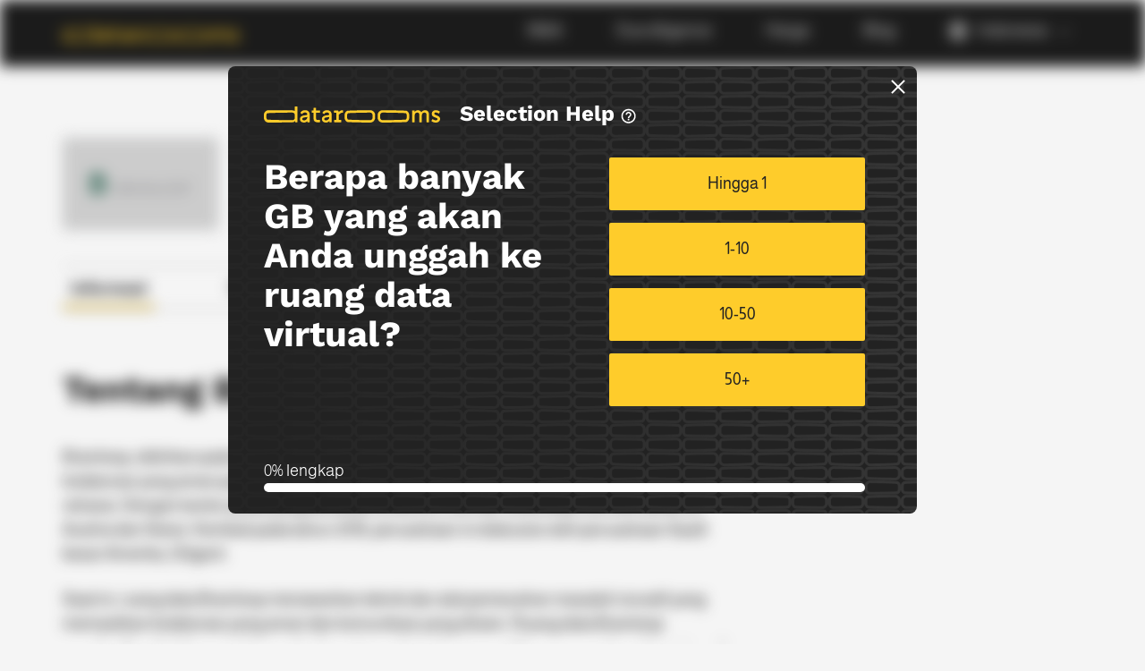

--- FILE ---
content_type: text/html; charset=UTF-8
request_url: https://id.datarooms.org/brainloop/
body_size: 31724
content:
<!DOCTYPE html>
<html lang="id">

<head>
    <!-- Google Tag Manager -->
    <script>(function (w, d, s, l, i) {
            w[l] = w[l] || [];
            w[l].push({
                'gtm.start':
                    new Date().getTime(), event: 'gtm.js'
            });
            var f = d.getElementsByTagName(s)[0],
                j = d.createElement(s), dl = l != 'dataLayer' ? '&l=' + l : '';
            j.async = true;
            j.src =
                'https://www.googletagmanager.com/gtm.js?id=' + i + dl;
            f.parentNode.insertBefore(j, f);
        })(window, document, 'script', 'dataLayer', 'GTM-K6J3958');</script>
    <!-- End Google Tag Manager -->

    <meta charset="UTF-8">
    <meta name="viewport" content="width=device-width, initial-scale=1">
    <meta name="google-site-verification" content="9nj82B0YQUuiYSgFLM0GIWRwDbpmrYkOyFBHGu6N34o"/>

	<meta name='robots' content='index, follow, max-image-preview:large, max-snippet:-1, max-video-preview:-1' />
	<style>img:is([sizes="auto" i], [sizes^="auto," i]) { contain-intrinsic-size: 3000px 1500px }</style>
	<link rel="alternate" href="https://datarooms.org/brainloop-vdr/" hreflang="en" />
<link rel="alternate" href="https://es.datarooms.org/brainloop/" hreflang="es" />
<link rel="alternate" href="https://pt.datarooms.org/brainloop/" hreflang="pt" />
<link rel="alternate" href="https://fr.datarooms.org/brainloop/" hreflang="fr" />
<link rel="alternate" href="https://sv.datarooms.org/brainloop-secure-dataroom/" hreflang="sv" />
<link rel="alternate" href="https://da.datarooms.org/brainloop/" hreflang="da" />
<link rel="alternate" href="https://fi.datarooms.org/brainloop/" hreflang="fi" />
<link rel="alternate" href="https://id.datarooms.org/brainloop/" hreflang="id" />
<link rel="alternate" href="https://cz.datarooms.org/brainloop/" hreflang="cs" />
<link rel="alternate" href="https://kr.datarooms.org/brainloop/" hreflang="ko" />
<link rel="alternate" href="https://th.datarooms.org/brainloop/" hreflang="th" />
<link rel="alternate" href="https://datarooms.org/brainloop-vdr/" hreflang="x-default" />

	<!-- This site is optimized with the Yoast SEO plugin v25.1 - https://yoast.com/wordpress/plugins/seo/ -->
	<title>Ikhtisar ruang data virtual Brainloop. Fungsi dan harga</title>
	<meta name="description" content="Bacalah komentar pengguna dan evaluasi data ruang virtual Brainloop Secure Data Room. Bandingkanlah harga, fitur, keamanan dan pengguna dengan penyedia ruang data virtual lainnya." />
	<meta property="og:locale" content="id_ID" />
	<meta property="og:locale:alternate" content="en_US" />
	<meta property="og:locale:alternate" content="es_ES" />
	<meta property="og:locale:alternate" content="pt_PT" />
	<meta property="og:locale:alternate" content="fr_FR" />
	<meta property="og:locale:alternate" content="sv_SE" />
	<meta property="og:locale:alternate" content="da_DK" />
	<meta property="og:locale:alternate" content="fi_FI" />
	<meta property="og:locale:alternate" content="cs_CZ" />
	<meta property="og:locale:alternate" content="ko_KR" />
	<meta property="og:locale:alternate" content="th_TH" />
	<meta property="og:type" content="article" />
	<meta property="og:title" content="Ikhtisar ruang data virtual Brainloop. Fungsi dan harga" />
	<meta property="og:description" content="Bacalah komentar pengguna dan evaluasi data ruang virtual Brainloop Secure Data Room. Bandingkanlah harga, fitur, keamanan dan pengguna dengan penyedia ruang data virtual lainnya." />
	<meta property="og:url" content="https://id.datarooms.org/brainloop/" />
	<meta property="og:site_name" content="Penyedia ruang data virtual" />
	<meta property="article:modified_time" content="2023-08-02T20:51:52+00:00" />
	<meta property="og:image" content="https://datarooms.org/wp-content/uploads/2018/04/Brainloop-Logo-2.png" />
	<meta property="og:image:width" content="232" />
	<meta property="og:image:height" content="48" />
	<meta property="og:image:type" content="image/png" />
	<meta name="twitter:card" content="summary_large_image" />
	<script type="application/ld+json" class="yoast-schema-graph">{"@context":"https://schema.org","@graph":[{"@type":"WebPage","@id":"https://id.datarooms.org/brainloop/","url":"https://id.datarooms.org/brainloop/","name":"Ikhtisar ruang data virtual Brainloop. Fungsi dan harga","isPartOf":{"@id":"https://id.datarooms.org/#website"},"primaryImageOfPage":{"@id":"https://id.datarooms.org/brainloop/#primaryimage"},"image":{"@id":"https://id.datarooms.org/brainloop/#primaryimage"},"thumbnailUrl":"https://id.datarooms.org/wp-content/uploads/2018/04/Brainloop-Logo-2.png","datePublished":"2022-10-06T14:56:41+00:00","dateModified":"2023-08-02T20:51:52+00:00","description":"Bacalah komentar pengguna dan evaluasi data ruang virtual Brainloop Secure Data Room. Bandingkanlah harga, fitur, keamanan dan pengguna dengan penyedia ruang data virtual lainnya.","breadcrumb":{"@id":"https://id.datarooms.org/brainloop/#breadcrumb"},"inLanguage":"id-ID","potentialAction":[{"@type":"ReadAction","target":["https://id.datarooms.org/brainloop/"]}]},{"@type":"ImageObject","inLanguage":"id-ID","@id":"https://id.datarooms.org/brainloop/#primaryimage","url":"https://id.datarooms.org/wp-content/uploads/2018/04/Brainloop-Logo-2.png","contentUrl":"https://id.datarooms.org/wp-content/uploads/2018/04/Brainloop-Logo-2.png","width":232,"height":48,"caption":"brainloop"},{"@type":"BreadcrumbList","@id":"https://id.datarooms.org/brainloop/#breadcrumb","itemListElement":[{"@type":"ListItem","position":1,"name":"Beranda","item":"https://id.datarooms.org/"},{"@type":"ListItem","position":2,"name":"Brainloop Secure Dataroom"}]},{"@type":"WebSite","@id":"https://id.datarooms.org/#website","url":"https://id.datarooms.org/","name":"Penyedia ruang data virtual","description":"Find the right platform for your project. &lt;br&gt;Compare best vendors by features, security, and reviews.","potentialAction":[{"@type":"SearchAction","target":{"@type":"EntryPoint","urlTemplate":"https://id.datarooms.org/?s={search_term_string}"},"query-input":{"@type":"PropertyValueSpecification","valueRequired":true,"valueName":"search_term_string"}}],"inLanguage":"id-ID"}]}</script>
	<!-- / Yoast SEO plugin. -->


<link rel='dns-prefetch' href='//id.datarooms.org' />
<link href='https://www.googletagmanager.com' rel='preconnect' />
<link href='https://www.google-analytics.com' rel='preconnect' />
<link href='https://cdn.shortpixel.ai' rel='preconnect' />
<link href='https://fonts.gstatic.com' crossorigin='anonymous' rel='preconnect' />
<style id='classic-theme-styles-inline-css' type='text/css'>
/*! This file is auto-generated */
.wp-block-button__link{color:#fff;background-color:#32373c;border-radius:9999px;box-shadow:none;text-decoration:none;padding:calc(.667em + 2px) calc(1.333em + 2px);font-size:1.125em}.wp-block-file__button{background:#32373c;color:#fff;text-decoration:none}
</style>
<style id='global-styles-inline-css' type='text/css'>
:root{--wp--preset--aspect-ratio--square: 1;--wp--preset--aspect-ratio--4-3: 4/3;--wp--preset--aspect-ratio--3-4: 3/4;--wp--preset--aspect-ratio--3-2: 3/2;--wp--preset--aspect-ratio--2-3: 2/3;--wp--preset--aspect-ratio--16-9: 16/9;--wp--preset--aspect-ratio--9-16: 9/16;--wp--preset--color--black: #000000;--wp--preset--color--cyan-bluish-gray: #abb8c3;--wp--preset--color--white: #ffffff;--wp--preset--color--pale-pink: #f78da7;--wp--preset--color--vivid-red: #cf2e2e;--wp--preset--color--luminous-vivid-orange: #ff6900;--wp--preset--color--luminous-vivid-amber: #fcb900;--wp--preset--color--light-green-cyan: #7bdcb5;--wp--preset--color--vivid-green-cyan: #00d084;--wp--preset--color--pale-cyan-blue: #8ed1fc;--wp--preset--color--vivid-cyan-blue: #0693e3;--wp--preset--color--vivid-purple: #9b51e0;--wp--preset--gradient--vivid-cyan-blue-to-vivid-purple: linear-gradient(135deg,rgba(6,147,227,1) 0%,rgb(155,81,224) 100%);--wp--preset--gradient--light-green-cyan-to-vivid-green-cyan: linear-gradient(135deg,rgb(122,220,180) 0%,rgb(0,208,130) 100%);--wp--preset--gradient--luminous-vivid-amber-to-luminous-vivid-orange: linear-gradient(135deg,rgba(252,185,0,1) 0%,rgba(255,105,0,1) 100%);--wp--preset--gradient--luminous-vivid-orange-to-vivid-red: linear-gradient(135deg,rgba(255,105,0,1) 0%,rgb(207,46,46) 100%);--wp--preset--gradient--very-light-gray-to-cyan-bluish-gray: linear-gradient(135deg,rgb(238,238,238) 0%,rgb(169,184,195) 100%);--wp--preset--gradient--cool-to-warm-spectrum: linear-gradient(135deg,rgb(74,234,220) 0%,rgb(151,120,209) 20%,rgb(207,42,186) 40%,rgb(238,44,130) 60%,rgb(251,105,98) 80%,rgb(254,248,76) 100%);--wp--preset--gradient--blush-light-purple: linear-gradient(135deg,rgb(255,206,236) 0%,rgb(152,150,240) 100%);--wp--preset--gradient--blush-bordeaux: linear-gradient(135deg,rgb(254,205,165) 0%,rgb(254,45,45) 50%,rgb(107,0,62) 100%);--wp--preset--gradient--luminous-dusk: linear-gradient(135deg,rgb(255,203,112) 0%,rgb(199,81,192) 50%,rgb(65,88,208) 100%);--wp--preset--gradient--pale-ocean: linear-gradient(135deg,rgb(255,245,203) 0%,rgb(182,227,212) 50%,rgb(51,167,181) 100%);--wp--preset--gradient--electric-grass: linear-gradient(135deg,rgb(202,248,128) 0%,rgb(113,206,126) 100%);--wp--preset--gradient--midnight: linear-gradient(135deg,rgb(2,3,129) 0%,rgb(40,116,252) 100%);--wp--preset--font-size--small: 13px;--wp--preset--font-size--medium: 20px;--wp--preset--font-size--large: 36px;--wp--preset--font-size--x-large: 42px;--wp--preset--spacing--20: 0.44rem;--wp--preset--spacing--30: 0.67rem;--wp--preset--spacing--40: 1rem;--wp--preset--spacing--50: 1.5rem;--wp--preset--spacing--60: 2.25rem;--wp--preset--spacing--70: 3.38rem;--wp--preset--spacing--80: 5.06rem;--wp--preset--shadow--natural: 6px 6px 9px rgba(0, 0, 0, 0.2);--wp--preset--shadow--deep: 12px 12px 50px rgba(0, 0, 0, 0.4);--wp--preset--shadow--sharp: 6px 6px 0px rgba(0, 0, 0, 0.2);--wp--preset--shadow--outlined: 6px 6px 0px -3px rgba(255, 255, 255, 1), 6px 6px rgba(0, 0, 0, 1);--wp--preset--shadow--crisp: 6px 6px 0px rgba(0, 0, 0, 1);}:where(.is-layout-flex){gap: 0.5em;}:where(.is-layout-grid){gap: 0.5em;}body .is-layout-flex{display: flex;}.is-layout-flex{flex-wrap: wrap;align-items: center;}.is-layout-flex > :is(*, div){margin: 0;}body .is-layout-grid{display: grid;}.is-layout-grid > :is(*, div){margin: 0;}:where(.wp-block-columns.is-layout-flex){gap: 2em;}:where(.wp-block-columns.is-layout-grid){gap: 2em;}:where(.wp-block-post-template.is-layout-flex){gap: 1.25em;}:where(.wp-block-post-template.is-layout-grid){gap: 1.25em;}.has-black-color{color: var(--wp--preset--color--black) !important;}.has-cyan-bluish-gray-color{color: var(--wp--preset--color--cyan-bluish-gray) !important;}.has-white-color{color: var(--wp--preset--color--white) !important;}.has-pale-pink-color{color: var(--wp--preset--color--pale-pink) !important;}.has-vivid-red-color{color: var(--wp--preset--color--vivid-red) !important;}.has-luminous-vivid-orange-color{color: var(--wp--preset--color--luminous-vivid-orange) !important;}.has-luminous-vivid-amber-color{color: var(--wp--preset--color--luminous-vivid-amber) !important;}.has-light-green-cyan-color{color: var(--wp--preset--color--light-green-cyan) !important;}.has-vivid-green-cyan-color{color: var(--wp--preset--color--vivid-green-cyan) !important;}.has-pale-cyan-blue-color{color: var(--wp--preset--color--pale-cyan-blue) !important;}.has-vivid-cyan-blue-color{color: var(--wp--preset--color--vivid-cyan-blue) !important;}.has-vivid-purple-color{color: var(--wp--preset--color--vivid-purple) !important;}.has-black-background-color{background-color: var(--wp--preset--color--black) !important;}.has-cyan-bluish-gray-background-color{background-color: var(--wp--preset--color--cyan-bluish-gray) !important;}.has-white-background-color{background-color: var(--wp--preset--color--white) !important;}.has-pale-pink-background-color{background-color: var(--wp--preset--color--pale-pink) !important;}.has-vivid-red-background-color{background-color: var(--wp--preset--color--vivid-red) !important;}.has-luminous-vivid-orange-background-color{background-color: var(--wp--preset--color--luminous-vivid-orange) !important;}.has-luminous-vivid-amber-background-color{background-color: var(--wp--preset--color--luminous-vivid-amber) !important;}.has-light-green-cyan-background-color{background-color: var(--wp--preset--color--light-green-cyan) !important;}.has-vivid-green-cyan-background-color{background-color: var(--wp--preset--color--vivid-green-cyan) !important;}.has-pale-cyan-blue-background-color{background-color: var(--wp--preset--color--pale-cyan-blue) !important;}.has-vivid-cyan-blue-background-color{background-color: var(--wp--preset--color--vivid-cyan-blue) !important;}.has-vivid-purple-background-color{background-color: var(--wp--preset--color--vivid-purple) !important;}.has-black-border-color{border-color: var(--wp--preset--color--black) !important;}.has-cyan-bluish-gray-border-color{border-color: var(--wp--preset--color--cyan-bluish-gray) !important;}.has-white-border-color{border-color: var(--wp--preset--color--white) !important;}.has-pale-pink-border-color{border-color: var(--wp--preset--color--pale-pink) !important;}.has-vivid-red-border-color{border-color: var(--wp--preset--color--vivid-red) !important;}.has-luminous-vivid-orange-border-color{border-color: var(--wp--preset--color--luminous-vivid-orange) !important;}.has-luminous-vivid-amber-border-color{border-color: var(--wp--preset--color--luminous-vivid-amber) !important;}.has-light-green-cyan-border-color{border-color: var(--wp--preset--color--light-green-cyan) !important;}.has-vivid-green-cyan-border-color{border-color: var(--wp--preset--color--vivid-green-cyan) !important;}.has-pale-cyan-blue-border-color{border-color: var(--wp--preset--color--pale-cyan-blue) !important;}.has-vivid-cyan-blue-border-color{border-color: var(--wp--preset--color--vivid-cyan-blue) !important;}.has-vivid-purple-border-color{border-color: var(--wp--preset--color--vivid-purple) !important;}.has-vivid-cyan-blue-to-vivid-purple-gradient-background{background: var(--wp--preset--gradient--vivid-cyan-blue-to-vivid-purple) !important;}.has-light-green-cyan-to-vivid-green-cyan-gradient-background{background: var(--wp--preset--gradient--light-green-cyan-to-vivid-green-cyan) !important;}.has-luminous-vivid-amber-to-luminous-vivid-orange-gradient-background{background: var(--wp--preset--gradient--luminous-vivid-amber-to-luminous-vivid-orange) !important;}.has-luminous-vivid-orange-to-vivid-red-gradient-background{background: var(--wp--preset--gradient--luminous-vivid-orange-to-vivid-red) !important;}.has-very-light-gray-to-cyan-bluish-gray-gradient-background{background: var(--wp--preset--gradient--very-light-gray-to-cyan-bluish-gray) !important;}.has-cool-to-warm-spectrum-gradient-background{background: var(--wp--preset--gradient--cool-to-warm-spectrum) !important;}.has-blush-light-purple-gradient-background{background: var(--wp--preset--gradient--blush-light-purple) !important;}.has-blush-bordeaux-gradient-background{background: var(--wp--preset--gradient--blush-bordeaux) !important;}.has-luminous-dusk-gradient-background{background: var(--wp--preset--gradient--luminous-dusk) !important;}.has-pale-ocean-gradient-background{background: var(--wp--preset--gradient--pale-ocean) !important;}.has-electric-grass-gradient-background{background: var(--wp--preset--gradient--electric-grass) !important;}.has-midnight-gradient-background{background: var(--wp--preset--gradient--midnight) !important;}.has-small-font-size{font-size: var(--wp--preset--font-size--small) !important;}.has-medium-font-size{font-size: var(--wp--preset--font-size--medium) !important;}.has-large-font-size{font-size: var(--wp--preset--font-size--large) !important;}.has-x-large-font-size{font-size: var(--wp--preset--font-size--x-large) !important;}
:where(.wp-block-post-template.is-layout-flex){gap: 1.25em;}:where(.wp-block-post-template.is-layout-grid){gap: 1.25em;}
:where(.wp-block-columns.is-layout-flex){gap: 2em;}:where(.wp-block-columns.is-layout-grid){gap: 2em;}
:root :where(.wp-block-pullquote){font-size: 1.5em;line-height: 1.6;}
</style>
<link rel='stylesheet' id='cb_styles-css' href='https://id.datarooms.org/wp-content/plugins/seo-plugin/cookie-banner/public/assets/css/style.css?ver=1683813211' type='text/css' media='all' />
<link rel='stylesheet' id='main-style-css' href='https://id.datarooms.org/build/boot.css?ver=1765799303' type='text/css' media='all' />
<link rel='stylesheet' id='single-dark-css' href='https://id.datarooms.org/build/single.css?ver=1765799303' type='text/css' media='all' />
<link rel='stylesheet' id='popup-style-css' href='https://id.datarooms.org/build/popup.css?ver=1765799303' type='text/css' media='all' />
<link rel='stylesheet' id='custom-style-css' href='https://id.datarooms.org/build/custom.css?ver=1765799303' type='text/css' media='all' />
<link rel='stylesheet' id='other-style-css' href='https://id.datarooms.org/build/other.css?ver=1765799303' type='text/css' media='all' />
<style id='akismet-widget-style-inline-css' type='text/css'>

			.a-stats {
				--akismet-color-mid-green: #357b49;
				--akismet-color-white: #fff;
				--akismet-color-light-grey: #f6f7f7;

				max-width: 350px;
				width: auto;
			}

			.a-stats * {
				all: unset;
				box-sizing: border-box;
			}

			.a-stats strong {
				font-weight: 600;
			}

			.a-stats a.a-stats__link,
			.a-stats a.a-stats__link:visited,
			.a-stats a.a-stats__link:active {
				background: var(--akismet-color-mid-green);
				border: none;
				box-shadow: none;
				border-radius: 8px;
				color: var(--akismet-color-white);
				cursor: pointer;
				display: block;
				font-family: -apple-system, BlinkMacSystemFont, 'Segoe UI', 'Roboto', 'Oxygen-Sans', 'Ubuntu', 'Cantarell', 'Helvetica Neue', sans-serif;
				font-weight: 500;
				padding: 12px;
				text-align: center;
				text-decoration: none;
				transition: all 0.2s ease;
			}

			/* Extra specificity to deal with TwentyTwentyOne focus style */
			.widget .a-stats a.a-stats__link:focus {
				background: var(--akismet-color-mid-green);
				color: var(--akismet-color-white);
				text-decoration: none;
			}

			.a-stats a.a-stats__link:hover {
				filter: brightness(110%);
				box-shadow: 0 4px 12px rgba(0, 0, 0, 0.06), 0 0 2px rgba(0, 0, 0, 0.16);
			}

			.a-stats .count {
				color: var(--akismet-color-white);
				display: block;
				font-size: 1.5em;
				line-height: 1.4;
				padding: 0 13px;
				white-space: nowrap;
			}
		
</style>
<link rel='stylesheet' id='wp-block-library-css' href='https://datarooms.org/wp/wp-includes/css/dist/block-library/style.min.css?ver=6.8.1' type='text/css' media='all' />
<script type="text/javascript" src="https://datarooms.org/wp/wp-includes/js/jquery/jquery.min.js?ver=3.7.1" id="jquery-core-js"></script>
<link rel="EditURI" type="application/rsd+xml" title="RSD" href="https://datarooms.org/wp/xmlrpc.php?rsd" />
<link rel="canonical" href="https://id.datarooms.org/brainloop/"><link rel="icon" href="https://id.datarooms.org/wp-content/uploads/2023/01/favicon.png" sizes="32x32" />
<link rel="icon" href="https://id.datarooms.org/wp-content/uploads/2023/01/favicon.png" sizes="192x192" />
<link rel="apple-touch-icon" href="https://id.datarooms.org/wp-content/uploads/2023/01/favicon.png" />
<meta name="msapplication-TileImage" content="https://id.datarooms.org/wp-content/uploads/2023/01/favicon.png" />
		<style type="text/css" id="wp-custom-css">
			/*
You can add your own CSS here.

Click the help icon above to learn more.
*/

.single-post .review-container + .row,
.single-post .features-checklist + .row{
	display: none;
}
#menu-item-555 > ul{
min-width:200px;
}
.topTable td.provider img{
max-height:70px
}

.table-compare img{
max-height:50px;
}
.pll-parent-menu-item > a{
	min-width:115px;
}
.item-list{
	overflow-y:auto;
}

@media (max-width:768px){
	.item-list td, .item-list th{
		font-size: 12px;
    padding: 4px !important;
	}
	.item-list td .btn{
		font-size:11px;
	}
	.topTable td.provider img{
		max-width:100px;
	}
	.topTable td.rank>span{		
     font-size: 17px;
    font-weight: 600;
    width: 30px;
    height: 30px;
    line-height: 30px;
	}
	.item .ratingCompany>.pull-right{		
     float: none !important;
    display: block;
	}
}
header ul.navigation>li ul li a{
	padding-right: 20px;
    white-space: nowrap;
}
header ul.navigation>li ul{
	padding-top:10px;
	top:100%;
	width:auto;
}

@keyframes banner {
  0% {opacity: 0;}
  90% {opacity: 0;}
  100% {opacity: 1;}
}
.banner-wrap{
    -webkit-animation-name: banner;
    -moz-animation-name: banner;
    -o-animation-name: banner;
    animation-name: banner;
    /* Продолжительность анимации */
    -webkit-animation-duration: 1s;
    -moz-animation-duration: 1s;
    -o-animation-duration: 1s;
    animation-duration: 1s;
}
header ul.navigation>li{
	z-index: 1000;
}

.single-post #content .wp-block-table table td.has-text-align-left {
	text-align: left;
}
.home .steps .steps--content{
	color: #fff;
}		</style>
		</head>
<body class="wp-singular page-template page-template-template-provider page-template-template-provider-php page page-id-1063 wp-theme-datenraume sticky-header single-post single">

<!-- Google Tag Manager (noscript) -->
<noscript>
    <iframe src="https://www.googletagmanager.com/ns.html?id=GTM-K6J3958"
            height="0" width="0" style="display:none;visibility:hidden"></iframe>
</noscript>
<!-- End Google Tag Manager (noscript) -->

<header class="header" id="to-top">
    <div class="container-md">
        <div class="menu-wrapper">
            <a class="logo-big" href="https://id.datarooms.org" aria-label="Homepage link">
                <svg width="197" height="18" viewBox="0 0 197 18" fill="none" xmlns="http://www.w3.org/2000/svg">
                    <path d="M5.20798 18C4.29678 18 3.44057 17.7612 2.63934 17.2837C1.83811 16.7908 1.19399 16.1361 0.706965 15.3196C0.235655 14.5032 0 13.6252 0 12.6855V9.47368C0 8.53402 0.235655 7.65597 0.706965 6.83954C1.17828 6.02311 1.81454 5.37612 2.61577 4.89859C3.417 4.40565 4.28892 4.15918 5.23154 4.15918C5.82854 4.15918 32.5859 4.25161 33.1357 4.43646C33.7013 4.62131 34.1883 4.88318 34.5968 5.22208V0.485237C34.5968 0.346598 34.6439 0.231066 34.7382 0.138639C34.8324 0.046213 34.9503 0 35.0917 0H36.9298C37.0712 0 37.189 0.046213 37.2833 0.138639C37.3775 0.231066 37.4247 0.346598 37.4247 0.485237V17.2144C37.4247 17.353 37.3775 17.4685 37.2833 17.561C37.189 17.6534 37.0712 17.6996 36.9298 17.6996H35.398C35.2566 17.6996 35.1388 17.6534 35.0445 17.561C34.9503 17.4685 34.9031 17.353 34.9031 17.2144V16.1053C34.479 16.7368 33.9684 17.2144 33.3714 17.5379C32.7744 17.846 5.93065 18 5.20798 18ZM31.7925 15.3427C32.5623 15.3427 33.2221 15.0809 33.772 14.5571C34.3219 14.018 34.5968 13.371 34.5968 12.6162V9.543C34.5968 8.78819 34.3219 8.14891 33.772 7.62516C33.2221 7.08601 32.5623 6.81643 31.7925 6.81643C31.0227 6.81643 4.17895 7.08601 3.62909 7.62516C3.09494 8.14891 2.82786 8.78819 2.82786 9.543V12.6162C2.82786 13.371 3.09494 14.018 3.62909 14.5571C4.17895 15.0809 31.0227 15.3427 31.7925 15.3427Z" fill="#222222"/>
                    <path d="M44.7355 18C43.4158 18 42.3397 17.638 41.507 16.914C40.6901 16.1746 40.2816 15.2195 40.2816 14.0488C40.2816 12.9859 40.6586 12.1078 41.4127 11.4146C42.1668 10.706 43.2273 10.2439 44.5941 10.0282C44.9397 9.99743 45.2696 9.95122 45.5838 9.8896C46.6836 9.76637 47.3513 9.67394 47.5869 9.61232C48.1682 9.5199 48.4588 9.19641 48.4588 8.64185C48.4588 8.07189 48.2153 7.61746 47.7283 7.27856C47.257 6.92426 46.66 6.74711 45.9373 6.74711C44.6648 6.74711 43.7379 7.20154 43.1566 8.1104C43.0309 8.31066 42.8817 8.41078 42.7089 8.41078C42.5832 8.41078 42.481 8.37998 42.4025 8.31836L41.0828 7.44031C40.9414 7.34788 40.8707 7.21694 40.8707 7.0475C40.8707 7.00128 40.8865 6.93196 40.9179 6.83954C41.3735 5.9923 42.049 5.33761 42.9445 4.87548C43.84 4.39795 44.8533 4.15918 45.9845 4.15918C47.0213 4.15918 47.9325 4.35173 48.7181 4.73684C49.5036 5.12195 50.1084 5.66881 50.5326 6.37741C50.9725 7.08601 51.1924 7.90244 51.1924 8.8267V17.2144C51.1924 17.353 51.1453 17.4685 51.051 17.561C50.9568 17.6534 50.839 17.6996 50.6976 17.6996H49.0951C48.9537 17.6996 48.8359 17.6611 48.7416 17.5841C48.6474 17.4917 48.6002 17.3684 48.6002 17.2144V16.3132C47.5162 17.4377 46.228 18 44.7355 18ZM44.9476 15.5276C45.5603 15.5276 46.1416 15.3736 46.6914 15.0655C47.2413 14.7574 47.6812 14.3569 48.0111 13.8639C48.3567 13.3556 48.5295 12.8241 48.5295 12.2696V11.8074L46.7621 12.0616C45.8038 12.1694 45.1832 12.2542 44.9004 12.3158C43.6122 12.5469 42.9681 13.0937 42.9681 13.9564C42.9681 14.4339 43.1487 14.819 43.5101 15.1117C43.8714 15.389 44.3506 15.5276 44.9476 15.5276Z" fill="#222222"/>
                    <path d="M59.6412 17.6996C58.4158 17.6996 57.4182 17.3299 56.6484 16.5905C55.8943 15.8511 55.5173 14.8806 55.5173 13.6791V7.0475H53.8912C53.7499 7.0475 53.632 7.00128 53.5378 6.90886C53.4435 6.81643 53.3964 6.7009 53.3964 6.56226V4.9448C53.3964 4.80616 53.4435 4.69063 53.5378 4.5982C53.632 4.50578 53.7499 4.45956 53.8912 4.45956H55.5173V1.96406C55.5173 1.82542 55.5644 1.70988 55.6587 1.61746C55.7529 1.52503 55.8707 1.47882 56.0121 1.47882H57.8502C57.9916 1.47882 58.1095 1.52503 58.2037 1.61746C58.298 1.70988 58.3451 1.82542 58.3451 1.96406V4.45956H62.3277C62.4691 4.45956 62.5869 4.50578 62.6812 4.5982C62.7754 4.69063 62.8226 4.80616 62.8226 4.9448V6.58537C62.8226 6.72401 62.7754 6.83954 62.6812 6.93196C62.5869 7.02439 62.4691 7.0706 62.3277 7.0706H58.3451V13.5635C58.3451 14.0257 58.4787 14.3954 58.7457 14.6727C59.0285 14.9499 59.3977 15.0886 59.8533 15.0886L62.3277 15.1117C62.4691 15.1117 62.5869 15.1579 62.6812 15.2503C62.7754 15.3427 62.8226 15.4583 62.8226 15.5969V17.2144C62.8226 17.353 62.7754 17.4685 62.6812 17.561C62.5869 17.6534 62.4691 17.6996 62.3277 17.6996H59.6412Z" fill="#222222"/>
                    <path d="M69.2906 18C67.9709 18 66.8947 17.638 66.0621 16.914C65.2451 16.1746 64.8367 15.2195 64.8367 14.0488C64.8367 12.9859 65.2137 12.1078 65.9678 11.4146C66.7219 10.706 67.7824 10.2439 69.1492 10.0282C69.4948 9.99743 69.8247 9.95122 70.1389 9.8896C71.2386 9.76637 71.9063 9.67394 72.142 9.61232C72.7233 9.5199 73.0139 9.19641 73.0139 8.64185C73.0139 8.07189 72.7704 7.61746 72.2834 7.27856C71.8121 6.92426 71.2151 6.74711 70.4924 6.74711C69.2199 6.74711 68.293 7.20154 67.7117 8.1104C67.586 8.31066 67.4367 8.41078 67.2639 8.41078C67.1383 8.41078 67.0361 8.37998 66.9576 8.31836L65.6379 7.44031C65.4965 7.34788 65.4258 7.21694 65.4258 7.0475C65.4258 7.00128 65.4415 6.93196 65.473 6.83954C65.9286 5.9923 66.6041 5.33761 67.4996 4.87548C68.3951 4.39795 69.4084 4.15918 70.5395 4.15918C71.5764 4.15918 72.4876 4.35173 73.2731 4.73684C74.0587 5.12195 74.6635 5.66881 75.0877 6.37741C75.5276 7.08601 75.7475 7.90244 75.7475 8.8267V17.2144C75.7475 17.353 75.7004 17.4685 75.6061 17.561C75.5119 17.6534 75.394 17.6996 75.2526 17.6996H73.6502C73.5088 17.6996 73.391 17.6611 73.2967 17.5841C73.2024 17.4917 73.1553 17.3684 73.1553 17.2144V16.3132C72.0713 17.4377 70.7831 18 69.2906 18ZM69.5027 15.5276C70.1154 15.5276 70.6966 15.3736 71.2465 15.0655C71.7964 14.7574 72.2363 14.3569 72.5662 13.8639C72.9118 13.3556 73.0846 12.8241 73.0846 12.2696V11.8074L71.3172 12.0616C70.3589 12.1694 69.7383 12.2542 69.4555 12.3158C68.1673 12.5469 67.5232 13.0937 67.5232 13.9564C67.5232 14.4339 67.7038 14.819 68.0652 15.1117C68.4265 15.389 68.9057 15.5276 69.5027 15.5276Z" fill="#222222"/>
                    <path d="M79.1012 17.6996C78.9598 17.6996 78.842 17.6534 78.7477 17.561C78.6534 17.4685 78.6063 17.353 78.6063 17.2144V15.5045C78.6063 15.3659 78.6534 15.2503 78.7477 15.1579C78.842 15.0655 78.9598 15.0193 79.1012 15.0193H80.8922V7.0706H78.8655C78.7241 7.0706 78.6063 7.02439 78.512 6.93196C78.4178 6.83954 78.3707 6.72401 78.3707 6.58537V4.9448C78.3707 4.80616 78.4178 4.69063 78.512 4.5982C78.6063 4.50578 78.7241 4.45956 78.8655 4.45956H82.5182C82.801 4.45956 83.0366 4.55969 83.2251 4.75995C83.4294 4.9448 83.5315 5.17587 83.5315 5.45315V6.28498L84.804 5.2914C85.2754 4.92169 85.6838 4.66752 86.0294 4.52888C86.3751 4.37484 86.7835 4.29782 87.2549 4.29782H87.9854C88.1268 4.29782 88.2446 4.34403 88.3389 4.43646C88.4331 4.52888 88.4803 4.64442 88.4803 4.78306V6.56226C88.4803 6.7009 88.4331 6.81643 88.3389 6.90886C88.2446 7.00128 88.1268 7.0475 87.9854 7.0475H87.3727C86.9642 7.0475 86.6107 7.11682 86.3122 7.25546C86.0137 7.3941 85.5581 7.70218 84.9454 8.17972L83.6493 9.19641V15.0193H85.9823C86.1237 15.0193 86.2415 15.0655 86.3358 15.1579C86.4301 15.2503 86.4772 15.3659 86.4772 15.5045V17.2144C86.4772 17.353 86.4301 17.4685 86.3358 17.561C86.2415 17.6534 86.1237 17.6996 85.9823 17.6996H79.1012Z" fill="#222222"/>
                    <path d="M118.731 18C117.71 18 93.8744 17.7612 93.0104 17.2837C92.162 16.7908 91.4865 16.1284 90.9837 15.2965C90.481 14.4647 90.2296 13.5635 90.2296 12.5931V9.56611C90.2296 8.59564 90.481 7.69448 90.9837 6.86264C91.4865 6.03081 92.162 5.37612 93.0104 4.89859C93.8744 4.40565 117.71 4.15918 118.731 4.15918C119.752 4.15918 120.687 4.40565 121.535 4.89859C122.399 5.37612 123.083 6.03081 123.586 6.86264C124.088 7.69448 124.34 8.59564 124.34 9.56611V12.5931C124.34 13.5635 124.088 14.4647 123.586 15.2965C123.083 16.1284 122.399 16.7908 121.535 17.2837C120.687 17.7612 119.752 18 118.731 18ZM118.731 15.3196C119.501 15.3196 120.153 15.0578 120.687 14.534C121.237 13.9949 121.512 13.3479 121.512 12.5931V9.56611C121.512 8.8113 121.237 8.17202 120.687 7.64827C120.153 7.10911 119.501 6.83954 118.731 6.83954C117.961 6.83954 94.4086 7.10911 93.8587 7.64827C93.3246 8.17202 93.0575 8.8113 93.0575 9.56611V12.5931C93.0575 13.3479 93.3246 13.9949 93.8587 14.534C94.4086 15.0578 117.961 15.3196 118.731 15.3196Z" fill="#222222"/>
                    <path d="M132.792 18C131.771 18 130.828 17.7612 129.964 17.2837C129.116 16.7908 128.44 16.1284 127.938 15.2965C127.435 14.4647 127.184 13.5635 127.184 12.5931V9.56611C127.184 8.59564 127.435 7.69448 127.938 6.86264C128.44 6.03081 129.116 5.37612 129.964 4.89859C130.828 4.40565 131.771 4.15918 132.792 4.15918C133.813 4.15918 158.847 4.40565 159.695 4.89859C160.559 5.37612 161.242 6.03081 161.745 6.86264C162.248 7.69448 162.499 8.59564 162.499 9.56611V12.5931C162.499 13.5635 162.248 14.4647 161.745 15.2965C161.242 16.1284 160.559 16.7908 159.695 17.2837C158.847 17.7612 133.813 18 132.792 18ZM132.792 15.3196C133.562 15.3196 158.312 15.0578 158.847 14.534C159.396 13.9949 159.671 13.3479 159.671 12.5931V9.56611C159.671 8.8113 159.396 8.17202 158.847 7.64827C158.312 7.10911 133.562 6.83954 132.792 6.83954C132.022 6.83954 131.362 7.10911 130.813 7.64827C130.278 8.17202 130.011 8.8113 130.011 9.56611V12.5931C130.011 13.3479 130.278 13.9949 130.813 14.534C131.362 15.0578 132.022 15.3196 132.792 15.3196Z" fill="#222222"/>
                    <path d="M166.218 17.6996C166.076 17.6996 165.959 17.6534 165.864 17.561C165.77 17.4685 165.723 17.353 165.723 17.2144V4.9448C165.723 4.80616 165.77 4.69063 165.864 4.5982C165.959 4.50578 166.076 4.45956 166.218 4.45956H168.056C168.197 4.45956 168.315 4.50578 168.409 4.5982C168.504 4.69063 168.551 4.80616 168.551 4.9448V6.14634C169.006 5.48395 169.54 4.99101 170.153 4.66752C170.782 4.32863 171.441 4.15918 172.133 4.15918C172.997 4.15918 173.759 4.35944 174.419 4.75995C175.094 5.16046 175.628 5.73042 176.021 6.46983C176.461 5.74583 177.05 5.18357 177.788 4.78306C178.527 4.36714 179.32 4.15918 180.169 4.15918C181.535 4.15918 182.619 4.60591 183.421 5.49936C184.222 6.37741 184.622 7.54814 184.622 9.01155V17.2144C184.622 17.353 184.575 17.4685 184.481 17.561C184.387 17.6534 184.269 17.6996 184.128 17.6996H182.289C182.148 17.6996 182.03 17.6534 181.936 17.561C181.842 17.4685 181.795 17.353 181.795 17.2144V9.35815C181.795 8.54172 181.606 7.91784 181.229 7.48652C180.852 7.03979 180.31 6.81643 179.603 6.81643C178.676 6.81643 177.938 7.11682 177.388 7.71759C176.854 8.30295 176.587 9.11168 176.587 10.1438V17.2144C176.587 17.353 176.539 17.4685 176.445 17.561C176.351 17.6534 176.233 17.6996 176.092 17.6996H174.254C174.112 17.6996 173.994 17.6534 173.9 17.561C173.806 17.4685 173.759 17.353 173.759 17.2144V9.35815C173.759 8.54172 173.57 7.91784 173.193 7.48652C172.816 7.03979 172.274 6.81643 171.567 6.81643C170.64 6.81643 169.902 7.11682 169.352 7.71759C168.818 8.30295 168.551 9.11168 168.551 10.1438V17.2144C168.551 17.353 168.504 17.4685 168.409 17.561C168.315 17.6534 168.197 17.6996 168.056 17.6996H166.218Z" fill="#222222"/>
                    <path d="M192.075 18C191.226 18 190.41 17.8691 189.624 17.6072C188.838 17.3453 188.139 16.9833 187.527 16.5212C187.448 16.4596 187.393 16.3825 187.362 16.2901C187.346 16.1823 187.354 16.0822 187.385 15.9897C187.495 15.7433 187.762 15.258 188.186 14.534C188.312 14.3492 188.469 14.2567 188.658 14.2567C188.768 14.2567 188.878 14.2875 188.988 14.3492C189.553 14.7343 190.08 15.0193 190.567 15.2041C191.069 15.3736 191.596 15.4583 192.145 15.4583C192.805 15.4583 193.308 15.3427 193.654 15.1117C193.999 14.8652 194.172 14.534 194.172 14.1181C194.172 13.7638 194.023 13.4865 193.724 13.2863C193.426 13.086 192.86 12.8318 192.028 12.5237L191.179 12.2003C190.488 11.9384 189.899 11.6611 189.412 11.3684C188.925 11.0603 188.509 10.6444 188.163 10.1207C187.833 9.59692 187.668 8.94223 187.668 8.15661C187.668 6.93967 188.077 5.97689 188.893 5.26829C189.726 4.54429 190.826 4.18228 192.193 4.18228C192.994 4.18228 193.779 4.31322 194.549 4.5751C195.319 4.82157 195.995 5.16816 196.576 5.61489C196.654 5.67651 196.701 5.76123 196.717 5.86906C196.749 5.96149 196.749 6.05392 196.717 6.14634C196.576 6.46983 196.34 6.95507 196.01 7.60205C195.916 7.7715 195.767 7.85623 195.562 7.85623C195.453 7.85623 195.343 7.82542 195.233 7.7638C194.149 7.0706 193.143 6.724 192.216 6.724C191.682 6.724 191.258 6.83954 190.944 7.0706C190.645 7.28626 190.496 7.59435 190.496 7.99487C190.496 8.39538 190.669 8.73427 191.014 9.01155C191.36 9.27343 191.996 9.58151 192.923 9.93581C193.819 10.2747 194.51 10.5674 194.997 10.8139C195.5 11.0449 195.955 11.4223 196.364 11.9461C196.788 12.4544 197 13.1168 197 13.9332C197 14.7343 196.788 15.4429 196.364 16.059C195.955 16.6752 195.374 17.1528 194.62 17.4917C193.882 17.8306 193.033 18 192.075 18Z" fill="#222222"/>
                </svg>
            </a>

            <div id="main-menu-container" class="menu-header-menu-container"><ul id="menu-main-menu-id" class="navigation clearfix"><li id="menu-item-7732" class="menu-item menu-item-type-post_type menu-item-object-post menu-item-7732"><a href="https://id.datarooms.org/blog/virtual-data-room-merger-akuisisi/">M&#038;A</a></li>
<li id="menu-item-7733" class="menu-item menu-item-type-post_type menu-item-object-post menu-item-7733"><a href="https://id.datarooms.org/blog/dataroom-uji-tuntas/">Due diligence</a></li>
<li id="menu-item-15681" class="menu-item menu-item-type-post_type menu-item-object-post menu-item-15681"><a href="https://id.datarooms.org/blog/harga-ruang-data-virtual/">Harga</a></li>
<li id="menu-item-4337" class="menu-item menu-item-type-taxonomy menu-item-object-category menu-item-4337"><a href="https://id.datarooms.org/blog/">Blog</a></li>
<li id="menu-item-1080" class="pll-parent-menu-item menu-item menu-item-type-custom menu-item-object-custom menu-item-has-children menu-item-1080"><a class="lang-menu"><svg width="20" height="21" viewBox="0 0 20 21" fill="none"
                             xmlns="http://www.w3.org/2000/svg">
                            <path d="M9.99 0.5C4.47 0.5 0 4.98 0 10.5C0 16.02 4.47 20.5 9.99 20.5C15.52 20.5 20 16.02 20 10.5C20 4.98 15.52 0.5 9.99 0.5ZM16.92 6.5H13.97C13.657 5.26146 13.1936 4.0659 12.59 2.94C14.4141 3.568 15.9512 4.83172 16.92 6.5ZM10 2.54C10.83 3.74 11.48 5.07 11.91 6.5H8.09C8.52 5.07 9.17 3.74 10 2.54ZM2.26 12.5C2.1 11.86 2 11.19 2 10.5C2 9.81 2.1 9.14 2.26 8.5H5.64C5.56 9.16 5.5 9.82 5.5 10.5C5.5 11.18 5.56 11.84 5.64 12.5H2.26ZM3.08 14.5H6.03C6.35 15.75 6.81 16.95 7.41 18.06C5.58397 17.4354 4.04583 16.1708 3.08 14.5ZM6.03 6.5H3.08C4.04583 4.82918 5.58397 3.56457 7.41 2.94C6.80643 4.0659 6.34298 5.26146 6.03 6.5ZM10 18.46C9.17 17.26 8.52 15.93 8.09 14.5H11.91C11.48 15.93 10.83 17.26 10 18.46ZM12.34 12.5H7.66C7.57 11.84 7.5 11.18 7.5 10.5C7.5 9.82 7.57 9.15 7.66 8.5H12.34C12.43 9.15 12.5 9.82 12.5 10.5C12.5 11.18 12.43 11.84 12.34 12.5ZM12.59 18.06C13.19 16.95 13.65 15.75 13.97 14.5H16.92C15.9512 16.1683 14.4141 17.432 12.59 18.06ZM14.36 12.5C14.44 11.84 14.5 11.18 14.5 10.5C14.5 9.82 14.44 9.16 14.36 8.5H17.74C17.9 9.14 18 9.81 18 10.5C18 11.19 17.9 11.86 17.74 12.5H14.36Z"
                                  fill="#FECC2B"/>
                        </svg><span>Indonesia</span><span class="expand-menu-button">
                            <svg width="16" height="17" viewBox="0 0 16 17" fill="none"
                                 xmlns="http://www.w3.org/2000/svg">
                                <path fill-rule="evenodd" clip-rule="evenodd"
                                      d="M1.64592 11.854C1.69236 11.9006 1.74754 11.9375 1.80828 11.9627C1.86903 11.9879 1.93415 12.0009 1.99992 12.0009C2.06568 12.0009 2.13081 11.9879 2.19155 11.9627C2.2523 11.9375 2.30747 11.9006 2.35392 11.854L7.99992 6.20702L13.6459 11.854C13.6924 11.9005 13.7476 11.9374 13.8083 11.9625C13.8691 11.9877 13.9342 12.0007 13.9999 12.0007C14.0657 12.0007 14.1308 11.9877 14.1915 11.9625C14.2522 11.9374 14.3074 11.9005 14.3539 11.854C14.4004 11.8075 14.4373 11.7523 14.4624 11.6916C14.4876 11.6309 14.5005 11.5658 14.5005 11.5C14.5005 11.4343 14.4876 11.3692 14.4624 11.3084C14.4373 11.2477 14.4004 11.1925 14.3539 11.146L8.35392 5.14602C8.30747 5.09946 8.2523 5.06252 8.19155 5.03731C8.13081 5.0121 8.06568 4.99913 7.99992 4.99913C7.93415 4.99913 7.86903 5.0121 7.80828 5.03731C7.74754 5.06252 7.69236 5.09946 7.64592 5.14602L1.64592 11.146C1.59935 11.1925 1.56241 11.2476 1.5372 11.3084C1.512 11.3691 1.49902 11.4343 1.49902 11.5C1.49902 11.5658 1.512 11.6309 1.5372 11.6917C1.56241 11.7524 1.59935 11.8076 1.64592 11.854Z"
                                      fill="#FECC2B"/>
                            </svg>
                        </span></a>
<ul class="sub-menu">
	<li id="menu-item-1080-en" class="lang-item lang-item-8 lang-item-en lang-item-first menu-item menu-item-type-custom menu-item-object-custom menu-item-1080-en"><a href="https://datarooms.org/brainloop-vdr/" hreflang="en-US" lang="en-US">English</a></li>
	<li id="menu-item-1080-es" class="lang-item lang-item-11 lang-item-es menu-item menu-item-type-custom menu-item-object-custom menu-item-1080-es"><a href="https://es.datarooms.org/brainloop/" hreflang="es-ES" lang="es-ES">Español</a></li>
	<li id="menu-item-1080-pt" class="lang-item lang-item-15 lang-item-pt menu-item menu-item-type-custom menu-item-object-custom menu-item-1080-pt"><a href="https://pt.datarooms.org/brainloop/" hreflang="pt-PT" lang="pt-PT">Português</a></li>
	<li id="menu-item-1080-fr" class="lang-item lang-item-58 lang-item-fr menu-item menu-item-type-custom menu-item-object-custom menu-item-1080-fr"><a href="https://fr.datarooms.org/brainloop/" hreflang="fr-FR" lang="fr-FR">Français</a></li>
	<li id="menu-item-1080-sv" class="lang-item lang-item-86 lang-item-sv menu-item menu-item-type-custom menu-item-object-custom menu-item-1080-sv"><a href="https://sv.datarooms.org/brainloop-secure-dataroom/" hreflang="sv-SE" lang="sv-SE">Svenska</a></li>
	<li id="menu-item-1080-da" class="lang-item lang-item-99 lang-item-da menu-item menu-item-type-custom menu-item-object-custom menu-item-1080-da"><a href="https://da.datarooms.org/brainloop/" hreflang="da-DK" lang="da-DK">Dansk</a></li>
	<li id="menu-item-1080-fi" class="lang-item lang-item-103 lang-item-fi menu-item menu-item-type-custom menu-item-object-custom menu-item-1080-fi"><a href="https://fi.datarooms.org/brainloop/" hreflang="fi" lang="fi">Suomi</a></li>
	<li id="menu-item-1080-cz" class="lang-item lang-item-139 lang-item-cz menu-item menu-item-type-custom menu-item-object-custom menu-item-1080-cz"><a href="https://cz.datarooms.org/brainloop/" hreflang="cs-CZ" lang="cs-CZ">Čeština</a></li>
	<li id="menu-item-1080-kr" class="lang-item lang-item-142 lang-item-kr menu-item menu-item-type-custom menu-item-object-custom menu-item-1080-kr"><a href="https://kr.datarooms.org/brainloop/" hreflang="ko-KR" lang="ko-KR">한국어</a></li>
	<li id="menu-item-1080-th" class="lang-item lang-item-145 lang-item-th menu-item menu-item-type-custom menu-item-object-custom menu-item-1080-th"><a href="https://th.datarooms.org/brainloop/" hreflang="th" lang="th">ไทย</a></li>
</ul>
</li>
</ul></div>            <button role="button" class="menu-button" aria-label="Open menu">
                <span class="btn-icon"></span>
                <span class="btn-icon"></span>
                <span class="btn-icon"></span>
            </button>
        </div>
    </div>
</header>


<div class="container">
    
</div>

<header class="header menu-fixed">
    <div class="container">
        <div class="menu-wrapper">
            <a class="logo-big" href="https://id.datarooms.org">
                <svg width="197" height="18" viewBox="0 0 197 18" fill="none" xmlns="http://www.w3.org/2000/svg"> <path d="M5.20798 18C4.29678 18 3.44057 17.7612 2.63934 17.2837C1.83811 16.7908 1.19399 16.1361 0.706965 15.3196C0.235655 14.5032 0 13.6252 0 12.6855V9.47368C0 8.53402 0.235655 7.65597 0.706965 6.83954C1.17828 6.02311 1.81454 5.37612 2.61577 4.89859C3.417 4.40565 4.28892 4.15918 5.23154 4.15918C5.82854 4.15918 32.5859 4.25161 33.1357 4.43646C33.7013 4.62131 34.1883 4.88318 34.5968 5.22208V0.485237C34.5968 0.346598 34.6439 0.231066 34.7382 0.138639C34.8324 0.046213 34.9503 0 35.0917 0H36.9298C37.0712 0 37.189 0.046213 37.2833 0.138639C37.3775 0.231066 37.4247 0.346598 37.4247 0.485237V17.2144C37.4247 17.353 37.3775 17.4685 37.2833 17.561C37.189 17.6534 37.0712 17.6996 36.9298 17.6996H35.398C35.2566 17.6996 35.1388 17.6534 35.0445 17.561C34.9503 17.4685 34.9031 17.353 34.9031 17.2144V16.1053C34.479 16.7368 33.9684 17.2144 33.3714 17.5379C32.7744 17.846 5.93065 18 5.20798 18ZM31.7925 15.3427C32.5623 15.3427 33.2221 15.0809 33.772 14.5571C34.3219 14.018 34.5968 13.371 34.5968 12.6162V9.543C34.5968 8.78819 34.3219 8.14891 33.772 7.62516C33.2221 7.08601 32.5623 6.81643 31.7925 6.81643C31.0227 6.81643 4.17895 7.08601 3.62909 7.62516C3.09494 8.14891 2.82786 8.78819 2.82786 9.543V12.6162C2.82786 13.371 3.09494 14.018 3.62909 14.5571C4.17895 15.0809 31.0227 15.3427 31.7925 15.3427Z" fill="#222"></path> <path d="M44.7355 18C43.4158 18 42.3397 17.638 41.507 16.914C40.6901 16.1746 40.2816 15.2195 40.2816 14.0488C40.2816 12.9859 40.6586 12.1078 41.4127 11.4146C42.1668 10.706 43.2273 10.2439 44.5941 10.0282C44.9397 9.99743 45.2696 9.95122 45.5838 9.8896C46.6836 9.76637 47.3513 9.67394 47.5869 9.61232C48.1682 9.5199 48.4588 9.19641 48.4588 8.64185C48.4588 8.07189 48.2153 7.61746 47.7283 7.27856C47.257 6.92426 46.66 6.74711 45.9373 6.74711C44.6648 6.74711 43.7379 7.20154 43.1566 8.1104C43.0309 8.31066 42.8817 8.41078 42.7089 8.41078C42.5832 8.41078 42.481 8.37998 42.4025 8.31836L41.0828 7.44031C40.9414 7.34788 40.8707 7.21694 40.8707 7.0475C40.8707 7.00128 40.8865 6.93196 40.9179 6.83954C41.3735 5.9923 42.049 5.33761 42.9445 4.87548C43.84 4.39795 44.8533 4.15918 45.9845 4.15918C47.0213 4.15918 47.9325 4.35173 48.7181 4.73684C49.5036 5.12195 50.1084 5.66881 50.5326 6.37741C50.9725 7.08601 51.1924 7.90244 51.1924 8.8267V17.2144C51.1924 17.353 51.1453 17.4685 51.051 17.561C50.9568 17.6534 50.839 17.6996 50.6976 17.6996H49.0951C48.9537 17.6996 48.8359 17.6611 48.7416 17.5841C48.6474 17.4917 48.6002 17.3684 48.6002 17.2144V16.3132C47.5162 17.4377 46.228 18 44.7355 18ZM44.9476 15.5276C45.5603 15.5276 46.1416 15.3736 46.6914 15.0655C47.2413 14.7574 47.6812 14.3569 48.0111 13.8639C48.3567 13.3556 48.5295 12.8241 48.5295 12.2696V11.8074L46.7621 12.0616C45.8038 12.1694 45.1832 12.2542 44.9004 12.3158C43.6122 12.5469 42.9681 13.0937 42.9681 13.9564C42.9681 14.4339 43.1487 14.819 43.5101 15.1117C43.8714 15.389 44.3506 15.5276 44.9476 15.5276Z" fill="#222"></path> <path d="M59.6412 17.6996C58.4158 17.6996 57.4182 17.3299 56.6484 16.5905C55.8943 15.8511 55.5173 14.8806 55.5173 13.6791V7.0475H53.8912C53.7499 7.0475 53.632 7.00128 53.5378 6.90886C53.4435 6.81643 53.3964 6.7009 53.3964 6.56226V4.9448C53.3964 4.80616 53.4435 4.69063 53.5378 4.5982C53.632 4.50578 53.7499 4.45956 53.8912 4.45956H55.5173V1.96406C55.5173 1.82542 55.5644 1.70988 55.6587 1.61746C55.7529 1.52503 55.8707 1.47882 56.0121 1.47882H57.8502C57.9916 1.47882 58.1095 1.52503 58.2037 1.61746C58.298 1.70988 58.3451 1.82542 58.3451 1.96406V4.45956H62.3277C62.4691 4.45956 62.5869 4.50578 62.6812 4.5982C62.7754 4.69063 62.8226 4.80616 62.8226 4.9448V6.58537C62.8226 6.72401 62.7754 6.83954 62.6812 6.93196C62.5869 7.02439 62.4691 7.0706 62.3277 7.0706H58.3451V13.5635C58.3451 14.0257 58.4787 14.3954 58.7457 14.6727C59.0285 14.9499 59.3977 15.0886 59.8533 15.0886L62.3277 15.1117C62.4691 15.1117 62.5869 15.1579 62.6812 15.2503C62.7754 15.3427 62.8226 15.4583 62.8226 15.5969V17.2144C62.8226 17.353 62.7754 17.4685 62.6812 17.561C62.5869 17.6534 62.4691 17.6996 62.3277 17.6996H59.6412Z" fill="#222"></path> <path d="M69.2906 18C67.9709 18 66.8947 17.638 66.0621 16.914C65.2451 16.1746 64.8367 15.2195 64.8367 14.0488C64.8367 12.9859 65.2137 12.1078 65.9678 11.4146C66.7219 10.706 67.7824 10.2439 69.1492 10.0282C69.4948 9.99743 69.8247 9.95122 70.1389 9.8896C71.2386 9.76637 71.9063 9.67394 72.142 9.61232C72.7233 9.5199 73.0139 9.19641 73.0139 8.64185C73.0139 8.07189 72.7704 7.61746 72.2834 7.27856C71.8121 6.92426 71.2151 6.74711 70.4924 6.74711C69.2199 6.74711 68.293 7.20154 67.7117 8.1104C67.586 8.31066 67.4367 8.41078 67.2639 8.41078C67.1383 8.41078 67.0361 8.37998 66.9576 8.31836L65.6379 7.44031C65.4965 7.34788 65.4258 7.21694 65.4258 7.0475C65.4258 7.00128 65.4415 6.93196 65.473 6.83954C65.9286 5.9923 66.6041 5.33761 67.4996 4.87548C68.3951 4.39795 69.4084 4.15918 70.5395 4.15918C71.5764 4.15918 72.4876 4.35173 73.2731 4.73684C74.0587 5.12195 74.6635 5.66881 75.0877 6.37741C75.5276 7.08601 75.7475 7.90244 75.7475 8.8267V17.2144C75.7475 17.353 75.7004 17.4685 75.6061 17.561C75.5119 17.6534 75.394 17.6996 75.2526 17.6996H73.6502C73.5088 17.6996 73.391 17.6611 73.2967 17.5841C73.2024 17.4917 73.1553 17.3684 73.1553 17.2144V16.3132C72.0713 17.4377 70.7831 18 69.2906 18ZM69.5027 15.5276C70.1154 15.5276 70.6966 15.3736 71.2465 15.0655C71.7964 14.7574 72.2363 14.3569 72.5662 13.8639C72.9118 13.3556 73.0846 12.8241 73.0846 12.2696V11.8074L71.3172 12.0616C70.3589 12.1694 69.7383 12.2542 69.4555 12.3158C68.1673 12.5469 67.5232 13.0937 67.5232 13.9564C67.5232 14.4339 67.7038 14.819 68.0652 15.1117C68.4265 15.389 68.9057 15.5276 69.5027 15.5276Z" fill="#222"></path> <path d="M79.1012 17.6996C78.9598 17.6996 78.842 17.6534 78.7477 17.561C78.6534 17.4685 78.6063 17.353 78.6063 17.2144V15.5045C78.6063 15.3659 78.6534 15.2503 78.7477 15.1579C78.842 15.0655 78.9598 15.0193 79.1012 15.0193H80.8922V7.0706H78.8655C78.7241 7.0706 78.6063 7.02439 78.512 6.93196C78.4178 6.83954 78.3707 6.72401 78.3707 6.58537V4.9448C78.3707 4.80616 78.4178 4.69063 78.512 4.5982C78.6063 4.50578 78.7241 4.45956 78.8655 4.45956H82.5182C82.801 4.45956 83.0366 4.55969 83.2251 4.75995C83.4294 4.9448 83.5315 5.17587 83.5315 5.45315V6.28498L84.804 5.2914C85.2754 4.92169 85.6838 4.66752 86.0294 4.52888C86.3751 4.37484 86.7835 4.29782 87.2549 4.29782H87.9854C88.1268 4.29782 88.2446 4.34403 88.3389 4.43646C88.4331 4.52888 88.4803 4.64442 88.4803 4.78306V6.56226C88.4803 6.7009 88.4331 6.81643 88.3389 6.90886C88.2446 7.00128 88.1268 7.0475 87.9854 7.0475H87.3727C86.9642 7.0475 86.6107 7.11682 86.3122 7.25546C86.0137 7.3941 85.5581 7.70218 84.9454 8.17972L83.6493 9.19641V15.0193H85.9823C86.1237 15.0193 86.2415 15.0655 86.3358 15.1579C86.4301 15.2503 86.4772 15.3659 86.4772 15.5045V17.2144C86.4772 17.353 86.4301 17.4685 86.3358 17.561C86.2415 17.6534 86.1237 17.6996 85.9823 17.6996H79.1012Z" fill="#222"></path> <path d="M118.731 18C117.71 18 93.8744 17.7612 93.0104 17.2837C92.162 16.7908 91.4865 16.1284 90.9837 15.2965C90.481 14.4647 90.2296 13.5635 90.2296 12.5931V9.56611C90.2296 8.59564 90.481 7.69448 90.9837 6.86264C91.4865 6.03081 92.162 5.37612 93.0104 4.89859C93.8744 4.40565 117.71 4.15918 118.731 4.15918C119.752 4.15918 120.687 4.40565 121.535 4.89859C122.399 5.37612 123.083 6.03081 123.586 6.86264C124.088 7.69448 124.34 8.59564 124.34 9.56611V12.5931C124.34 13.5635 124.088 14.4647 123.586 15.2965C123.083 16.1284 122.399 16.7908 121.535 17.2837C120.687 17.7612 119.752 18 118.731 18ZM118.731 15.3196C119.501 15.3196 120.153 15.0578 120.687 14.534C121.237 13.9949 121.512 13.3479 121.512 12.5931V9.56611C121.512 8.8113 121.237 8.17202 120.687 7.64827C120.153 7.10911 119.501 6.83954 118.731 6.83954C117.961 6.83954 94.4086 7.10911 93.8587 7.64827C93.3246 8.17202 93.0575 8.8113 93.0575 9.56611V12.5931C93.0575 13.3479 93.3246 13.9949 93.8587 14.534C94.4086 15.0578 117.961 15.3196 118.731 15.3196Z" fill="#222"></path> <path d="M132.792 18C131.771 18 130.828 17.7612 129.964 17.2837C129.116 16.7908 128.44 16.1284 127.938 15.2965C127.435 14.4647 127.184 13.5635 127.184 12.5931V9.56611C127.184 8.59564 127.435 7.69448 127.938 6.86264C128.44 6.03081 129.116 5.37612 129.964 4.89859C130.828 4.40565 131.771 4.15918 132.792 4.15918C133.813 4.15918 158.847 4.40565 159.695 4.89859C160.559 5.37612 161.242 6.03081 161.745 6.86264C162.248 7.69448 162.499 8.59564 162.499 9.56611V12.5931C162.499 13.5635 162.248 14.4647 161.745 15.2965C161.242 16.1284 160.559 16.7908 159.695 17.2837C158.847 17.7612 133.813 18 132.792 18ZM132.792 15.3196C133.562 15.3196 158.312 15.0578 158.847 14.534C159.396 13.9949 159.671 13.3479 159.671 12.5931V9.56611C159.671 8.8113 159.396 8.17202 158.847 7.64827C158.312 7.10911 133.562 6.83954 132.792 6.83954C132.022 6.83954 131.362 7.10911 130.813 7.64827C130.278 8.17202 130.011 8.8113 130.011 9.56611V12.5931C130.011 13.3479 130.278 13.9949 130.813 14.534C131.362 15.0578 132.022 15.3196 132.792 15.3196Z" fill="#222"></path> <path d="M166.218 17.6996C166.076 17.6996 165.959 17.6534 165.864 17.561C165.77 17.4685 165.723 17.353 165.723 17.2144V4.9448C165.723 4.80616 165.77 4.69063 165.864 4.5982C165.959 4.50578 166.076 4.45956 166.218 4.45956H168.056C168.197 4.45956 168.315 4.50578 168.409 4.5982C168.504 4.69063 168.551 4.80616 168.551 4.9448V6.14634C169.006 5.48395 169.54 4.99101 170.153 4.66752C170.782 4.32863 171.441 4.15918 172.133 4.15918C172.997 4.15918 173.759 4.35944 174.419 4.75995C175.094 5.16046 175.628 5.73042 176.021 6.46983C176.461 5.74583 177.05 5.18357 177.788 4.78306C178.527 4.36714 179.32 4.15918 180.169 4.15918C181.535 4.15918 182.619 4.60591 183.421 5.49936C184.222 6.37741 184.622 7.54814 184.622 9.01155V17.2144C184.622 17.353 184.575 17.4685 184.481 17.561C184.387 17.6534 184.269 17.6996 184.128 17.6996H182.289C182.148 17.6996 182.03 17.6534 181.936 17.561C181.842 17.4685 181.795 17.353 181.795 17.2144V9.35815C181.795 8.54172 181.606 7.91784 181.229 7.48652C180.852 7.03979 180.31 6.81643 179.603 6.81643C178.676 6.81643 177.938 7.11682 177.388 7.71759C176.854 8.30295 176.587 9.11168 176.587 10.1438V17.2144C176.587 17.353 176.539 17.4685 176.445 17.561C176.351 17.6534 176.233 17.6996 176.092 17.6996H174.254C174.112 17.6996 173.994 17.6534 173.9 17.561C173.806 17.4685 173.759 17.353 173.759 17.2144V9.35815C173.759 8.54172 173.57 7.91784 173.193 7.48652C172.816 7.03979 172.274 6.81643 171.567 6.81643C170.64 6.81643 169.902 7.11682 169.352 7.71759C168.818 8.30295 168.551 9.11168 168.551 10.1438V17.2144C168.551 17.353 168.504 17.4685 168.409 17.561C168.315 17.6534 168.197 17.6996 168.056 17.6996H166.218Z" fill="#222"></path> <path d="M192.075 18C191.226 18 190.41 17.8691 189.624 17.6072C188.838 17.3453 188.139 16.9833 187.527 16.5212C187.448 16.4596 187.393 16.3825 187.362 16.2901C187.346 16.1823 187.354 16.0822 187.385 15.9897C187.495 15.7433 187.762 15.258 188.186 14.534C188.312 14.3492 188.469 14.2567 188.658 14.2567C188.768 14.2567 188.878 14.2875 188.988 14.3492C189.553 14.7343 190.08 15.0193 190.567 15.2041C191.069 15.3736 191.596 15.4583 192.145 15.4583C192.805 15.4583 193.308 15.3427 193.654 15.1117C193.999 14.8652 194.172 14.534 194.172 14.1181C194.172 13.7638 194.023 13.4865 193.724 13.2863C193.426 13.086 192.86 12.8318 192.028 12.5237L191.179 12.2003C190.488 11.9384 189.899 11.6611 189.412 11.3684C188.925 11.0603 188.509 10.6444 188.163 10.1207C187.833 9.59692 187.668 8.94223 187.668 8.15661C187.668 6.93967 188.077 5.97689 188.893 5.26829C189.726 4.54429 190.826 4.18228 192.193 4.18228C192.994 4.18228 193.779 4.31322 194.549 4.5751C195.319 4.82157 195.995 5.16816 196.576 5.61489C196.654 5.67651 196.701 5.76123 196.717 5.86906C196.749 5.96149 196.749 6.05392 196.717 6.14634C196.576 6.46983 196.34 6.95507 196.01 7.60205C195.916 7.7715 195.767 7.85623 195.562 7.85623C195.453 7.85623 195.343 7.82542 195.233 7.7638C194.149 7.0706 193.143 6.724 192.216 6.724C191.682 6.724 191.258 6.83954 190.944 7.0706C190.645 7.28626 190.496 7.59435 190.496 7.99487C190.496 8.39538 190.669 8.73427 191.014 9.01155C191.36 9.27343 191.996 9.58151 192.923 9.93581C193.819 10.2747 194.51 10.5674 194.997 10.8139C195.5 11.0449 195.955 11.4223 196.364 11.9461C196.788 12.4544 197 13.1168 197 13.9332C197 14.7343 196.788 15.4429 196.364 16.059C195.955 16.6752 195.374 17.1528 194.62 17.4917C193.882 17.8306 193.033 18 192.075 18Z" fill="#222"></path> </svg>
            </a>
	        <div id="main-menu-container-fixed" class="menu-main-menu-id-container"><ul id="menu-main-menu-id-1" class="navigation clearfix"><li class="menu-item menu-item-type-post_type menu-item-object-post menu-item-7732"><a href="https://id.datarooms.org/blog/virtual-data-room-merger-akuisisi/">M&#038;A</a></li>
<li class="menu-item menu-item-type-post_type menu-item-object-post menu-item-7733"><a href="https://id.datarooms.org/blog/dataroom-uji-tuntas/">Due diligence</a></li>
<li class="menu-item menu-item-type-post_type menu-item-object-post menu-item-15681"><a href="https://id.datarooms.org/blog/harga-ruang-data-virtual/">Harga</a></li>
<li class="menu-item menu-item-type-taxonomy menu-item-object-category menu-item-4337"><a href="https://id.datarooms.org/blog/">Blog</a></li>
<li class="pll-parent-menu-item menu-item menu-item-type-custom menu-item-object-custom menu-item-has-children menu-item-1080"><a class="lang-menu"><svg width="20" height="21" viewBox="0 0 20 21" fill="none"
                             xmlns="http://www.w3.org/2000/svg">
                            <path d="M9.99 0.5C4.47 0.5 0 4.98 0 10.5C0 16.02 4.47 20.5 9.99 20.5C15.52 20.5 20 16.02 20 10.5C20 4.98 15.52 0.5 9.99 0.5ZM16.92 6.5H13.97C13.657 5.26146 13.1936 4.0659 12.59 2.94C14.4141 3.568 15.9512 4.83172 16.92 6.5ZM10 2.54C10.83 3.74 11.48 5.07 11.91 6.5H8.09C8.52 5.07 9.17 3.74 10 2.54ZM2.26 12.5C2.1 11.86 2 11.19 2 10.5C2 9.81 2.1 9.14 2.26 8.5H5.64C5.56 9.16 5.5 9.82 5.5 10.5C5.5 11.18 5.56 11.84 5.64 12.5H2.26ZM3.08 14.5H6.03C6.35 15.75 6.81 16.95 7.41 18.06C5.58397 17.4354 4.04583 16.1708 3.08 14.5ZM6.03 6.5H3.08C4.04583 4.82918 5.58397 3.56457 7.41 2.94C6.80643 4.0659 6.34298 5.26146 6.03 6.5ZM10 18.46C9.17 17.26 8.52 15.93 8.09 14.5H11.91C11.48 15.93 10.83 17.26 10 18.46ZM12.34 12.5H7.66C7.57 11.84 7.5 11.18 7.5 10.5C7.5 9.82 7.57 9.15 7.66 8.5H12.34C12.43 9.15 12.5 9.82 12.5 10.5C12.5 11.18 12.43 11.84 12.34 12.5ZM12.59 18.06C13.19 16.95 13.65 15.75 13.97 14.5H16.92C15.9512 16.1683 14.4141 17.432 12.59 18.06ZM14.36 12.5C14.44 11.84 14.5 11.18 14.5 10.5C14.5 9.82 14.44 9.16 14.36 8.5H17.74C17.9 9.14 18 9.81 18 10.5C18 11.19 17.9 11.86 17.74 12.5H14.36Z"
                                  fill="#FECC2B"/>
                        </svg><span>Indonesia</span><span class="expand-menu-button">
                            <svg width="16" height="17" viewBox="0 0 16 17" fill="none"
                                 xmlns="http://www.w3.org/2000/svg">
                                <path fill-rule="evenodd" clip-rule="evenodd"
                                      d="M1.64592 11.854C1.69236 11.9006 1.74754 11.9375 1.80828 11.9627C1.86903 11.9879 1.93415 12.0009 1.99992 12.0009C2.06568 12.0009 2.13081 11.9879 2.19155 11.9627C2.2523 11.9375 2.30747 11.9006 2.35392 11.854L7.99992 6.20702L13.6459 11.854C13.6924 11.9005 13.7476 11.9374 13.8083 11.9625C13.8691 11.9877 13.9342 12.0007 13.9999 12.0007C14.0657 12.0007 14.1308 11.9877 14.1915 11.9625C14.2522 11.9374 14.3074 11.9005 14.3539 11.854C14.4004 11.8075 14.4373 11.7523 14.4624 11.6916C14.4876 11.6309 14.5005 11.5658 14.5005 11.5C14.5005 11.4343 14.4876 11.3692 14.4624 11.3084C14.4373 11.2477 14.4004 11.1925 14.3539 11.146L8.35392 5.14602C8.30747 5.09946 8.2523 5.06252 8.19155 5.03731C8.13081 5.0121 8.06568 4.99913 7.99992 4.99913C7.93415 4.99913 7.86903 5.0121 7.80828 5.03731C7.74754 5.06252 7.69236 5.09946 7.64592 5.14602L1.64592 11.146C1.59935 11.1925 1.56241 11.2476 1.5372 11.3084C1.512 11.3691 1.49902 11.4343 1.49902 11.5C1.49902 11.5658 1.512 11.6309 1.5372 11.6917C1.56241 11.7524 1.59935 11.8076 1.64592 11.854Z"
                                      fill="#FECC2B"/>
                            </svg>
                        </span></a>
<ul class="sub-menu">
	<li class="lang-item lang-item-8 lang-item-en lang-item-first menu-item menu-item-type-custom menu-item-object-custom menu-item-1080-en"><a href="https://datarooms.org/brainloop-vdr/" hreflang="en-US" lang="en-US">English</a></li>
	<li class="lang-item lang-item-11 lang-item-es menu-item menu-item-type-custom menu-item-object-custom menu-item-1080-es"><a href="https://es.datarooms.org/brainloop/" hreflang="es-ES" lang="es-ES">Español</a></li>
	<li class="lang-item lang-item-15 lang-item-pt menu-item menu-item-type-custom menu-item-object-custom menu-item-1080-pt"><a href="https://pt.datarooms.org/brainloop/" hreflang="pt-PT" lang="pt-PT">Português</a></li>
	<li class="lang-item lang-item-58 lang-item-fr menu-item menu-item-type-custom menu-item-object-custom menu-item-1080-fr"><a href="https://fr.datarooms.org/brainloop/" hreflang="fr-FR" lang="fr-FR">Français</a></li>
	<li class="lang-item lang-item-86 lang-item-sv menu-item menu-item-type-custom menu-item-object-custom menu-item-1080-sv"><a href="https://sv.datarooms.org/brainloop-secure-dataroom/" hreflang="sv-SE" lang="sv-SE">Svenska</a></li>
	<li class="lang-item lang-item-99 lang-item-da menu-item menu-item-type-custom menu-item-object-custom menu-item-1080-da"><a href="https://da.datarooms.org/brainloop/" hreflang="da-DK" lang="da-DK">Dansk</a></li>
	<li class="lang-item lang-item-103 lang-item-fi menu-item menu-item-type-custom menu-item-object-custom menu-item-1080-fi"><a href="https://fi.datarooms.org/brainloop/" hreflang="fi" lang="fi">Suomi</a></li>
	<li class="lang-item lang-item-139 lang-item-cz menu-item menu-item-type-custom menu-item-object-custom menu-item-1080-cz"><a href="https://cz.datarooms.org/brainloop/" hreflang="cs-CZ" lang="cs-CZ">Čeština</a></li>
	<li class="lang-item lang-item-142 lang-item-kr menu-item menu-item-type-custom menu-item-object-custom menu-item-1080-kr"><a href="https://kr.datarooms.org/brainloop/" hreflang="ko-KR" lang="ko-KR">한국어</a></li>
	<li class="lang-item lang-item-145 lang-item-th menu-item menu-item-type-custom menu-item-object-custom menu-item-1080-th"><a href="https://th.datarooms.org/brainloop/" hreflang="th" lang="th">ไทย</a></li>
</ul>
</li>
</ul></div>            <button role="button" class="menu-button">
                <span class="btn-icon"></span>
                <span class="btn-icon"></span>
                <span class="btn-icon"></span>
            </button>
        </div>
    </div>
</header>

        <div class="header-fixed">
            <div class="container-md">
                <div class="row align-items-lg-end">
                    <div class="header-title col-lg-8">
                                <nav class="provider-toc">
                            <a href="#about" class="provider-toc--link active">Informasi</a>
                            <a href="#features" class="provider-toc--link ">Fitur</a>
                            <a href="#support" class="provider-toc--link ">Dukungan</a>
                            <a href="#pricing" class="provider-toc--link ">Harga</a>
                            <a href="#features-checklist" class="provider-toc--link ">Daftar fitur</a>
                    </nav>
                        </div>
                </div>
            </div>
        </div>
		
<section id="content">
    
<div class="container">
    <div class="row reverse">

        <div class="col-lg-8">
            <div class="provider--information">
                <div class="logo ">
                    <img width="232" height="48" src="https://id.datarooms.org/wp-content/uploads/2018/04/Brainloop-Logo-2.png" class="attachment-medium size-medium wp-post-image" alt="brainloop" decoding="async" />                </div>
                <div class="provider--information-stat">
                    <div class="stat-row-first">
                        <h3>Brainloop Secure Dataroom </h3>
                    </div>
                    <div class="stat-row-second">
                        <div class="item">
                            G2         <div class="tooltip-wrapper">
            <div class="tooltip-wrapper--custom-tooltip" id="custom-tooltip-g2" style="border-color: rgb(209, 213, 219); color: rgb(209, 213, 219);">
                <div class="tooltip-wrapper--tooltip-icon">
                    <svg width="18" height="18" viewBox="0 0 18 18" fill="none" xmlns="http://www.w3.org/2000/svg">
                        <path d="M8.89931 4.83789C8.51663 4.83789 8.20605 5.14847 8.20605 5.53115C8.20605 5.91383 8.51663 6.22441 8.89931 6.22441C9.28199 6.22441 9.59257 5.91383 9.59257 5.53115C9.59257 5.14847 9.28199 4.83789 8.89931 4.83789Z" fill="#FE7D06"></path>
                        <path d="M8.89829 4.49121C8.32496 4.49121 7.8584 4.95777 7.8584 5.5311C7.8584 6.10443 8.32496 6.57099 8.89829 6.57099C9.47161 6.57099 9.93818 6.10443 9.93818 5.5311C9.93818 4.95777 9.47161 4.49121 8.89829 4.49121ZM8.89829 5.87773C8.70696 5.87773 8.55166 5.72246 8.55166 5.5311C8.55166 5.33978 8.70696 5.18447 8.89829 5.18447C9.08961 5.18447 9.24492 5.33978 9.24492 5.5311C9.24492 5.72246 9.08961 5.87773 8.89829 5.87773Z" fill="#FE7D06"></path>
                        <path d="M9.24599 7.61084H8.55273V13.1569H9.24599V7.61084Z" fill="#FE7D06"></path>
                        <path d="M9.24594 7.26416H8.55268C8.36136 7.26416 8.20605 7.41947 8.20605 7.61079V13.1569C8.20605 13.3482 8.36136 13.5035 8.55268 13.5035H9.24594C9.43727 13.5035 9.59257 13.3482 9.59257 13.1569V7.61079C9.59257 7.41947 9.43727 7.26416 9.24594 7.26416Z" fill="#FE7D06"></path>
                        <path d="M8.89829 12.1172L7.8584 13.1571H9.93818L8.89829 12.1172Z" fill="#FE7D06"></path>
                        <path d="M10.1831 12.9118L9.14325 11.8719C9.00806 11.7367 8.7883 11.7367 8.65313 11.8719L7.61324 12.9118C7.5141 13.0109 7.48431 13.16 7.53837 13.2896C7.59175 13.4193 7.71862 13.5038 7.85866 13.5038H9.93844C10.0785 13.5038 10.204 13.4192 10.258 13.2896C10.3121 13.16 10.2823 13.0109 10.1831 12.9118ZM8.69541 12.8106L8.89855 12.6074L9.10169 12.8106H8.69541Z" fill="#FE7D06"></path>
                        <path d="M7.8584 7.61084L8.89829 8.65073V7.61084H7.8584Z" fill="#FE7D06"></path>
                        <path d="M8.89855 7.26416H7.85866C7.71862 7.26416 7.59175 7.34875 7.53837 7.47837C7.48431 7.60801 7.5141 7.75706 7.61324 7.85621L8.65313 8.8961C8.71968 8.96197 8.80844 8.99731 8.89855 8.99731C8.94293 8.99731 8.98798 8.98898 9.03097 8.97097C9.16062 8.91759 9.24518 8.79072 9.24518 8.65068V7.61079C9.24518 7.41947 9.08987 7.26416 8.89855 7.26416Z" fill="#FE7D06"></path>
                        <path d="M8.89914 0.331543C4.12049 0.331543 0.233398 4.21864 0.233398 8.99728C0.233398 13.7759 4.12049 17.663 8.89914 17.663C13.6778 17.663 17.5649 13.7759 17.5649 8.99728C17.5649 4.21864 13.6778 0.331543 8.89914 0.331543ZM8.89914 16.9698C4.50317 16.9698 0.926658 13.3933 0.926658 8.99728C0.926658 4.60132 4.50317 1.0248 8.89914 1.0248C13.2951 1.0248 16.8716 4.60132 16.8716 8.99728C16.8716 13.3933 13.2951 16.9698 8.89914 16.9698Z" fill="#FE7D06"></path>
                    </svg>
                </div> <!-- Tooltip icon -->
                <div class="tooltip-wrapper--hidden-tooltip-content" id="hidden-tooltip-content-g2">
                    <div class="tooltip-wrapper--tooltip-text"><p><a href="https://www.g2.com/" target="_blank" rel="noopener">G2</a> adalah situs ulasan yang diluncurkan dengan fokus pada agregasi ulasan pengguna untuk perangkat lunak bisnis.</p>
</div>
                </div>
            </div>
        </div>
         <img class="rate-img" src="https://id.datarooms.org/build/img/rate_4.svg" >                            <span>4/5</span>
                        </div>
                        <div class="item">
                            Capterra         <div class="tooltip-wrapper">
            <div class="tooltip-wrapper--custom-tooltip" id="custom-tooltip-g2" style="border-color: rgb(209, 213, 219); color: rgb(209, 213, 219);">
                <div class="tooltip-wrapper--tooltip-icon">
                    <svg width="18" height="18" viewBox="0 0 18 18" fill="none" xmlns="http://www.w3.org/2000/svg">
                        <path d="M8.89931 4.83789C8.51663 4.83789 8.20605 5.14847 8.20605 5.53115C8.20605 5.91383 8.51663 6.22441 8.89931 6.22441C9.28199 6.22441 9.59257 5.91383 9.59257 5.53115C9.59257 5.14847 9.28199 4.83789 8.89931 4.83789Z" fill="#FE7D06"></path>
                        <path d="M8.89829 4.49121C8.32496 4.49121 7.8584 4.95777 7.8584 5.5311C7.8584 6.10443 8.32496 6.57099 8.89829 6.57099C9.47161 6.57099 9.93818 6.10443 9.93818 5.5311C9.93818 4.95777 9.47161 4.49121 8.89829 4.49121ZM8.89829 5.87773C8.70696 5.87773 8.55166 5.72246 8.55166 5.5311C8.55166 5.33978 8.70696 5.18447 8.89829 5.18447C9.08961 5.18447 9.24492 5.33978 9.24492 5.5311C9.24492 5.72246 9.08961 5.87773 8.89829 5.87773Z" fill="#FE7D06"></path>
                        <path d="M9.24599 7.61084H8.55273V13.1569H9.24599V7.61084Z" fill="#FE7D06"></path>
                        <path d="M9.24594 7.26416H8.55268C8.36136 7.26416 8.20605 7.41947 8.20605 7.61079V13.1569C8.20605 13.3482 8.36136 13.5035 8.55268 13.5035H9.24594C9.43727 13.5035 9.59257 13.3482 9.59257 13.1569V7.61079C9.59257 7.41947 9.43727 7.26416 9.24594 7.26416Z" fill="#FE7D06"></path>
                        <path d="M8.89829 12.1172L7.8584 13.1571H9.93818L8.89829 12.1172Z" fill="#FE7D06"></path>
                        <path d="M10.1831 12.9118L9.14325 11.8719C9.00806 11.7367 8.7883 11.7367 8.65313 11.8719L7.61324 12.9118C7.5141 13.0109 7.48431 13.16 7.53837 13.2896C7.59175 13.4193 7.71862 13.5038 7.85866 13.5038H9.93844C10.0785 13.5038 10.204 13.4192 10.258 13.2896C10.3121 13.16 10.2823 13.0109 10.1831 12.9118ZM8.69541 12.8106L8.89855 12.6074L9.10169 12.8106H8.69541Z" fill="#FE7D06"></path>
                        <path d="M7.8584 7.61084L8.89829 8.65073V7.61084H7.8584Z" fill="#FE7D06"></path>
                        <path d="M8.89855 7.26416H7.85866C7.71862 7.26416 7.59175 7.34875 7.53837 7.47837C7.48431 7.60801 7.5141 7.75706 7.61324 7.85621L8.65313 8.8961C8.71968 8.96197 8.80844 8.99731 8.89855 8.99731C8.94293 8.99731 8.98798 8.98898 9.03097 8.97097C9.16062 8.91759 9.24518 8.79072 9.24518 8.65068V7.61079C9.24518 7.41947 9.08987 7.26416 8.89855 7.26416Z" fill="#FE7D06"></path>
                        <path d="M8.89914 0.331543C4.12049 0.331543 0.233398 4.21864 0.233398 8.99728C0.233398 13.7759 4.12049 17.663 8.89914 17.663C13.6778 17.663 17.5649 13.7759 17.5649 8.99728C17.5649 4.21864 13.6778 0.331543 8.89914 0.331543ZM8.89914 16.9698C4.50317 16.9698 0.926658 13.3933 0.926658 8.99728C0.926658 4.60132 4.50317 1.0248 8.89914 1.0248C13.2951 1.0248 16.8716 4.60132 16.8716 8.99728C16.8716 13.3933 13.2951 16.9698 8.89914 16.9698Z" fill="#FE7D06"></path>
                    </svg>
                </div> <!-- Tooltip icon -->
                <div class="tooltip-wrapper--hidden-tooltip-content" id="hidden-tooltip-content-g2">
                    <div class="tooltip-wrapper--tooltip-text"><p><a href="https://www.capterra.com/" target="_blank" rel="noopener">Capterra</a> adalah platform global yang menyediakan penelitian dan ulasan pengguna tentang aplikasi perangkat lunak untuk bisnis.</p>
</div>
                </div>
            </div>
        </div>
         <img class="rate-img" src="https://id.datarooms.org/build/img/rate_4.svg" >                            <span>4.2/5</span>
                        </div>
                        <div class="item">
                            SoftwareAdvice         <div class="tooltip-wrapper">
            <div class="tooltip-wrapper--custom-tooltip" id="custom-tooltip-softwareadvice" style="border-color: rgb(209, 213, 219); color: rgb(209, 213, 219);">
                <div class="tooltip-wrapper--tooltip-icon">
                    <svg width="18" height="18" viewBox="0 0 18 18" fill="none" xmlns="http://www.w3.org/2000/svg">
                        <path d="M8.89931 4.83789C8.51663 4.83789 8.20605 5.14847 8.20605 5.53115C8.20605 5.91383 8.51663 6.22441 8.89931 6.22441C9.28199 6.22441 9.59257 5.91383 9.59257 5.53115C9.59257 5.14847 9.28199 4.83789 8.89931 4.83789Z" fill="#FE7D06"></path>
                        <path d="M8.89829 4.49121C8.32496 4.49121 7.8584 4.95777 7.8584 5.5311C7.8584 6.10443 8.32496 6.57099 8.89829 6.57099C9.47161 6.57099 9.93818 6.10443 9.93818 5.5311C9.93818 4.95777 9.47161 4.49121 8.89829 4.49121ZM8.89829 5.87773C8.70696 5.87773 8.55166 5.72246 8.55166 5.5311C8.55166 5.33978 8.70696 5.18447 8.89829 5.18447C9.08961 5.18447 9.24492 5.33978 9.24492 5.5311C9.24492 5.72246 9.08961 5.87773 8.89829 5.87773Z" fill="#FE7D06"></path>
                        <path d="M9.24599 7.61084H8.55273V13.1569H9.24599V7.61084Z" fill="#FE7D06"></path>
                        <path d="M9.24594 7.26416H8.55268C8.36136 7.26416 8.20605 7.41947 8.20605 7.61079V13.1569C8.20605 13.3482 8.36136 13.5035 8.55268 13.5035H9.24594C9.43727 13.5035 9.59257 13.3482 9.59257 13.1569V7.61079C9.59257 7.41947 9.43727 7.26416 9.24594 7.26416Z" fill="#FE7D06"></path>
                        <path d="M8.89829 12.1172L7.8584 13.1571H9.93818L8.89829 12.1172Z" fill="#FE7D06"></path>
                        <path d="M10.1831 12.9118L9.14325 11.8719C9.00806 11.7367 8.7883 11.7367 8.65313 11.8719L7.61324 12.9118C7.5141 13.0109 7.48431 13.16 7.53837 13.2896C7.59175 13.4193 7.71862 13.5038 7.85866 13.5038H9.93844C10.0785 13.5038 10.204 13.4192 10.258 13.2896C10.3121 13.16 10.2823 13.0109 10.1831 12.9118ZM8.69541 12.8106L8.89855 12.6074L9.10169 12.8106H8.69541Z" fill="#FE7D06"></path>
                        <path d="M7.8584 7.61084L8.89829 8.65073V7.61084H7.8584Z" fill="#FE7D06"></path>
                        <path d="M8.89855 7.26416H7.85866C7.71862 7.26416 7.59175 7.34875 7.53837 7.47837C7.48431 7.60801 7.5141 7.75706 7.61324 7.85621L8.65313 8.8961C8.71968 8.96197 8.80844 8.99731 8.89855 8.99731C8.94293 8.99731 8.98798 8.98898 9.03097 8.97097C9.16062 8.91759 9.24518 8.79072 9.24518 8.65068V7.61079C9.24518 7.41947 9.08987 7.26416 8.89855 7.26416Z" fill="#FE7D06"></path>
                        <path d="M8.89914 0.331543C4.12049 0.331543 0.233398 4.21864 0.233398 8.99728C0.233398 13.7759 4.12049 17.663 8.89914 17.663C13.6778 17.663 17.5649 13.7759 17.5649 8.99728C17.5649 4.21864 13.6778 0.331543 8.89914 0.331543ZM8.89914 16.9698C4.50317 16.9698 0.926658 13.3933 0.926658 8.99728C0.926658 4.60132 4.50317 1.0248 8.89914 1.0248C13.2951 1.0248 16.8716 4.60132 16.8716 8.99728C16.8716 13.3933 13.2951 16.9698 8.89914 16.9698Z" fill="#FE7D06"></path>
                    </svg>
                </div> <!-- Tooltip icon -->
                <div class="tooltip-wrapper--hidden-tooltip-content" id="hidden-tooltip-content-softwareadvice">
                    <div class="tooltip-wrapper--tooltip-text"><p><a href="https://www.softwareadvice.com/" target="_blank" rel="noopener">Software Advice</a> adalah perusahaan yang menyediakan layanan konsultasi, penelitian, dan ulasan pengguna tentang aplikasi perangkat lunak untuk bisnis.</p>
</div>
                </div>
            </div>
        </div>
         <img class="rate-img" src="https://id.datarooms.org/build/img/rate_1.svg" >                            <span>-/5</span>
                        </div>
                    </div>
                </div>
            </div>
                    <nav class="provider-toc">
                            <a href="#about" class="provider-toc--link active">Informasi</a>
                            <a href="#features" class="provider-toc--link ">Fitur</a>
                            <a href="#support" class="provider-toc--link ">Dukungan</a>
                            <a href="#pricing" class="provider-toc--link ">Harga</a>
                            <a href="#features-checklist" class="provider-toc--link ">Daftar fitur</a>
                    </nav>
    <h1 id="about" class="provider-header">Tentang Brainloop Secure Dataroom</h1>
<p>Brainloop, didirikan pada tahun 2000, adalah penyedia ruang data virtual yang memfasilitasi kolaborasi yang aman pada transaksi dan transaksi kompleks yang memerlukan dokumen rahasia. Dengan kantor pusat yang berlokasi di Munich, Jerman, Brainloop memiliki kantor di Austria dan Swiss. Kembali pada tahun 2018, perusahaan ini diakuisisi oleh perusahaan SaaS besar Amerika, Diligent.</p>



<p>Saat ini, ruang data Brainloop menawarkan teknik dan alat pemecahan masalah inovatif yang memastikan kolaborasi yang aman dan komunikasi yang efisien. Ruang data Brainloop memfasilitasi kolaborasi eksternal selama transaksi rahasia sambil mengamankan data internal yang penting. Kemampuan perangkat lunak untuk memproses informasi dalam volume besar dalam waktu singkat, menurut vendor, sangat penting. Dengan cara ini, kolaborasi yang sangat aman antara pengguna dan mitra bisnis eksternal dijamin.</p>



<p>Bisnis kecil dan menengah menggunakan perangkat lunak Brainloop untuk lisensi keluar biotek, uji tuntas M&amp;A, administrasi properti, perlindungan kekayaan intelektual, manajemen dewan, dan operasi bisnis lainnya.</p>



<p>Solusinya sangat berharga bagi manajer real estat. Mereka dapat menggunakan Brainloop untuk menjaga portofolio mereka tetap mutakhir, membuatnya mudah diakses oleh calon pembeli, dan memungkinkan penawar untuk membuat penawaran. Brainloop memastikan bahwa informasi rahasia tetap rahasia, tetapi mudah diakses oleh pihak yang berwenang.</p>



<figure class="wp-block-gallery columns-1 is-cropped wp-block-gallery-1 is-layout-flex wp-block-gallery-is-layout-flex"><ul class="blocks-gallery-grid"><li class="blocks-gallery-item"><figure><img fetchpriority="high" decoding="async" width="1024" height="577" src="https://datarooms.org/wp-content/uploads/2023/02/brainloop-data-room-7-1024x577.png" alt="brainloop data room" data-id="10549" data-full-url="https://datarooms.org/wp-content/uploads/2023/02/brainloop-data-room-7.png" data-link="https://id.datarooms.org/brainloop-data-room-8/" class="wp-image-10549" srcset="https://id.datarooms.org/wp-content/uploads/2023/02/brainloop-data-room-7-1024x577.png 1024w, https://id.datarooms.org/wp-content/uploads/2023/02/brainloop-data-room-7-300x169.png 300w, https://id.datarooms.org/wp-content/uploads/2023/02/brainloop-data-room-7-768x433.png 768w, https://id.datarooms.org/wp-content/uploads/2023/02/brainloop-data-room-7.png 1278w" sizes="(max-width: 1024px) 100vw, 1024px" /></figure></li></ul></figure>



<h2 class="wp-block-heading" id="features">Fitur keamanan dokumen</h2>



<p>Brainloop secure dataroom menawarkan tingkat perlindungan tertinggi yang memungkinkan Anda untuk bekerja pada dokumen yang sangat rahasia baik di dalam maupun di luar firewall. Sistem yang sangat terenkripsi melindungi semua dokumen dari akses yang tidak sah.</p>



<p>Brainloop menyelesaikan sertifikasi ulang pada tahun 2021 dengan standar ISO 27001. Dengan otentikasi dua faktor, enkripsi lengkap data baik saat transit maupun saat istirahat, dan pengiriman dokumen yang dapat dilacak, semua informasi Anda aman di dalam platform. Fitur-fitur seperti perlindungan operator, izin pengguna granular, dan tanda air yang dipersonalisasi memastikan bahwa tidak ada informasi yang bocor.</p>



<h2 class="wp-block-heading">Fitur kolaborasi dan manajemen dokumen</h2>



<p>Ruang data virtual Brainloop menyediakan kolaborasi yang aman di luar batas-batas perusahaan. Brainloop menawarkan perlindungan maksimum untuk semua dokumen rahasia, kolaborasi yang efisien dengan staf internal dan mitra eksternal, kepatuhan terhadap kebijakan perusahaan, keterlacakan semua aktivitas, dan perlindungan operator.</p>



<p>Para pengambil keputusan yang menggunakan ruang data Brainloop dapat memperoleh manfaat dari integrasi tanpa batas dalam infrastruktur perusahaan, penerapan persyaratan kepatuhan, dan penyimpanan data yang aman.</p>



<p>Keuntungan besar lainnya dari perangkat lunak VDR ini adalah akses fleksibel melalui desktop atau seluler, dan sinkronisasi otomatis.</p>



<h2 class="wp-block-heading">Fitur tambahan</h2>



<p>Brainloop menawarkan berbagai produk, yang saling melengkapi satu sama lain dan ketika digunakan bersama memungkinkan untuk mencapai efisiensi maksimum dan hasil yang lebih baik. Ruang data virtual Brainloop digunakan dalam M &amp; A, uji tuntas, transaksi properti, lisensi biotek, dan panggilan untuk tender.</p>



<p><strong>Brainloop DealRoom</strong> memungkinkan berbagi volume data besar di semua tahap kesepakatan. Anda juga dapat mengandalkan tingkat keamanan data tertinggi jika Anda terlibat dalam proyek out-licensing.</p>



<p><strong>Brainloop BoardRoom </strong>membuat komunikasi dan kolaborasi dewan pengawas lebih efektif, karena memungkinkan staf untuk mempersiapkan dan mengelola rapat dewan lebih efisien dan lebih cepat. Fitur tambahan termasuk yang berikut ini:</p>



<ul class="wp-block-list"><li><strong>Kustomisasi ruang data. </strong>Ruang data Brainloop sepenuhnya dapat disesuaikan, dari opsi tampilan hingga keamanan. Personalisasikan beranda Anda dan buat peringatan khusus tentang dokumen, folder, atau tugas penting, dan kirimkan kepada Anda kapan pun diperlukan. Perusahaan dapat mengatur kebijakan keamanan mereka sendiri, serta pengguna dapat mengatur jenis perlindungan, tergantung pada tingkat kerahasiaan.</li><li><strong>Penyiapan cepat</strong>. Admin dapat membuat dan menyiapkan ruang data dalam hitungan menit karena tidak perlu mengunduh dan menginstal perangkat lunak.</li><li><strong>Aksesibilitas.</strong> Pastikan semua informasi ada di ujung jari Anda dan semua aktivitas dicatat ke dalam jejak audit. Data sensitif dilindungi di bawah praktik keamanan tertinggi dan dapat diakses dari berbagai perangkat seluler resmi.</li></ul>



<h2 class="wp-block-heading" id="support">Dukungan pelanggan</h2>



<p>Kapan pun Anda memiliki pertanyaan, perwakilan layanan pelanggan Brainloop ada di sini untuk membantu. Tim ini selalu bersedia membantu dengan masalah-masalah seperti prosedur penyiapan atau hierarki otorisasi yang kompleks.</p>



<p>Brainloop menawarkan pelanggannya berbagai manfaat dukungan, termasuk yang berikut ini:</p>



<ul class="wp-block-list"><li>Dukungan pengguna 24/7 melalui portal layanan pelanggan, tersedia dalam bahasa Inggris, Jerman, dan Prancis</li><li>FAQ dengan pertanyaan pengguna yang paling umum dan pencarian kata kunci</li><li>Portal klien termasuk basis pengetahuan dengan informasi tentang produk baru, panduan, artikel, serta tutorial tentang mata pelajaran tertentu</li><li>Dukungan telepon tersedia di seluruh dunia. Ada saluran khusus untuk Jerman, Austria, Swiss, Inggris Raya, Irlandia, dan AS. Pelanggan dari negara lain memiliki opsi untuk menggunakan saluran telepon tanpa alat bantu</li><li>Konsultasi berkualitas melalui email</li></ul>



    <div class="details">
		            <div class="details__column">
				                    <b class="details__title">
						Versi uji coba gratis                    </b>
											
                            <div class="details__list checked ">
                                <span class="details__item">
                                    Ya                                </span>
                            </div>

						
									            </div>
		            <div class="details__column">
				                    <b class="details__title">
						Penyebaran                    </b>
											
                            <div class="details__list checked ">
                                <span class="details__item">
                                    Cloud, SaaS, Berbasis Web                                </span>
                            </div>

						
                            <div class="details__list checked ">
                                <span class="details__item">
                                    Seluler &#8211; Android, iPhone, iPad                                </span>
                            </div>

						
                            <div class="details__list checked ">
                                <span class="details__item">
                                    Desktop &#8211; Mac, Windows                                </span>
                            </div>

						
									            </div>
		            <div class="details__column">
				                    <b class="details__title">
						Pelajaran                    </b>
											
                            <div class="details__list checked ">
                                <span class="details__item">
                                    Dokumentasi                                </span>
                            </div>

						
                            <div class="details__list checked ">
                                <span class="details__item">
                                    Webinar                                </span>
                            </div>

						
                            <div class="details__list checked ">
                                <span class="details__item">
                                    Langsung Online                                </span>
                            </div>

						
                            <div class="details__list checked ">
                                <span class="details__item">
                                    Secara Langsung                                </span>
                            </div>

						
									            </div>
		            <div class="details__column">
				                    <b class="details__title">
						Dukungan                    </b>
											
                            <div class="details__list checked ">
                                <span class="details__item">
                                    24/7 (bantuan cepat)                                </span>
                            </div>

						
                            <div class="details__list checked ">
                                <span class="details__item">
                                    Dukungan Telepon                                </span>
                            </div>

						
                            <div class="details__list checked ">
                                <span class="details__item">
                                    Obrolan                                </span>
                            </div>

						
                            <div class="details__list checked ">
                                <span class="details__item">
                                    Email                                </span>
                            </div>

						
									            </div>
		    </div>




<h2 class="wp-block-heading" id="pricing">Paket harga</h2>



<p>Harga Brainloop tidak tersedia secara online. Untuk mendapatkan informasi ini, Anda perlu menghubungi penyedia. Ukuran dan industri tempat organisasi beroperasi, berapa banyak pengguna yang akan menggunakan platform, dan persyaratan proyek adalah faktor penting yang memengaruhi harga ruang data.</p>



<p>Biaya akhir juga ditentukan oleh ruang lingkup proyek, tingkat kustomisasi dan integrasi yang diperlukan, dan jumlah pelatihan pengguna. Jika Anda tertarik dengan ruang data Brainloop, Anda dapat mengujinya secara gratis selama 14 hari selama masa percobaan.<br>Harga Brainloop tidak tersedia secara online. Untuk mendapatkan informasi ini, Anda perlu menghubungi penyedia. Ukuran dan industri tempat organisasi beroperasi, berapa banyak pengguna yang akan menggunakan platform, dan persyaratan proyek adalah faktor penting yang memengaruhi harga ruang data.</p>



<p>Biaya akhir juga ditentukan oleh ruang lingkup proyek, tingkat kustomisasi dan integrasi yang diperlukan, dan jumlah pelatihan pengguna. Jika Anda tertarik dengan ruang data Brainloop, Anda dapat mengujinya secara gratis selama 14 hari selama masa percobaan.</p>



    <div class="aside-link center">
        <a data-gtm='{"event":"click","eventName":"uaEvent","eventCategory":"External Click","eventAction":"ProfileButton","eventLabel":"\/brainloop\/ \u003E https:\/\/www.brainloop.com\/en-gb\/","eventValue":0,"eventInteraction":false}'            href="https://id.datarooms.org/redirect/?urlRedirect=https%3A%2F%2Fwww.brainloop.com%2Fen-gb%2F%3F"
            rel="nofollow">
            Kunjungi situs web        </a>
    </div>
    <div class="features-checklist">
        <h2 class="features-checklist__title" id="features-checklist">
			Daftar fitur        </h2>
        <div class="features-checklist__container">
            <div class="features-checklist__navigation">
                <ul class="features-checklist__navigation__list">
											
                            <li class="features-checklist__navigation__item">
                                <a href="#checklist1"
                                   class="features-checklist__navigation__link active">
									Keamanan dokumen                                </a>
                            </li>

																	
                            <li class="features-checklist__navigation__item">
                                <a href="#checklist2"
                                   class="features-checklist__navigation__link ">
									Keamanan akses                                </a>
                            </li>

																	
                            <li class="features-checklist__navigation__item">
                                <a href="#checklist3"
                                   class="features-checklist__navigation__link ">
									Interface pengguna                                </a>
                            </li>

																	
                            <li class="features-checklist__navigation__item">
                                <a href="#checklist4"
                                   class="features-checklist__navigation__link ">
									Aksesibilitas                                </a>
                            </li>

																	
                            <li class="features-checklist__navigation__item">
                                <a href="#checklist5"
                                   class="features-checklist__navigation__link ">
									Audit / laporan                                </a>
                            </li>

											                </ul>
            </div>
            <div class="features-checklist__contents">

				                    <div id="checklist1"
                         class="features-checklist__content visible">
													<span class="features-checklist__content__item">Enkripsi SSL 128-Bit</span><span class="features-checklist__content__item">Enkripsi SSL 256-Bit</span><span class="features-checklist__content__item">Pencadangan Data</span><span class="features-checklist__content__item">Kedaluwarsa Dokumen</span><span class="features-checklist__content__item">Tanda Air Dinamis</span><span class="features-checklist__content__item">Bersertifikat ISO 27001</span><span class="features-checklist__content__item">Bersertifikat SSAE 16</span><span class="features-checklist__content__item">Pada Enkripsi Simpan / Terbuka</span>						                    </div>
				                    <div id="checklist2"
                         class="features-checklist__content ">
													<span class="features-checklist__content__item">Manajemen Perangkat Seluler</span><span class="features-checklist__content__item">Kelompok Izin</span><span class="features-checklist__content__item">Mengatur Izin Pengguna</span><span class="features-checklist__content__item">Otentikasi Dua Faktor</span>						                    </div>
				                    <div id="checklist3"
                         class="features-checklist__content ">
													<span class="features-checklist__content__item">Situs Web Bermerek</span><span class="features-checklist__content__item">Unggahan Massal</span><span class="features-checklist__content__item">Seret dan Jatuhkan File</span><span class="features-checklist__content__item">Pencarian Teks Lengkap</span><span class="features-checklist__content__item">Bagian Tanya Jawab</span><span class="features-checklist__content__item">Integrasi Microsoft Office</span><span class="features-checklist__content__item">Integrasi Windows Explorer</span>						                    </div>
				                    <div id="checklist4"
                         class="features-checklist__content ">
													<span class="features-checklist__content__item">Aplikasi iOS</span><span class="features-checklist__content__item">Antarmuka Perangkat Seluler</span><span class="features-checklist__content__item">Dukungan Multi-Bahasa</span><span class="features-checklist__content__item">Tidak Diperlukan Perangkat Lunak</span>						                    </div>
				                    <div id="checklist5"
                         class="features-checklist__content ">
													<span class="features-checklist__content__item">Log audit</span><span class="features-checklist__content__item">Log audit otomatis</span><span class="features-checklist__content__item">Kontrol versi dokumen</span>						                    </div>
				
            </div>
        </div>
    </div>


                            <h2>FAQ</h2>
                
        <div class="faq-group"
        id="faq-accordion"
        role="tablist"
        aria-multiselectable="true"
        >
            
                <div class="faq faq-default">
                    <div class="faq-heading" role="tab" id="heading-0">
                        <b class="faq-title">
                            <a role="button"
                            data-toggle="collapse"
                            data-parent="#faq-accordion"
                            href="#collapse-0"
                            aria-expanded="true"
                            aria-controls="collapse-0"
                            class="">
                                <span>
                                    Apa itu Brainloop?                                </span>
                            </a>
                        </b>
                    </div>
                    <div id="collapse-0"
                         class="faq-collapse collapse in"
                         role="tabpanel"
                         aria-labelledby="heading-0"
                         >
                        <div class="faq-body">
                            <span itemprop="text">
                                Brainloop adalah platform data room dan kolaborasi aman yang membantu pelanggan melindungi informasi sensitif mereka. Layanan ini menawarkan beragam sarana untuk membantu mengelola, menyimpan, mentransfer, dan membagikan data rahasia dengan aman.                            </span>
                        </div>
                    </div>
                </div>

                    </div>

                        </div>
        <div class="col-lg-4">
            <div class="wrap-sidebar-providers">
                                <div class="">
                                    </div>

                
                                    <aside class="aside no-padding-x competiter-aside">
                        <div class="popup-launch">
                            <b class="popup-launch--title">Masih mencari penyedia?</b>
                            <p class="popup-launch--content">Temukan penyedia yang paling cocok untuk Anda dengan kuis</p>
                            <a href="#" class="popup-launch--link" data-gtm='{"event":"click","eventName":"uaEvent","eventCategory":"Internal Click","eventAction":"QuizStart","eventLabel":"\/brainloop\/ \u003E \/popUp\/StartQuiz\/","eventValue":0,"eventInteraction":false}'>Mulai kuis</a>
                            <a href="#" class="close-quiz" data-gtm='{"event":"click","eventName":"uaEvent","eventCategory":"Internal Click","eventAction":"QuizClose","eventLabel":"\/brainloop\/ \u003E \/popUp\/StartQuiz\/","eventValue":0,"eventInteraction":false}'><svg width="32" height="32" viewBox="0 0 32 32" fill="none" xmlns="http://www.w3.org/2000/svg">
<path d="M1 1L31 31" stroke="white" stroke-width="1.18033"/>
<path d="M31 1L1 31" stroke="white" stroke-width="1.18033"/>
</svg></a>
                        </div>
                    </aside>
                            </div>
        </div>
    </div>
</div>
</section>


<div class="q-popup">
    <div class="q-header">
        <div class="q-header-logo">
            <svg width="197" height="18" viewBox="0 0 197 18" fill="none" xmlns="http://www.w3.org/2000/svg">
                <path d="M5.20798 18C4.29678 18 3.44057 17.7612 2.63934 17.2837C1.83811 16.7908 1.19399 16.1361 0.706965 15.3196C0.235655 14.5032 0 13.6252 0 12.6855V9.47369C0 8.53403 0.235655 7.65597 0.706965 6.83954C1.17828 6.02311 1.81454 5.37613 2.61577 4.89859C3.417 4.40565 4.28892 4.15918 5.23154 4.15918C5.82854 4.15918 32.5859 4.25161 33.1357 4.43646C33.7013 4.62131 34.1883 4.88318 34.5968 5.22208V0.485229C34.5968 0.346591 34.6439 0.231068 34.7382 0.138641C34.8324 0.0462154 34.9503 0 35.0917 0H36.9298C37.0712 0 37.189 0.0462154 37.2833 0.138641C37.3775 0.231068 37.4247 0.346591 37.4247 0.485229V17.2144C37.4247 17.353 37.3775 17.4685 37.2833 17.561C37.189 17.6534 37.0712 17.6996 36.9298 17.6996H35.398C35.2566 17.6996 35.1388 17.6534 35.0445 17.561C34.9503 17.4685 34.9031 17.353 34.9031 17.2144V16.1053C34.479 16.7368 33.9684 17.2144 33.3714 17.5379C32.7744 17.846 5.93065 18 5.20798 18ZM31.7925 15.3427C32.5623 15.3427 33.2221 15.0809 33.772 14.5571C34.3219 14.018 34.5968 13.371 34.5968 12.6162V9.543C34.5968 8.78819 34.3219 8.1489 33.772 7.62515C33.2221 7.086 32.5623 6.81644 31.7925 6.81644C31.0227 6.81644 4.17895 7.086 3.62909 7.62515C3.09494 8.1489 2.82786 8.78819 2.82786 9.543V12.6162C2.82786 13.371 3.09494 14.018 3.62909 14.5571C4.17895 15.0809 31.0227 15.3427 31.7925 15.3427Z"
                      fill="#FECC2B"/>
                <path d="M44.7355 18C43.4158 18 42.3397 17.638 41.507 16.914C40.6901 16.1746 40.2816 15.2195 40.2816 14.0488C40.2816 12.9859 40.6586 12.1078 41.4127 11.4146C42.1668 10.706 43.2273 10.2439 44.5941 10.0283C44.9397 9.99745 45.2696 9.95121 45.5838 9.88959C46.6836 9.76635 47.3513 9.67392 47.5869 9.6123C48.1682 9.51988 48.4588 9.1964 48.4588 8.64185C48.4588 8.07188 48.2153 7.61746 47.7283 7.27856C47.257 6.92426 46.66 6.74713 45.9373 6.74713C44.6648 6.74713 43.7379 7.20155 43.1566 8.11041C43.0309 8.31067 42.8817 8.41077 42.7089 8.41077C42.5832 8.41077 42.481 8.37998 42.4025 8.31836L41.0828 7.44031C40.9414 7.34788 40.8707 7.21693 40.8707 7.04749C40.8707 7.00127 40.8865 6.93196 40.9179 6.83954C41.3735 5.9923 42.049 5.33762 42.9445 4.87549C43.84 4.39795 44.8533 4.15918 45.9845 4.15918C47.0213 4.15918 47.9325 4.35174 48.7181 4.73685C49.5036 5.12196 50.1084 5.66881 50.5326 6.37741C50.9725 7.08601 51.1924 7.90246 51.1924 8.82672V17.2144C51.1924 17.353 51.1453 17.4685 51.051 17.561C50.9568 17.6534 50.839 17.6996 50.6976 17.6996H49.0951C48.9537 17.6996 48.8359 17.6611 48.7416 17.5841C48.6474 17.4916 48.6002 17.3684 48.6002 17.2144V16.3132C47.5162 17.4378 46.228 18 44.7355 18ZM44.9476 15.5276C45.5603 15.5276 46.1416 15.3735 46.6914 15.0655C47.2413 14.7574 47.6812 14.3569 48.0111 13.8639C48.3567 13.3556 48.5295 12.8241 48.5295 12.2696V11.8074L46.7621 12.0616C45.8038 12.1694 45.1832 12.2542 44.9004 12.3158C43.6122 12.5469 42.9681 13.0937 42.9681 13.9564C42.9681 14.4339 43.1487 14.819 43.5101 15.1117C43.8714 15.389 44.3506 15.5276 44.9476 15.5276Z"
                      fill="#FECC2B"/>
                <path d="M59.6412 17.6996C58.4158 17.6996 57.4182 17.3299 56.6484 16.5905C55.8943 15.8511 55.5173 14.8806 55.5173 13.6791V7.04749H53.8912C53.7499 7.04749 53.632 7.0013 53.5378 6.90887C53.4435 6.81645 53.3964 6.7009 53.3964 6.56226V4.94479C53.3964 4.80615 53.4435 4.69063 53.5378 4.59821C53.632 4.50578 53.7499 4.45956 53.8912 4.45956H55.5173V1.96405C55.5173 1.82541 55.5644 1.70989 55.6587 1.61746C55.7529 1.52504 55.8707 1.47882 56.0121 1.47882H57.8502C57.9916 1.47882 58.1095 1.52504 58.2037 1.61746C58.298 1.70989 58.3451 1.82541 58.3451 1.96405V4.45956H62.3277C62.4691 4.45956 62.5869 4.50578 62.6812 4.59821C62.7754 4.69063 62.8226 4.80615 62.8226 4.94479V6.58536C62.8226 6.724 62.7754 6.83952 62.6812 6.93195C62.5869 7.02437 62.4691 7.07062 62.3277 7.07062H58.3451V13.5635C58.3451 14.0257 58.4787 14.3954 58.7457 14.6727C59.0285 14.9499 59.3977 15.0886 59.8533 15.0886L62.3277 15.1117C62.4691 15.1117 62.5869 15.1579 62.6812 15.2503C62.7754 15.3427 62.8226 15.4583 62.8226 15.5969V17.2144C62.8226 17.353 62.7754 17.4685 62.6812 17.561C62.5869 17.6534 62.4691 17.6996 62.3277 17.6996H59.6412Z"
                      fill="#FECC2B"/>
                <path d="M69.2906 18C67.9709 18 66.8947 17.638 66.0621 16.914C65.2451 16.1746 64.8367 15.2195 64.8367 14.0488C64.8367 12.9859 65.2137 12.1078 65.9678 11.4146C66.7219 10.706 67.7824 10.2439 69.1492 10.0283C69.4948 9.99745 69.8247 9.95121 70.1389 9.88959C71.2386 9.76635 71.9063 9.67392 72.142 9.6123C72.7233 9.51988 73.0139 9.1964 73.0139 8.64185C73.0139 8.07188 72.7704 7.61746 72.2834 7.27856C71.8121 6.92426 71.2151 6.74713 70.4924 6.74713C69.2199 6.74713 68.293 7.20155 67.7117 8.11041C67.586 8.31067 67.4367 8.41077 67.2639 8.41077C67.1383 8.41077 67.0361 8.37998 66.9576 8.31836L65.6379 7.44031C65.4965 7.34788 65.4258 7.21693 65.4258 7.04749C65.4258 7.00127 65.4415 6.93196 65.473 6.83954C65.9286 5.9923 66.6041 5.33762 67.4996 4.87549C68.3951 4.39795 69.4084 4.15918 70.5395 4.15918C71.5764 4.15918 72.4876 4.35174 73.2731 4.73685C74.0587 5.12196 74.6635 5.66881 75.0877 6.37741C75.5276 7.08601 75.7475 7.90246 75.7475 8.82672V17.2144C75.7475 17.353 75.7004 17.4685 75.6061 17.561C75.5119 17.6534 75.394 17.6996 75.2526 17.6996H73.6502C73.5088 17.6996 73.391 17.6611 73.2967 17.5841C73.2024 17.4916 73.1553 17.3684 73.1553 17.2144V16.3132C72.0713 17.4378 70.7831 18 69.2906 18ZM69.5027 15.5276C70.1154 15.5276 70.6966 15.3735 71.2465 15.0655C71.7964 14.7574 72.2363 14.3569 72.5662 13.8639C72.9118 13.3556 73.0846 12.8241 73.0846 12.2696V11.8074L71.3172 12.0616C70.3589 12.1694 69.7383 12.2542 69.4555 12.3158C68.1673 12.5469 67.5232 13.0937 67.5232 13.9564C67.5232 14.4339 67.7038 14.819 68.0652 15.1117C68.4265 15.389 68.9057 15.5276 69.5027 15.5276Z"
                      fill="#FECC2B"/>
                <path d="M79.1012 17.6996C78.9598 17.6996 78.842 17.6534 78.7477 17.561C78.6534 17.4685 78.6063 17.353 78.6063 17.2144V15.5045C78.6063 15.3658 78.6534 15.2503 78.7477 15.1579C78.842 15.0655 78.9598 15.0193 79.1012 15.0193H80.8922V7.07062H78.8655C78.7241 7.07062 78.6063 7.02437 78.512 6.93195C78.4178 6.83952 78.3707 6.724 78.3707 6.58536V4.94479C78.3707 4.80615 78.4178 4.69063 78.512 4.59821C78.6063 4.50578 78.7241 4.45956 78.8655 4.45956H82.5182C82.801 4.45956 83.0366 4.55969 83.2251 4.75995C83.4294 4.9448 83.5315 5.17585 83.5315 5.45312V6.28497L84.804 5.29138C85.2754 4.92168 85.6838 4.66751 86.0294 4.52887C86.3751 4.37483 86.7835 4.29782 87.2549 4.29782H87.9854C88.1268 4.29782 88.2446 4.34404 88.3389 4.43646C88.4331 4.52889 88.4803 4.64441 88.4803 4.78305V6.56226C88.4803 6.7009 88.4331 6.81645 88.3389 6.90887C88.2446 7.0013 88.1268 7.04749 87.9854 7.04749H87.3727C86.9642 7.04749 86.6107 7.11682 86.3122 7.25546C86.0137 7.3941 85.5581 7.70218 84.9454 8.17972L83.6493 9.19641V15.0193H85.9823C86.1237 15.0193 86.2415 15.0655 86.3358 15.1579C86.4301 15.2503 86.4772 15.3658 86.4772 15.5045V17.2144C86.4772 17.353 86.4301 17.4685 86.3358 17.561C86.2415 17.6534 86.1237 17.6996 85.9823 17.6996H79.1012Z"
                      fill="#FECC2B"/>
                <path d="M118.731 18C117.71 18 93.8744 17.7612 93.0104 17.2837C92.162 16.7908 91.4865 16.1284 90.9837 15.2965C90.481 14.4647 90.2296 13.5636 90.2296 12.5931V9.5661C90.2296 8.59563 90.481 7.69448 90.9837 6.86264C91.4865 6.0308 92.162 5.37613 93.0104 4.89859C93.8744 4.40565 117.71 4.15918 118.731 4.15918C119.752 4.15918 120.687 4.40565 121.535 4.89859C122.399 5.37613 123.083 6.0308 123.586 6.86264C124.088 7.69448 124.34 8.59563 124.34 9.5661V12.5931C124.34 13.5636 124.088 14.4647 123.586 15.2965C123.083 16.1284 122.399 16.7908 121.535 17.2837C120.687 17.7612 119.752 18 118.731 18ZM118.731 15.3196C119.501 15.3196 120.153 15.0578 120.687 14.534C121.237 13.9949 121.512 13.3479 121.512 12.5931V9.5661C121.512 8.81129 121.237 8.172 120.687 7.64825C120.153 7.1091 119.501 6.83954 118.731 6.83954C117.961 6.83954 94.4086 7.1091 93.8587 7.64825C93.3246 8.172 93.0575 8.81129 93.0575 9.5661V12.5931C93.0575 13.3479 93.3246 13.9949 93.8587 14.534C94.4086 15.0578 117.961 15.3196 118.731 15.3196Z"
                      fill="#FECC2B"/>
                <path d="M132.792 18C131.771 18 130.828 17.7612 129.964 17.2837C129.116 16.7908 128.44 16.1284 127.938 15.2965C127.435 14.4647 127.184 13.5636 127.184 12.5931V9.5661C127.184 8.59563 127.435 7.69448 127.938 6.86264C128.44 6.0308 129.116 5.37613 129.964 4.89859C130.828 4.40565 131.771 4.15918 132.792 4.15918C133.813 4.15918 158.847 4.40565 159.695 4.89859C160.559 5.37613 161.242 6.0308 161.745 6.86264C162.248 7.69448 162.499 8.59563 162.499 9.5661V12.5931C162.499 13.5636 162.248 14.4647 161.745 15.2965C161.242 16.1284 160.559 16.7908 159.695 17.2837C158.847 17.7612 133.813 18 132.792 18ZM132.792 15.3196C133.562 15.3196 158.312 15.0578 158.847 14.534C159.396 13.9949 159.671 13.3479 159.671 12.5931V9.5661C159.671 8.81129 159.396 8.172 158.847 7.64825C158.312 7.1091 133.562 6.83954 132.792 6.83954C132.022 6.83954 131.362 7.1091 130.813 7.64825C130.278 8.172 130.011 8.81129 130.011 9.5661V12.5931C130.011 13.3479 130.278 13.9949 130.813 14.534C131.362 15.0578 132.022 15.3196 132.792 15.3196Z"
                      fill="#FECC2B"/>
                <path d="M166.218 17.6996C166.076 17.6996 165.959 17.6534 165.864 17.561C165.77 17.4685 165.723 17.353 165.723 17.2144V4.94479C165.723 4.80615 165.77 4.69063 165.864 4.59821C165.959 4.50578 166.076 4.45956 166.218 4.45956H168.056C168.197 4.45956 168.315 4.50578 168.409 4.59821C168.504 4.69063 168.551 4.80615 168.551 4.94479V6.14633C169.006 5.48394 169.54 4.99103 170.153 4.66754C170.782 4.32865 171.441 4.15918 172.133 4.15918C172.997 4.15918 173.759 4.35944 174.419 4.75995C175.094 5.16046 175.628 5.73044 176.021 6.46985C176.461 5.74584 177.05 5.18356 177.788 4.78305C178.527 4.36713 179.32 4.15918 180.169 4.15918C181.535 4.15918 182.619 4.60591 183.421 5.49936C184.222 6.37741 184.622 7.54812 184.622 9.01154V17.2144C184.622 17.353 184.575 17.4685 184.481 17.561C184.387 17.6534 184.269 17.6996 184.128 17.6996H182.289C182.148 17.6996 182.03 17.6534 181.936 17.561C181.842 17.4685 181.795 17.353 181.795 17.2144V9.35815C181.795 8.54172 181.606 7.91783 181.229 7.48651C180.852 7.03978 180.31 6.81644 179.603 6.81644C178.676 6.81644 177.938 7.11682 177.388 7.71759C176.854 8.30296 176.587 9.11168 176.587 10.1438V17.2144C176.587 17.353 176.539 17.4685 176.445 17.561C176.351 17.6534 176.233 17.6996 176.092 17.6996H174.254C174.112 17.6996 173.994 17.6534 173.9 17.561C173.806 17.4685 173.759 17.353 173.759 17.2144V9.35815C173.759 8.54172 173.57 7.91783 173.193 7.48651C172.816 7.03978 172.274 6.81644 171.567 6.81644C170.64 6.81644 169.902 7.11682 169.352 7.71759C168.818 8.30296 168.551 9.11168 168.551 10.1438V17.2144C168.551 17.353 168.504 17.4685 168.409 17.561C168.315 17.6534 168.197 17.6996 168.056 17.6996H166.218Z"
                      fill="#FECC2B"/>
                <path d="M192.075 18C191.226 18 190.41 17.8691 189.624 17.6072C188.838 17.3453 188.139 16.9833 187.527 16.5212C187.448 16.4596 187.393 16.3825 187.362 16.2901C187.346 16.1823 187.354 16.0822 187.385 15.9897C187.495 15.7433 187.762 15.258 188.186 14.534C188.312 14.3492 188.469 14.2567 188.658 14.2567C188.768 14.2567 188.878 14.2876 188.988 14.3492C189.553 14.7343 190.08 15.0192 190.567 15.2041C191.069 15.3735 191.596 15.4583 192.145 15.4583C192.805 15.4583 193.308 15.3428 193.654 15.1117C193.999 14.8652 194.172 14.534 194.172 14.1181C194.172 13.7638 194.023 13.4865 193.724 13.2863C193.426 13.086 192.86 12.8318 192.028 12.5237L191.179 12.2003C190.488 11.9384 189.899 11.6611 189.412 11.3684C188.925 11.0603 188.509 10.6444 188.163 10.1207C187.833 9.59692 187.668 8.94224 187.668 8.15662C187.668 6.93967 188.077 5.97691 188.893 5.26831C189.726 4.54431 190.826 4.18228 192.193 4.18228C192.994 4.18228 193.779 4.31323 194.549 4.5751C195.319 4.82157 195.995 5.16817 196.576 5.6149C196.654 5.67652 196.701 5.76125 196.717 5.86908C196.749 5.96151 196.749 6.05391 196.717 6.14633C196.576 6.46982 196.34 6.95507 196.01 7.60205C195.916 7.7715 195.767 7.85623 195.562 7.85623C195.453 7.85623 195.343 7.82541 195.233 7.76379C194.149 7.0706 193.143 6.724 192.216 6.724C191.682 6.724 191.258 6.83955 190.944 7.07062C190.645 7.28628 190.496 7.59436 190.496 7.99487C190.496 8.39539 190.669 8.73426 191.014 9.01154C191.36 9.27341 191.996 9.58152 192.923 9.93582C193.819 10.2747 194.51 10.5674 194.997 10.8139C195.5 11.0449 195.955 11.4223 196.364 11.9461C196.788 12.4544 197 13.1168 197 13.9332C197 14.7343 196.788 15.4429 196.364 16.0591C195.955 16.6752 195.374 17.1527 194.62 17.4916C193.882 17.8305 193.033 18 192.075 18Z"
                      fill="#FECC2B"/>
            </svg>
        </div>
        <b class="q-title">
            Selection Help                            <span class="tooltip">
                    <svg width="17" height="17" viewBox="0 0 17 17" fill="none" xmlns="http://www.w3.org/2000/svg">
                        <path d="M7.83086 13.5593H9.43086V11.9593H7.83086V13.5593ZM8.63086 0.759277C4.21486 0.759277 0.630859 4.34328 0.630859 8.75928C0.630859 13.1753 4.21486 16.7593 8.63086 16.7593C13.0469 16.7593 16.6309 13.1753 16.6309 8.75928C16.6309 4.34328 13.0469 0.759277 8.63086 0.759277ZM8.63086 15.1593C5.10286 15.1593 2.23086 12.2873 2.23086 8.75928C2.23086 5.23128 5.10286 2.35928 8.63086 2.35928C12.1589 2.35928 15.0309 5.23128 15.0309 8.75928C15.0309 12.2873 12.1589 15.1593 8.63086 15.1593ZM8.63086 3.95928C6.86286 3.95928 5.43086 5.39128 5.43086 7.15928H7.03086C7.03086 6.27928 7.75086 5.55928 8.63086 5.55928C9.51086 5.55928 10.2309 6.27928 10.2309 7.15928C10.2309 8.75928 7.83086 8.55928 7.83086 11.1593H9.43086C9.43086 9.35928 11.8309 9.15928 11.8309 7.15928C11.8309 5.39128 10.3989 3.95928 8.63086 3.95928Z" fill="white"/>
                    </svg>
                    <span class="tooltip--content">
                        Rekomendasi kami didasarkan pada peringkat, jumlah ulasan terverifikasi dari platform ulasan VDR, dan detail yang tersedia untuk umum tentang fitur-fitur solusi VDR yang berbeda.                    </span>
                </span>
                    </b>
        <button class="q-close" data-gtm='{"event":"click","eventName":"uaEvent","eventCategory":"Internal Click","eventAction":"Close","eventLabel":"\/brainloop\/ \u003E \/popUp\/Close","eventValue":0,"eventInteraction":false}'>
            <span class="icon-line"></span>
            <span class="icon-line"></span>
        </button>
    </div>

    <div class="q-body">

        
            <div class="q-section active" style="display: none;" id="section-1">
                <b class="section-title">
                    Berapa banyak GB yang akan Anda unggah ke ruang data virtual?                </b>

                <div class="q-answers">
                    <div class="column">
                                                    <button class="q-answer"
                                data-gtm='{"event":"click","eventName":"uaEvent","eventCategory":"Internal Click","eventAction":"gb","eventLabel":"\/brainloop\/ \u003E \/popUp\/upto1","eventValue":0,"eventInteraction":false}'                                    data-next-step="section-2"
                                    data-answer='["h", "m", "m" ]'
                            >Hingga 1                            </button>
                                                    <button class="q-answer"
                                data-gtm='{"event":"click","eventName":"uaEvent","eventCategory":"Internal Click","eventAction":"gb","eventLabel":"\/brainloop\/ \u003E \/popUp\/1-10","eventValue":0,"eventInteraction":false}'                                    data-next-step="section-2"
                                    data-answer='["h", "m", "m" ]'
                            >1-10                            </button>
                                                    <button class="q-answer"
                                data-gtm='{"event":"click","eventName":"uaEvent","eventCategory":"Internal Click","eventAction":"gb","eventLabel":"\/brainloop\/ \u003E \/popUp\/10-50","eventValue":0,"eventInteraction":false}'                                    data-next-step="section-2"
                                    data-answer='["h", "l", "l" ]'
                            >10-50                            </button>
                                                    <button class="q-answer"
                                data-gtm='{"event":"click","eventName":"uaEvent","eventCategory":"Internal Click","eventAction":"gb","eventLabel":"\/brainloop\/ \u003E \/popUp\/50","eventValue":0,"eventInteraction":false}'                                    data-next-step="section-2"
                                    data-answer='["h", "l", "l" ]'
                            >50+                            </button>
                                            </div>
                </div>

            </div>

        
            <div class="q-section" style="display: none;" id="section-2">
                <b class="section-title">
                    Fitur mana yang paling penting bagi Anda?                </b>

                <div class="q-answers">
                    <div class="column">
                                                    <button class="q-answer"
                                data-gtm='{"event":"click","eventName":"uaEvent","eventCategory":"Internal Click","eventAction":"features","eventLabel":"\/brainloop\/ \u003E \/popUp\/documentsecurity","eventValue":0,"eventInteraction":false}'                                    data-next-step="section-3"
                                    data-answer='["h", "h", "h" ]'
                            >Keamanan dokumen                            </button>
                                                    <button class="q-answer"
                                data-gtm='{"event":"click","eventName":"uaEvent","eventCategory":"Internal Click","eventAction":"features","eventLabel":"\/brainloop\/ \u003E \/popUp\/accesscontrol","eventValue":0,"eventInteraction":false}'                                    data-next-step="section-3"
                                    data-answer='["h", "h", "h" ]'
                            >Kontrol akses                            </button>
                                                    <button class="q-answer"
                                data-gtm='{"event":"click","eventName":"uaEvent","eventCategory":"Internal Click","eventAction":"features","eventLabel":"\/brainloop\/ \u003E \/popUp\/qa","eventValue":0,"eventInteraction":false}'                                    data-next-step="section-3"
                                    data-answer='["h", "m", "m" ]'
                            >Q&A                            </button>
                                                    <button class="q-answer"
                                data-gtm='{"event":"click","eventName":"uaEvent","eventCategory":"Internal Click","eventAction":"features","eventLabel":"\/brainloop\/ \u003E \/popUp\/activity","eventValue":0,"eventInteraction":false}'                                    data-next-step="section-3"
                                    data-answer='["h", "m", "m" ]'
                            >Pelacakan aktivitas                            </button>
                                                    <button class="q-answer"
                                data-gtm='{"event":"click","eventName":"uaEvent","eventCategory":"Internal Click","eventAction":"features","eventLabel":"\/brainloop\/ \u003E \/popUp\/other","eventValue":0,"eventInteraction":false}'                                    data-next-step="section-3"
                                    data-answer='["h", "m", "m" ]'
                            >Lainnya                            </button>
                                            </div>
                </div>

            </div>

        
            <div class="q-section" style="display: none;" id="section-3">
                <b class="section-title">
                    Apakah Anda membutuhkan uji coba gratis?                </b>

                <div class="q-answers">
                    <div class="column">
                                                    <button class="q-answer"
                                data-gtm='{"event":"click","eventName":"uaEvent","eventCategory":"Internal Click","eventAction":"freetrial","eventLabel":"\/brainloop\/ \u003E \/popUp\/yes","eventValue":0,"eventInteraction":false}'                                    data-next-step="section-4"
                                    data-answer='["h", "l", "l" ]'
                            >Ya                            </button>
                                                    <button class="q-answer"
                                data-gtm='{"event":"click","eventName":"uaEvent","eventCategory":"Internal Click","eventAction":"freetrial","eventLabel":"\/brainloop\/ \u003E \/popUp\/no","eventValue":0,"eventInteraction":false}'                                    data-next-step="section-4"
                                    data-answer='["h", "h", "h" ]'
                            >Tidak                            </button>
                                                    <button class="q-answer"
                                data-gtm='{"event":"click","eventName":"uaEvent","eventCategory":"Internal Click","eventAction":"freetrial","eventLabel":"\/brainloop\/ \u003E \/popUp\/notsureyet","eventValue":0,"eventInteraction":false}'                                    data-next-step="section-4"
                                    data-answer='["h", "m", "m" ]'
                            >Belum yakin                            </button>
                                            </div>
                </div>

            </div>

        
        <div class="q-section" style="display: none;" id="section-4">
            <b class="section-title">
	            Menganalisis jawaban Anda                <span class="loader"></span>
                <span class="loader"></span>
                <span class="loader"></span>
            </b>
        </div>

        <div class="q-section final" style="display: none;" id="section-5">
            <b class="section-title">
	            These providers will suit you the best:            </b>

            <div class="result--wrapper">
                <div class="result--item">
                    <div class="result--logo">
                        <svg width="164" height="44" viewBox="0 0 164 44" fill="none" xmlns="http://www.w3.org/2000/svg">
                            <path d="M.73 4.86A4.56 4.56 0 0 1 5.44.33a4.5 4.5 0 0 1 4.6 4.53 4.46 4.46 0 0 1-4.6 4.53C2.74 9.4.73 7.5.73 4.86Zm.91 38.08v-30h7.29v30H1.64ZM44.37 1v42h-7.1v-3.92a12.22 12.22 0 0 1-9.67 4.65c-8.63 0-15.06-6.8-15.06-15.73 0-8.81 6.49-15.67 15-15.67 4.28 0 7.34 1.96 9.55 4.53V1.01h7.28Zm-6.85 26.94c0-4.96-3.5-9.12-8.88-9.12-5.33 0-8.81 4.16-8.81 9.12 0 5.08 3.48 9.18 8.81 9.18s8.88-4.1 8.88-9.18ZM78.22 30.51H55.15c.91 3.86 3.73 6.92 9.24 6.92 3.43 0 7.34-1.29 9.98-3.12l2.87 5.14a23 23 0 0 1-13.16 4.16c-11.38 0-16.4-7.71-16.4-15.67 0-8.94 6.3-15.67 15.73-15.67 8.5 0 15 5.57 15 15.06.06 1.22-.06 2.2-.19 3.18Zm-23.07-5.45H71.3c-.62-4.22-3.74-6.8-7.9-6.8s-7.28 2.64-8.26 6.8ZM113 12.94v30h-6.92v-3.68a12.72 12.72 0 0 1-9.86 4.41c-8.75 0-15-6.98-15-15.85 0-9 6.37-15.55 15-15.55a12.9 12.9 0 0 1 9.86 4.53V13h6.91v-.06Zm-6.74 15c0-4.96-3.61-9.12-8.94-9.12-5.32 0-8.87 4.16-8.87 9.12 0 5.02 3.55 9.18 8.87 9.18 5.27 0 8.94-4.16 8.94-9.18ZM117.58 42.94V1h7.23V43h-7.23v-.06ZM127.8 37.8l4.1-4.41c2.09 2.7 5.21 4.22 8.15 4.22 2.63 0 4.47-1.4 4.47-3.12 0-1.29-.86-2.14-2.27-2.88-1.71-.85-5.63-2.14-7.53-3.12-3.42-1.65-5.08-4.35-5.08-7.65 0-5.14 4.29-8.88 11.02-8.88 3.86 0 7.65 1.35 10.4 4.41l-3.79 4.6a9.72 9.72 0 0 0-6.8-3.13c-2.32 0-3.66 1.28-3.66 2.81 0 1.05.67 2.2 2.63 2.94 1.96.8 4.9 1.78 7.28 3 3.37 1.78 5.14 4.1 5.14 7.65 0 5.33-4.59 9.5-11.75 9.5-4.84 0-9.43-1.97-12.3-5.95ZM153.7 39.5a4.27 4.27 0 0 1 4.4-4.21 4.2 4.2 0 0 1 4.23 4.22c0 2.5-1.9 4.28-4.22 4.28a4.21 4.21 0 0 1-4.4-4.28Z" fill="currentColor"></path>
                        </svg>
                    </div>
                    <div class="match">
                        <span class="match--title"><span>0%</span> match</span>
                        <div class="match--loader"></div>
                    </div>
                    <a class="result--link active sb-ppc" href="https://id.datarooms.org/redirect/?urlRedirect=https%3A%2F%2Foffers.idealsvdr.com%2Fbrand%2F%3Futm_source%3Did.datarooms.org%26utm_medium%3Dpartner_referral%26utm_campaign%3DpopUp%26utm_content%3Did.datarooms.org%2Fbrainloop%2F"
                       target="_blank"
                       rel="nofollow" data-gtm='{"event":"click","eventName":"uaEvent","eventCategory":"External Click","eventAction":"IdealsPopUp","eventLabel":"\/brainloop\/ \u003E https:\/\/offers.idealsvdr.com\/builtin-form\/","eventValue":1,"eventInteraction":false}'>
                        Kunjungi Website                    </a>
                </div>

                                    <div class="result--item">
                        <div class="result--logo">
                            <img width="768" height="130" src="https://id.datarooms.org/wp-content/uploads/2025/03/Logo-768x130-1-6.png" class="attachment-post-thumbnail size-post-thumbnail wp-post-image" alt="sharefile" decoding="async" srcset="https://id.datarooms.org/wp-content/uploads/2025/03/Logo-768x130-1-6.png 768w, https://id.datarooms.org/wp-content/uploads/2025/03/Logo-768x130-1-6-300x51.png 300w" sizes="(max-width: 768px) 100vw, 768px" />                        </div>
                        <div class="match">
                            <span class="match--title"><span>0%</span> match</span>
                            <div class="match--loader"></div>
                        </div>
                        <a class="result--link"
                           href="https://id.datarooms.org/citrix-sharefile/"
                            data-gtm='{"event":"click","eventName":"uaEvent","eventCategory":"External Click","eventAction":"IdealsPopUp","eventLabel":"\/brainloop\/ \u003E \/citrix-sharefile\/","eventValue":1,"eventInteraction":false}'                        >
                            Visit Profile                        </a>
                    </div>
                                    <div class="result--item">
                        <div class="result--logo">
                            <img width="406" height="166" src="https://id.datarooms.org/wp-content/uploads/2018/04/new-intralinks-2.png" class="attachment-post-thumbnail size-post-thumbnail wp-post-image" alt="intralinks" decoding="async" srcset="https://id.datarooms.org/wp-content/uploads/2018/04/new-intralinks-2.png 406w, https://id.datarooms.org/wp-content/uploads/2018/04/new-intralinks-2-300x123.png 300w" sizes="(max-width: 406px) 100vw, 406px" />                        </div>
                        <div class="match">
                            <span class="match--title"><span>0%</span> match</span>
                            <div class="match--loader"></div>
                        </div>
                        <a class="result--link"
                           href="https://id.datarooms.org/intralinks/"
                            data-gtm='{"event":"click","eventName":"uaEvent","eventCategory":"External Click","eventAction":"IdealsPopUp","eventLabel":"\/brainloop\/ \u003E \/intralinks\/","eventValue":1,"eventInteraction":false}'                        >
                            Visit Profile                        </a>
                    </div>
                            </div>
        </div>
    </div>

    <span class="progress-title visible">
        <span class="completed">0</span>% lengkap    </span>
    <span class="progress-title">
        Penyedia TOP menurut jawaban Anda    </span>
    <div class="q-progress-bar">
        <div class="q-progress"></div>
    </div>
</div>

<div class="quiz-popup">
    <div class="quiz-header">
        <div class="quiz-header-logo">
            <svg width="197" height="18" viewBox="0 0 197 18" fill="none" xmlns="http://www.w3.org/2000/svg">
                <path d="M5.20798 18C4.29678 18 3.44057 17.7612 2.63934 17.2837C1.83811 16.7908 1.19399 16.1361 0.706965 15.3196C0.235655 14.5032 0 13.6252 0 12.6855V9.47369C0 8.53403 0.235655 7.65597 0.706965 6.83954C1.17828 6.02311 1.81454 5.37613 2.61577 4.89859C3.417 4.40565 4.28892 4.15918 5.23154 4.15918C5.82854 4.15918 32.5859 4.25161 33.1357 4.43646C33.7013 4.62131 34.1883 4.88318 34.5968 5.22208V0.485229C34.5968 0.346591 34.6439 0.231068 34.7382 0.138641C34.8324 0.0462154 34.9503 0 35.0917 0H36.9298C37.0712 0 37.189 0.0462154 37.2833 0.138641C37.3775 0.231068 37.4247 0.346591 37.4247 0.485229V17.2144C37.4247 17.353 37.3775 17.4685 37.2833 17.561C37.189 17.6534 37.0712 17.6996 36.9298 17.6996H35.398C35.2566 17.6996 35.1388 17.6534 35.0445 17.561C34.9503 17.4685 34.9031 17.353 34.9031 17.2144V16.1053C34.479 16.7368 33.9684 17.2144 33.3714 17.5379C32.7744 17.846 5.93065 18 5.20798 18ZM31.7925 15.3427C32.5623 15.3427 33.2221 15.0809 33.772 14.5571C34.3219 14.018 34.5968 13.371 34.5968 12.6162V9.543C34.5968 8.78819 34.3219 8.1489 33.772 7.62515C33.2221 7.086 32.5623 6.81644 31.7925 6.81644C31.0227 6.81644 4.17895 7.086 3.62909 7.62515C3.09494 8.1489 2.82786 8.78819 2.82786 9.543V12.6162C2.82786 13.371 3.09494 14.018 3.62909 14.5571C4.17895 15.0809 31.0227 15.3427 31.7925 15.3427Z"
                      fill="#FECC2B"/>
                <path d="M44.7355 18C43.4158 18 42.3397 17.638 41.507 16.914C40.6901 16.1746 40.2816 15.2195 40.2816 14.0488C40.2816 12.9859 40.6586 12.1078 41.4127 11.4146C42.1668 10.706 43.2273 10.2439 44.5941 10.0283C44.9397 9.99745 45.2696 9.95121 45.5838 9.88959C46.6836 9.76635 47.3513 9.67392 47.5869 9.6123C48.1682 9.51988 48.4588 9.1964 48.4588 8.64185C48.4588 8.07188 48.2153 7.61746 47.7283 7.27856C47.257 6.92426 46.66 6.74713 45.9373 6.74713C44.6648 6.74713 43.7379 7.20155 43.1566 8.11041C43.0309 8.31067 42.8817 8.41077 42.7089 8.41077C42.5832 8.41077 42.481 8.37998 42.4025 8.31836L41.0828 7.44031C40.9414 7.34788 40.8707 7.21693 40.8707 7.04749C40.8707 7.00127 40.8865 6.93196 40.9179 6.83954C41.3735 5.9923 42.049 5.33762 42.9445 4.87549C43.84 4.39795 44.8533 4.15918 45.9845 4.15918C47.0213 4.15918 47.9325 4.35174 48.7181 4.73685C49.5036 5.12196 50.1084 5.66881 50.5326 6.37741C50.9725 7.08601 51.1924 7.90246 51.1924 8.82672V17.2144C51.1924 17.353 51.1453 17.4685 51.051 17.561C50.9568 17.6534 50.839 17.6996 50.6976 17.6996H49.0951C48.9537 17.6996 48.8359 17.6611 48.7416 17.5841C48.6474 17.4916 48.6002 17.3684 48.6002 17.2144V16.3132C47.5162 17.4378 46.228 18 44.7355 18ZM44.9476 15.5276C45.5603 15.5276 46.1416 15.3735 46.6914 15.0655C47.2413 14.7574 47.6812 14.3569 48.0111 13.8639C48.3567 13.3556 48.5295 12.8241 48.5295 12.2696V11.8074L46.7621 12.0616C45.8038 12.1694 45.1832 12.2542 44.9004 12.3158C43.6122 12.5469 42.9681 13.0937 42.9681 13.9564C42.9681 14.4339 43.1487 14.819 43.5101 15.1117C43.8714 15.389 44.3506 15.5276 44.9476 15.5276Z"
                      fill="#FECC2B"/>
                <path d="M59.6412 17.6996C58.4158 17.6996 57.4182 17.3299 56.6484 16.5905C55.8943 15.8511 55.5173 14.8806 55.5173 13.6791V7.04749H53.8912C53.7499 7.04749 53.632 7.0013 53.5378 6.90887C53.4435 6.81645 53.3964 6.7009 53.3964 6.56226V4.94479C53.3964 4.80615 53.4435 4.69063 53.5378 4.59821C53.632 4.50578 53.7499 4.45956 53.8912 4.45956H55.5173V1.96405C55.5173 1.82541 55.5644 1.70989 55.6587 1.61746C55.7529 1.52504 55.8707 1.47882 56.0121 1.47882H57.8502C57.9916 1.47882 58.1095 1.52504 58.2037 1.61746C58.298 1.70989 58.3451 1.82541 58.3451 1.96405V4.45956H62.3277C62.4691 4.45956 62.5869 4.50578 62.6812 4.59821C62.7754 4.69063 62.8226 4.80615 62.8226 4.94479V6.58536C62.8226 6.724 62.7754 6.83952 62.6812 6.93195C62.5869 7.02437 62.4691 7.07062 62.3277 7.07062H58.3451V13.5635C58.3451 14.0257 58.4787 14.3954 58.7457 14.6727C59.0285 14.9499 59.3977 15.0886 59.8533 15.0886L62.3277 15.1117C62.4691 15.1117 62.5869 15.1579 62.6812 15.2503C62.7754 15.3427 62.8226 15.4583 62.8226 15.5969V17.2144C62.8226 17.353 62.7754 17.4685 62.6812 17.561C62.5869 17.6534 62.4691 17.6996 62.3277 17.6996H59.6412Z"
                      fill="#FECC2B"/>
                <path d="M69.2906 18C67.9709 18 66.8947 17.638 66.0621 16.914C65.2451 16.1746 64.8367 15.2195 64.8367 14.0488C64.8367 12.9859 65.2137 12.1078 65.9678 11.4146C66.7219 10.706 67.7824 10.2439 69.1492 10.0283C69.4948 9.99745 69.8247 9.95121 70.1389 9.88959C71.2386 9.76635 71.9063 9.67392 72.142 9.6123C72.7233 9.51988 73.0139 9.1964 73.0139 8.64185C73.0139 8.07188 72.7704 7.61746 72.2834 7.27856C71.8121 6.92426 71.2151 6.74713 70.4924 6.74713C69.2199 6.74713 68.293 7.20155 67.7117 8.11041C67.586 8.31067 67.4367 8.41077 67.2639 8.41077C67.1383 8.41077 67.0361 8.37998 66.9576 8.31836L65.6379 7.44031C65.4965 7.34788 65.4258 7.21693 65.4258 7.04749C65.4258 7.00127 65.4415 6.93196 65.473 6.83954C65.9286 5.9923 66.6041 5.33762 67.4996 4.87549C68.3951 4.39795 69.4084 4.15918 70.5395 4.15918C71.5764 4.15918 72.4876 4.35174 73.2731 4.73685C74.0587 5.12196 74.6635 5.66881 75.0877 6.37741C75.5276 7.08601 75.7475 7.90246 75.7475 8.82672V17.2144C75.7475 17.353 75.7004 17.4685 75.6061 17.561C75.5119 17.6534 75.394 17.6996 75.2526 17.6996H73.6502C73.5088 17.6996 73.391 17.6611 73.2967 17.5841C73.2024 17.4916 73.1553 17.3684 73.1553 17.2144V16.3132C72.0713 17.4378 70.7831 18 69.2906 18ZM69.5027 15.5276C70.1154 15.5276 70.6966 15.3735 71.2465 15.0655C71.7964 14.7574 72.2363 14.3569 72.5662 13.8639C72.9118 13.3556 73.0846 12.8241 73.0846 12.2696V11.8074L71.3172 12.0616C70.3589 12.1694 69.7383 12.2542 69.4555 12.3158C68.1673 12.5469 67.5232 13.0937 67.5232 13.9564C67.5232 14.4339 67.7038 14.819 68.0652 15.1117C68.4265 15.389 68.9057 15.5276 69.5027 15.5276Z"
                      fill="#FECC2B"/>
                <path d="M79.1012 17.6996C78.9598 17.6996 78.842 17.6534 78.7477 17.561C78.6534 17.4685 78.6063 17.353 78.6063 17.2144V15.5045C78.6063 15.3658 78.6534 15.2503 78.7477 15.1579C78.842 15.0655 78.9598 15.0193 79.1012 15.0193H80.8922V7.07062H78.8655C78.7241 7.07062 78.6063 7.02437 78.512 6.93195C78.4178 6.83952 78.3707 6.724 78.3707 6.58536V4.94479C78.3707 4.80615 78.4178 4.69063 78.512 4.59821C78.6063 4.50578 78.7241 4.45956 78.8655 4.45956H82.5182C82.801 4.45956 83.0366 4.55969 83.2251 4.75995C83.4294 4.9448 83.5315 5.17585 83.5315 5.45312V6.28497L84.804 5.29138C85.2754 4.92168 85.6838 4.66751 86.0294 4.52887C86.3751 4.37483 86.7835 4.29782 87.2549 4.29782H87.9854C88.1268 4.29782 88.2446 4.34404 88.3389 4.43646C88.4331 4.52889 88.4803 4.64441 88.4803 4.78305V6.56226C88.4803 6.7009 88.4331 6.81645 88.3389 6.90887C88.2446 7.0013 88.1268 7.04749 87.9854 7.04749H87.3727C86.9642 7.04749 86.6107 7.11682 86.3122 7.25546C86.0137 7.3941 85.5581 7.70218 84.9454 8.17972L83.6493 9.19641V15.0193H85.9823C86.1237 15.0193 86.2415 15.0655 86.3358 15.1579C86.4301 15.2503 86.4772 15.3658 86.4772 15.5045V17.2144C86.4772 17.353 86.4301 17.4685 86.3358 17.561C86.2415 17.6534 86.1237 17.6996 85.9823 17.6996H79.1012Z"
                      fill="#FECC2B"/>
                <path d="M118.731 18C117.71 18 93.8744 17.7612 93.0104 17.2837C92.162 16.7908 91.4865 16.1284 90.9837 15.2965C90.481 14.4647 90.2296 13.5636 90.2296 12.5931V9.5661C90.2296 8.59563 90.481 7.69448 90.9837 6.86264C91.4865 6.0308 92.162 5.37613 93.0104 4.89859C93.8744 4.40565 117.71 4.15918 118.731 4.15918C119.752 4.15918 120.687 4.40565 121.535 4.89859C122.399 5.37613 123.083 6.0308 123.586 6.86264C124.088 7.69448 124.34 8.59563 124.34 9.5661V12.5931C124.34 13.5636 124.088 14.4647 123.586 15.2965C123.083 16.1284 122.399 16.7908 121.535 17.2837C120.687 17.7612 119.752 18 118.731 18ZM118.731 15.3196C119.501 15.3196 120.153 15.0578 120.687 14.534C121.237 13.9949 121.512 13.3479 121.512 12.5931V9.5661C121.512 8.81129 121.237 8.172 120.687 7.64825C120.153 7.1091 119.501 6.83954 118.731 6.83954C117.961 6.83954 94.4086 7.1091 93.8587 7.64825C93.3246 8.172 93.0575 8.81129 93.0575 9.5661V12.5931C93.0575 13.3479 93.3246 13.9949 93.8587 14.534C94.4086 15.0578 117.961 15.3196 118.731 15.3196Z"
                      fill="#FECC2B"/>
                <path d="M132.792 18C131.771 18 130.828 17.7612 129.964 17.2837C129.116 16.7908 128.44 16.1284 127.938 15.2965C127.435 14.4647 127.184 13.5636 127.184 12.5931V9.5661C127.184 8.59563 127.435 7.69448 127.938 6.86264C128.44 6.0308 129.116 5.37613 129.964 4.89859C130.828 4.40565 131.771 4.15918 132.792 4.15918C133.813 4.15918 158.847 4.40565 159.695 4.89859C160.559 5.37613 161.242 6.0308 161.745 6.86264C162.248 7.69448 162.499 8.59563 162.499 9.5661V12.5931C162.499 13.5636 162.248 14.4647 161.745 15.2965C161.242 16.1284 160.559 16.7908 159.695 17.2837C158.847 17.7612 133.813 18 132.792 18ZM132.792 15.3196C133.562 15.3196 158.312 15.0578 158.847 14.534C159.396 13.9949 159.671 13.3479 159.671 12.5931V9.5661C159.671 8.81129 159.396 8.172 158.847 7.64825C158.312 7.1091 133.562 6.83954 132.792 6.83954C132.022 6.83954 131.362 7.1091 130.813 7.64825C130.278 8.172 130.011 8.81129 130.011 9.5661V12.5931C130.011 13.3479 130.278 13.9949 130.813 14.534C131.362 15.0578 132.022 15.3196 132.792 15.3196Z"
                      fill="#FECC2B"/>
                <path d="M166.218 17.6996C166.076 17.6996 165.959 17.6534 165.864 17.561C165.77 17.4685 165.723 17.353 165.723 17.2144V4.94479C165.723 4.80615 165.77 4.69063 165.864 4.59821C165.959 4.50578 166.076 4.45956 166.218 4.45956H168.056C168.197 4.45956 168.315 4.50578 168.409 4.59821C168.504 4.69063 168.551 4.80615 168.551 4.94479V6.14633C169.006 5.48394 169.54 4.99103 170.153 4.66754C170.782 4.32865 171.441 4.15918 172.133 4.15918C172.997 4.15918 173.759 4.35944 174.419 4.75995C175.094 5.16046 175.628 5.73044 176.021 6.46985C176.461 5.74584 177.05 5.18356 177.788 4.78305C178.527 4.36713 179.32 4.15918 180.169 4.15918C181.535 4.15918 182.619 4.60591 183.421 5.49936C184.222 6.37741 184.622 7.54812 184.622 9.01154V17.2144C184.622 17.353 184.575 17.4685 184.481 17.561C184.387 17.6534 184.269 17.6996 184.128 17.6996H182.289C182.148 17.6996 182.03 17.6534 181.936 17.561C181.842 17.4685 181.795 17.353 181.795 17.2144V9.35815C181.795 8.54172 181.606 7.91783 181.229 7.48651C180.852 7.03978 180.31 6.81644 179.603 6.81644C178.676 6.81644 177.938 7.11682 177.388 7.71759C176.854 8.30296 176.587 9.11168 176.587 10.1438V17.2144C176.587 17.353 176.539 17.4685 176.445 17.561C176.351 17.6534 176.233 17.6996 176.092 17.6996H174.254C174.112 17.6996 173.994 17.6534 173.9 17.561C173.806 17.4685 173.759 17.353 173.759 17.2144V9.35815C173.759 8.54172 173.57 7.91783 173.193 7.48651C172.816 7.03978 172.274 6.81644 171.567 6.81644C170.64 6.81644 169.902 7.11682 169.352 7.71759C168.818 8.30296 168.551 9.11168 168.551 10.1438V17.2144C168.551 17.353 168.504 17.4685 168.409 17.561C168.315 17.6534 168.197 17.6996 168.056 17.6996H166.218Z"
                      fill="#FECC2B"/>
                <path d="M192.075 18C191.226 18 190.41 17.8691 189.624 17.6072C188.838 17.3453 188.139 16.9833 187.527 16.5212C187.448 16.4596 187.393 16.3825 187.362 16.2901C187.346 16.1823 187.354 16.0822 187.385 15.9897C187.495 15.7433 187.762 15.258 188.186 14.534C188.312 14.3492 188.469 14.2567 188.658 14.2567C188.768 14.2567 188.878 14.2876 188.988 14.3492C189.553 14.7343 190.08 15.0192 190.567 15.2041C191.069 15.3735 191.596 15.4583 192.145 15.4583C192.805 15.4583 193.308 15.3428 193.654 15.1117C193.999 14.8652 194.172 14.534 194.172 14.1181C194.172 13.7638 194.023 13.4865 193.724 13.2863C193.426 13.086 192.86 12.8318 192.028 12.5237L191.179 12.2003C190.488 11.9384 189.899 11.6611 189.412 11.3684C188.925 11.0603 188.509 10.6444 188.163 10.1207C187.833 9.59692 187.668 8.94224 187.668 8.15662C187.668 6.93967 188.077 5.97691 188.893 5.26831C189.726 4.54431 190.826 4.18228 192.193 4.18228C192.994 4.18228 193.779 4.31323 194.549 4.5751C195.319 4.82157 195.995 5.16817 196.576 5.6149C196.654 5.67652 196.701 5.76125 196.717 5.86908C196.749 5.96151 196.749 6.05391 196.717 6.14633C196.576 6.46982 196.34 6.95507 196.01 7.60205C195.916 7.7715 195.767 7.85623 195.562 7.85623C195.453 7.85623 195.343 7.82541 195.233 7.76379C194.149 7.0706 193.143 6.724 192.216 6.724C191.682 6.724 191.258 6.83955 190.944 7.07062C190.645 7.28628 190.496 7.59436 190.496 7.99487C190.496 8.39539 190.669 8.73426 191.014 9.01154C191.36 9.27341 191.996 9.58152 192.923 9.93582C193.819 10.2747 194.51 10.5674 194.997 10.8139C195.5 11.0449 195.955 11.4223 196.364 11.9461C196.788 12.4544 197 13.1168 197 13.9332C197 14.7343 196.788 15.4429 196.364 16.0591C195.955 16.6752 195.374 17.1527 194.62 17.4916C193.882 17.8305 193.033 18 192.075 18Z"
                      fill="#FECC2B"/>
            </svg>
        </div>
        <h2 class="quiz-title">Selection Help</h2>
        <button class="quiz-close" data-gtm='{"event":"click","eventName":"uaEvent","eventCategory":"Internal Click","eventAction":"QuizClose","eventLabel":"\/brainloop\/ \u003E \/popUp\/Close","eventValue":0,"eventInteraction":false}'>
            <span class="icon-line"></span>
            <span class="icon-line"></span>
        </button>
    </div>

    <div class="quiz-body">

                    <div class="quiz-section  active" style="display: none;" id="q-section-1">
                <b class="section-title">
                    Berapa banyak GB yang akan Anda unggah ke ruang data virtual?                </b>
                <div class="quiz-answers">
                    <div class="column">
                                                    <button class="quiz-answer"
                                    data-next-step="q-section-2"
                                data-gtm='{"event":"click","eventName":"uaEvent","eventCategory":"Internal Click","eventAction":"gb","eventLabel":"\/brainloop\/ \u003E \/popUp\/upto1","eventValue":0,"eventInteraction":false}'                            >
                                Hingga 1                            </button>
                                                    <button class="quiz-answer"
                                    data-next-step="q-section-2"
                                data-gtm='{"event":"click","eventName":"uaEvent","eventCategory":"Internal Click","eventAction":"gb","eventLabel":"\/brainloop\/ \u003E \/popUp\/1-10","eventValue":0,"eventInteraction":false}'                            >
                                1-10                            </button>
                                                    <button class="quiz-answer"
                                    data-next-step="q-section-2"
                                data-gtm='{"event":"click","eventName":"uaEvent","eventCategory":"Internal Click","eventAction":"gb","eventLabel":"\/brainloop\/ \u003E \/popUp\/10-50","eventValue":0,"eventInteraction":false}'                            >
                                10-50                            </button>
                                                    <button class="quiz-answer"
                                    data-next-step="q-section-2"
                                data-gtm='{"event":"click","eventName":"uaEvent","eventCategory":"Internal Click","eventAction":"gb","eventLabel":"\/brainloop\/ \u003E \/popUp\/50","eventValue":0,"eventInteraction":false}'                            >
                                50+                            </button>
                                            </div>
                </div>
            </div>

                    <div class="quiz-section " style="display: none;" id="q-section-2">
                <b class="section-title">
                    Fitur mana yang paling penting bagi Anda?                </b>
                <div class="quiz-answers">
                    <div class="column">
                                                    <button class="quiz-answer"
                                    data-next-step="q-section-3"
                                data-gtm='{"event":"click","eventName":"uaEvent","eventCategory":"Internal Click","eventAction":"features","eventLabel":"\/brainloop\/ \u003E \/popUp\/documentsecurity","eventValue":0,"eventInteraction":false}'                            >
                                Keamanan dokumen                            </button>
                                                    <button class="quiz-answer"
                                    data-next-step="q-section-3"
                                data-gtm='{"event":"click","eventName":"uaEvent","eventCategory":"Internal Click","eventAction":"features","eventLabel":"\/brainloop\/ \u003E \/popUp\/accesscontrol","eventValue":0,"eventInteraction":false}'                            >
                                Kontrol akses                            </button>
                                                    <button class="quiz-answer"
                                    data-next-step="q-section-3"
                                data-gtm='{"event":"click","eventName":"uaEvent","eventCategory":"Internal Click","eventAction":"features","eventLabel":"\/brainloop\/ \u003E \/popUp\/qa","eventValue":0,"eventInteraction":false}'                            >
                                Q&A                            </button>
                                                    <button class="quiz-answer"
                                    data-next-step="q-section-3"
                                data-gtm='{"event":"click","eventName":"uaEvent","eventCategory":"Internal Click","eventAction":"features","eventLabel":"\/brainloop\/ \u003E \/popUp\/activity","eventValue":0,"eventInteraction":false}'                            >
                                Pelacakan aktivitas                            </button>
                                                    <button class="quiz-answer"
                                    data-next-step="q-section-3"
                                data-gtm='{"event":"click","eventName":"uaEvent","eventCategory":"Internal Click","eventAction":"features","eventLabel":"\/brainloop\/ \u003E \/popUp\/other","eventValue":0,"eventInteraction":false}'                            >
                                Lainnya                            </button>
                                            </div>
                </div>
            </div>

                    <div class="quiz-section " style="display: none;" id="q-section-3">
                <b class="section-title">
                    Apakah Anda membutuhkan uji coba gratis?                </b>
                <div class="quiz-answers">
                    <div class="column">
                                                    <button class="quiz-answer"
                                    data-next-step="q-section-4"
                                data-gtm='{"event":"click","eventName":"uaEvent","eventCategory":"Internal Click","eventAction":"freetrial","eventLabel":"\/brainloop\/ \u003E \/popUp\/yes","eventValue":0,"eventInteraction":false}'                            >
                                Ya                            </button>
                                                    <button class="quiz-answer"
                                    data-next-step="q-section-4"
                                data-gtm='{"event":"click","eventName":"uaEvent","eventCategory":"Internal Click","eventAction":"freetrial","eventLabel":"\/brainloop\/ \u003E \/popUp\/no","eventValue":0,"eventInteraction":false}'                            >
                                Tidak                            </button>
                                                    <button class="quiz-answer"
                                    data-next-step="q-section-4"
                                data-gtm='{"event":"click","eventName":"uaEvent","eventCategory":"Internal Click","eventAction":"freetrial","eventLabel":"\/brainloop\/ \u003E \/popUp\/notsureyet","eventValue":0,"eventInteraction":false}'                            >
                                Belum yakin                            </button>
                                            </div>
                </div>
            </div>

        
        <div class="quiz-section" style="display: none;" id="q-section-4">
            <b class="section-title">
                Menganalisis jawaban Anda                <span class="loader"></span>
                <span class="loader"></span>
                <span class="loader"></span>
            </b>
        </div>

        <div class="quiz-section" style="display: none;" id="q-section-5">
            <b class="section-title">
                Penyedia ini paling cocok untuk Anda:            </b>
            <div class="q-final-row">
                                    <div class="q-final-item">
                        <div class="quiz-final-logo">
                            <img width="768" height="130" src="https://id.datarooms.org/wp-content/uploads/2025/03/Logo-768x130-1-6.png" class="attachment-post-thumbnail size-post-thumbnail wp-post-image" alt="sharefile" decoding="async" srcset="https://id.datarooms.org/wp-content/uploads/2025/03/Logo-768x130-1-6.png 768w, https://id.datarooms.org/wp-content/uploads/2025/03/Logo-768x130-1-6-300x51.png 300w" sizes="(max-width: 768px) 100vw, 768px" />                        </div>
                        <a href="https://id.datarooms.org/citrix-sharefile/"
                           class="quiz-url"
                            data-gtm='{"event":"click","eventName":"uaEvent","eventCategory":"External Click","eventAction":"IdealsPopUp","eventLabel":"\/brainloop\/ \u003E \/citrix-sharefile\/","eventValue":1,"eventInteraction":false}'                        >
                            View Profile                        </a>
                    </div>

                                            <div class="q-final-item">
                            <div class="quiz-final-logo">
                                <svg width="164" height="44" viewBox="0 0 164 44" fill="none" xmlns="http://www.w3.org/2000/svg">
                                    <path d="M.73 4.86A4.56 4.56 0 0 1 5.44.33a4.5 4.5 0 0 1 4.6 4.53 4.46 4.46 0 0 1-4.6 4.53C2.74 9.4.73 7.5.73 4.86Zm.91 38.08v-30h7.29v30H1.64ZM44.37 1v42h-7.1v-3.92a12.22 12.22 0 0 1-9.67 4.65c-8.63 0-15.06-6.8-15.06-15.73 0-8.81 6.49-15.67 15-15.67 4.28 0 7.34 1.96 9.55 4.53V1.01h7.28Zm-6.85 26.94c0-4.96-3.5-9.12-8.88-9.12-5.33 0-8.81 4.16-8.81 9.12 0 5.08 3.48 9.18 8.81 9.18s8.88-4.1 8.88-9.18ZM78.22 30.51H55.15c.91 3.86 3.73 6.92 9.24 6.92 3.43 0 7.34-1.29 9.98-3.12l2.87 5.14a23 23 0 0 1-13.16 4.16c-11.38 0-16.4-7.71-16.4-15.67 0-8.94 6.3-15.67 15.73-15.67 8.5 0 15 5.57 15 15.06.06 1.22-.06 2.2-.19 3.18Zm-23.07-5.45H71.3c-.62-4.22-3.74-6.8-7.9-6.8s-7.28 2.64-8.26 6.8ZM113 12.94v30h-6.92v-3.68a12.72 12.72 0 0 1-9.86 4.41c-8.75 0-15-6.98-15-15.85 0-9 6.37-15.55 15-15.55a12.9 12.9 0 0 1 9.86 4.53V13h6.91v-.06Zm-6.74 15c0-4.96-3.61-9.12-8.94-9.12-5.32 0-8.87 4.16-8.87 9.12 0 5.02 3.55 9.18 8.87 9.18 5.27 0 8.94-4.16 8.94-9.18ZM117.58 42.94V1h7.23V43h-7.23v-.06ZM127.8 37.8l4.1-4.41c2.09 2.7 5.21 4.22 8.15 4.22 2.63 0 4.47-1.4 4.47-3.12 0-1.29-.86-2.14-2.27-2.88-1.71-.85-5.63-2.14-7.53-3.12-3.42-1.65-5.08-4.35-5.08-7.65 0-5.14 4.29-8.88 11.02-8.88 3.86 0 7.65 1.35 10.4 4.41l-3.79 4.6a9.72 9.72 0 0 0-6.8-3.13c-2.32 0-3.66 1.28-3.66 2.81 0 1.05.67 2.2 2.63 2.94 1.96.8 4.9 1.78 7.28 3 3.37 1.78 5.14 4.1 5.14 7.65 0 5.33-4.59 9.5-11.75 9.5-4.84 0-9.43-1.97-12.3-5.95ZM153.7 39.5a4.27 4.27 0 0 1 4.4-4.21 4.2 4.2 0 0 1 4.23 4.22c0 2.5-1.9 4.28-4.22 4.28a4.21 4.21 0 0 1-4.4-4.28Z" fill="currentColor"></path>
                                </svg>
                            </div>
                            <a href="https://id.datarooms.org/redirect/?urlRedirect=https%3A%2F%2Foffers.idealsvdr.com%2Fbuiltin-form%2F%3Futm_source%3Did.datarooms.org%26utm_medium%3Dpartner_referral%26utm_campaign%3Dquiz%26utm_content%3Did.datarooms.org%2Fbrainloop%2F"
                               class="sb-ppc quiz-url"
                               rel="nofollow"
                                data-gtm='{"event":"click","eventName":"uaEvent","eventCategory":"External Click","eventAction":"IdealsPopUp","eventLabel":"\/brainloop\/ \u003E https:\/\/offers.idealsvdr.com\/builtin-form\/","eventValue":1,"eventInteraction":false}'                            >
                                Kunjungi Website                            </a>
                        </div>
                                                        <div class="q-final-item">
                        <div class="quiz-final-logo">
                            <img width="406" height="166" src="https://id.datarooms.org/wp-content/uploads/2018/04/new-intralinks-2.png" class="attachment-post-thumbnail size-post-thumbnail wp-post-image" alt="intralinks" decoding="async" srcset="https://id.datarooms.org/wp-content/uploads/2018/04/new-intralinks-2.png 406w, https://id.datarooms.org/wp-content/uploads/2018/04/new-intralinks-2-300x123.png 300w" sizes="(max-width: 406px) 100vw, 406px" />                        </div>
                        <a href="https://id.datarooms.org/intralinks/"
                           class="quiz-url"
                            data-gtm='{"event":"click","eventName":"uaEvent","eventCategory":"External Click","eventAction":"IdealsPopUp","eventLabel":"\/brainloop\/ \u003E \/intralinks\/","eventValue":1,"eventInteraction":false}'                        >
                            View Profile                        </a>
                    </div>

                                                </div>
        </div>
    </div>

    <span class="quiz-progress-title visible">
        <span class="quiz-completed">0</span>% lengkap    </span>
    <span class="quiz-progress-title">
        Penyedia TOP menurut jawaban Anda    </span>
    <div class="quiz-progress-bar">
        <div class="quiz-progress"></div>
    </div>
</div>


<footer>
    <div class="container">
        <div class="row">
            <div class="col-md-4">
                <a href="https://id.datarooms.org/" class="footer-logo">
                    <svg width="197" height="18" viewBox="0 0 197 18" fill="none" xmlns="http://www.w3.org/2000/svg">
                        <path d="M5.20798 18C4.29678 18 3.44057 17.7612 2.63934 17.2837C1.83811 16.7908 1.19399 16.1361 0.706965 15.3196C0.235655 14.5032 0 13.6252 0 12.6855V9.47368C0 8.53402 0.235655 7.65597 0.706965 6.83954C1.17828 6.02311 1.81454 5.37612 2.61577 4.89859C3.417 4.40565 4.28892 4.15918 5.23154 4.15918C5.82854 4.15918 32.5859 4.25161 33.1357 4.43646C33.7013 4.62131 34.1883 4.88318 34.5968 5.22208V0.485237C34.5968 0.346598 34.6439 0.231066 34.7382 0.138639C34.8324 0.046213 34.9503 0 35.0917 0H36.9298C37.0712 0 37.189 0.046213 37.2833 0.138639C37.3775 0.231066 37.4247 0.346598 37.4247 0.485237V17.2144C37.4247 17.353 37.3775 17.4685 37.2833 17.561C37.189 17.6534 37.0712 17.6996 36.9298 17.6996H35.398C35.2566 17.6996 35.1388 17.6534 35.0445 17.561C34.9503 17.4685 34.9031 17.353 34.9031 17.2144V16.1053C34.479 16.7368 33.9684 17.2144 33.3714 17.5379C32.7744 17.846 5.93065 18 5.20798 18ZM31.7925 15.3427C32.5623 15.3427 33.2221 15.0809 33.772 14.5571C34.3219 14.018 34.5968 13.371 34.5968 12.6162V9.543C34.5968 8.78819 34.3219 8.14891 33.772 7.62516C33.2221 7.08601 32.5623 6.81643 31.7925 6.81643C31.0227 6.81643 4.17895 7.08601 3.62909 7.62516C3.09494 8.14891 2.82786 8.78819 2.82786 9.543V12.6162C2.82786 13.371 3.09494 14.018 3.62909 14.5571C4.17895 15.0809 31.0227 15.3427 31.7925 15.3427Z"
                              fill="#FECC2B"/>
                        <path d="M44.7355 18C43.4158 18 42.3397 17.638 41.507 16.914C40.6901 16.1746 40.2816 15.2195 40.2816 14.0488C40.2816 12.9859 40.6586 12.1078 41.4127 11.4146C42.1668 10.706 43.2273 10.2439 44.5941 10.0282C44.9397 9.99743 45.2696 9.95122 45.5838 9.8896C46.6836 9.76637 47.3513 9.67394 47.5869 9.61232C48.1682 9.5199 48.4588 9.19641 48.4588 8.64185C48.4588 8.07189 48.2153 7.61746 47.7283 7.27856C47.257 6.92426 46.66 6.74711 45.9373 6.74711C44.6648 6.74711 43.7379 7.20154 43.1566 8.1104C43.0309 8.31066 42.8817 8.41078 42.7089 8.41078C42.5832 8.41078 42.481 8.37998 42.4025 8.31836L41.0828 7.44031C40.9414 7.34788 40.8707 7.21694 40.8707 7.0475C40.8707 7.00128 40.8865 6.93196 40.9179 6.83954C41.3735 5.9923 42.049 5.33761 42.9445 4.87548C43.84 4.39795 44.8533 4.15918 45.9845 4.15918C47.0213 4.15918 47.9325 4.35173 48.7181 4.73684C49.5036 5.12195 50.1084 5.66881 50.5326 6.37741C50.9725 7.08601 51.1924 7.90244 51.1924 8.8267V17.2144C51.1924 17.353 51.1453 17.4685 51.051 17.561C50.9568 17.6534 50.839 17.6996 50.6976 17.6996H49.0951C48.9537 17.6996 48.8359 17.6611 48.7416 17.5841C48.6474 17.4917 48.6002 17.3684 48.6002 17.2144V16.3132C47.5162 17.4377 46.228 18 44.7355 18ZM44.9476 15.5276C45.5603 15.5276 46.1416 15.3736 46.6914 15.0655C47.2413 14.7574 47.6812 14.3569 48.0111 13.8639C48.3567 13.3556 48.5295 12.8241 48.5295 12.2696V11.8074L46.7621 12.0616C45.8038 12.1694 45.1832 12.2542 44.9004 12.3158C43.6122 12.5469 42.9681 13.0937 42.9681 13.9564C42.9681 14.4339 43.1487 14.819 43.5101 15.1117C43.8714 15.389 44.3506 15.5276 44.9476 15.5276Z"
                              fill="#FECC2B"/>
                        <path d="M59.6412 17.6996C58.4158 17.6996 57.4182 17.3299 56.6484 16.5905C55.8943 15.8511 55.5173 14.8806 55.5173 13.6791V7.0475H53.8912C53.7499 7.0475 53.632 7.00128 53.5378 6.90886C53.4435 6.81643 53.3964 6.7009 53.3964 6.56226V4.9448C53.3964 4.80616 53.4435 4.69063 53.5378 4.5982C53.632 4.50578 53.7499 4.45956 53.8912 4.45956H55.5173V1.96406C55.5173 1.82542 55.5644 1.70988 55.6587 1.61746C55.7529 1.52503 55.8707 1.47882 56.0121 1.47882H57.8502C57.9916 1.47882 58.1095 1.52503 58.2037 1.61746C58.298 1.70988 58.3451 1.82542 58.3451 1.96406V4.45956H62.3277C62.4691 4.45956 62.5869 4.50578 62.6812 4.5982C62.7754 4.69063 62.8226 4.80616 62.8226 4.9448V6.58537C62.8226 6.72401 62.7754 6.83954 62.6812 6.93196C62.5869 7.02439 62.4691 7.0706 62.3277 7.0706H58.3451V13.5635C58.3451 14.0257 58.4787 14.3954 58.7457 14.6727C59.0285 14.9499 59.3977 15.0886 59.8533 15.0886L62.3277 15.1117C62.4691 15.1117 62.5869 15.1579 62.6812 15.2503C62.7754 15.3427 62.8226 15.4583 62.8226 15.5969V17.2144C62.8226 17.353 62.7754 17.4685 62.6812 17.561C62.5869 17.6534 62.4691 17.6996 62.3277 17.6996H59.6412Z"
                              fill="#FECC2B"/>
                        <path d="M69.2906 18C67.9709 18 66.8947 17.638 66.0621 16.914C65.2451 16.1746 64.8367 15.2195 64.8367 14.0488C64.8367 12.9859 65.2137 12.1078 65.9678 11.4146C66.7219 10.706 67.7824 10.2439 69.1492 10.0282C69.4948 9.99743 69.8247 9.95122 70.1389 9.8896C71.2386 9.76637 71.9063 9.67394 72.142 9.61232C72.7233 9.5199 73.0139 9.19641 73.0139 8.64185C73.0139 8.07189 72.7704 7.61746 72.2834 7.27856C71.8121 6.92426 71.2151 6.74711 70.4924 6.74711C69.2199 6.74711 68.293 7.20154 67.7117 8.1104C67.586 8.31066 67.4367 8.41078 67.2639 8.41078C67.1383 8.41078 67.0361 8.37998 66.9576 8.31836L65.6379 7.44031C65.4965 7.34788 65.4258 7.21694 65.4258 7.0475C65.4258 7.00128 65.4415 6.93196 65.473 6.83954C65.9286 5.9923 66.6041 5.33761 67.4996 4.87548C68.3951 4.39795 69.4084 4.15918 70.5395 4.15918C71.5764 4.15918 72.4876 4.35173 73.2731 4.73684C74.0587 5.12195 74.6635 5.66881 75.0877 6.37741C75.5276 7.08601 75.7475 7.90244 75.7475 8.8267V17.2144C75.7475 17.353 75.7004 17.4685 75.6061 17.561C75.5119 17.6534 75.394 17.6996 75.2526 17.6996H73.6502C73.5088 17.6996 73.391 17.6611 73.2967 17.5841C73.2024 17.4917 73.1553 17.3684 73.1553 17.2144V16.3132C72.0713 17.4377 70.7831 18 69.2906 18ZM69.5027 15.5276C70.1154 15.5276 70.6966 15.3736 71.2465 15.0655C71.7964 14.7574 72.2363 14.3569 72.5662 13.8639C72.9118 13.3556 73.0846 12.8241 73.0846 12.2696V11.8074L71.3172 12.0616C70.3589 12.1694 69.7383 12.2542 69.4555 12.3158C68.1673 12.5469 67.5232 13.0937 67.5232 13.9564C67.5232 14.4339 67.7038 14.819 68.0652 15.1117C68.4265 15.389 68.9057 15.5276 69.5027 15.5276Z"
                              fill="#FECC2B"/>
                        <path d="M79.1012 17.6996C78.9598 17.6996 78.842 17.6534 78.7477 17.561C78.6534 17.4685 78.6063 17.353 78.6063 17.2144V15.5045C78.6063 15.3659 78.6534 15.2503 78.7477 15.1579C78.842 15.0655 78.9598 15.0193 79.1012 15.0193H80.8922V7.0706H78.8655C78.7241 7.0706 78.6063 7.02439 78.512 6.93196C78.4178 6.83954 78.3707 6.72401 78.3707 6.58537V4.9448C78.3707 4.80616 78.4178 4.69063 78.512 4.5982C78.6063 4.50578 78.7241 4.45956 78.8655 4.45956H82.5182C82.801 4.45956 83.0366 4.55969 83.2251 4.75995C83.4294 4.9448 83.5315 5.17587 83.5315 5.45315V6.28498L84.804 5.2914C85.2754 4.92169 85.6838 4.66752 86.0294 4.52888C86.3751 4.37484 86.7835 4.29782 87.2549 4.29782H87.9854C88.1268 4.29782 88.2446 4.34403 88.3389 4.43646C88.4331 4.52888 88.4803 4.64442 88.4803 4.78306V6.56226C88.4803 6.7009 88.4331 6.81643 88.3389 6.90886C88.2446 7.00128 88.1268 7.0475 87.9854 7.0475H87.3727C86.9642 7.0475 86.6107 7.11682 86.3122 7.25546C86.0137 7.3941 85.5581 7.70218 84.9454 8.17972L83.6493 9.19641V15.0193H85.9823C86.1237 15.0193 86.2415 15.0655 86.3358 15.1579C86.4301 15.2503 86.4772 15.3659 86.4772 15.5045V17.2144C86.4772 17.353 86.4301 17.4685 86.3358 17.561C86.2415 17.6534 86.1237 17.6996 85.9823 17.6996H79.1012Z"
                              fill="#FECC2B"/>
                        <path d="M118.731 18C117.71 18 93.8744 17.7612 93.0104 17.2837C92.162 16.7908 91.4865 16.1284 90.9837 15.2965C90.481 14.4647 90.2296 13.5635 90.2296 12.5931V9.56611C90.2296 8.59564 90.481 7.69448 90.9837 6.86264C91.4865 6.03081 92.162 5.37612 93.0104 4.89859C93.8744 4.40565 117.71 4.15918 118.731 4.15918C119.752 4.15918 120.687 4.40565 121.535 4.89859C122.399 5.37612 123.083 6.03081 123.586 6.86264C124.088 7.69448 124.34 8.59564 124.34 9.56611V12.5931C124.34 13.5635 124.088 14.4647 123.586 15.2965C123.083 16.1284 122.399 16.7908 121.535 17.2837C120.687 17.7612 119.752 18 118.731 18ZM118.731 15.3196C119.501 15.3196 120.153 15.0578 120.687 14.534C121.237 13.9949 121.512 13.3479 121.512 12.5931V9.56611C121.512 8.8113 121.237 8.17202 120.687 7.64827C120.153 7.10911 119.501 6.83954 118.731 6.83954C117.961 6.83954 94.4086 7.10911 93.8587 7.64827C93.3246 8.17202 93.0575 8.8113 93.0575 9.56611V12.5931C93.0575 13.3479 93.3246 13.9949 93.8587 14.534C94.4086 15.0578 117.961 15.3196 118.731 15.3196Z"
                              fill="#FECC2B"/>
                        <path d="M132.792 18C131.771 18 130.828 17.7612 129.964 17.2837C129.116 16.7908 128.44 16.1284 127.938 15.2965C127.435 14.4647 127.184 13.5635 127.184 12.5931V9.56611C127.184 8.59564 127.435 7.69448 127.938 6.86264C128.44 6.03081 129.116 5.37612 129.964 4.89859C130.828 4.40565 131.771 4.15918 132.792 4.15918C133.813 4.15918 158.847 4.40565 159.695 4.89859C160.559 5.37612 161.242 6.03081 161.745 6.86264C162.248 7.69448 162.499 8.59564 162.499 9.56611V12.5931C162.499 13.5635 162.248 14.4647 161.745 15.2965C161.242 16.1284 160.559 16.7908 159.695 17.2837C158.847 17.7612 133.813 18 132.792 18ZM132.792 15.3196C133.562 15.3196 158.312 15.0578 158.847 14.534C159.396 13.9949 159.671 13.3479 159.671 12.5931V9.56611C159.671 8.8113 159.396 8.17202 158.847 7.64827C158.312 7.10911 133.562 6.83954 132.792 6.83954C132.022 6.83954 131.362 7.10911 130.813 7.64827C130.278 8.17202 130.011 8.8113 130.011 9.56611V12.5931C130.011 13.3479 130.278 13.9949 130.813 14.534C131.362 15.0578 132.022 15.3196 132.792 15.3196Z"
                              fill="#FECC2B"/>
                        <path d="M166.218 17.6996C166.076 17.6996 165.959 17.6534 165.864 17.561C165.77 17.4685 165.723 17.353 165.723 17.2144V4.9448C165.723 4.80616 165.77 4.69063 165.864 4.5982C165.959 4.50578 166.076 4.45956 166.218 4.45956H168.056C168.197 4.45956 168.315 4.50578 168.409 4.5982C168.504 4.69063 168.551 4.80616 168.551 4.9448V6.14634C169.006 5.48395 169.54 4.99101 170.153 4.66752C170.782 4.32863 171.441 4.15918 172.133 4.15918C172.997 4.15918 173.759 4.35944 174.419 4.75995C175.094 5.16046 175.628 5.73042 176.021 6.46983C176.461 5.74583 177.05 5.18357 177.788 4.78306C178.527 4.36714 179.32 4.15918 180.169 4.15918C181.535 4.15918 182.619 4.60591 183.421 5.49936C184.222 6.37741 184.622 7.54814 184.622 9.01155V17.2144C184.622 17.353 184.575 17.4685 184.481 17.561C184.387 17.6534 184.269 17.6996 184.128 17.6996H182.289C182.148 17.6996 182.03 17.6534 181.936 17.561C181.842 17.4685 181.795 17.353 181.795 17.2144V9.35815C181.795 8.54172 181.606 7.91784 181.229 7.48652C180.852 7.03979 180.31 6.81643 179.603 6.81643C178.676 6.81643 177.938 7.11682 177.388 7.71759C176.854 8.30295 176.587 9.11168 176.587 10.1438V17.2144C176.587 17.353 176.539 17.4685 176.445 17.561C176.351 17.6534 176.233 17.6996 176.092 17.6996H174.254C174.112 17.6996 173.994 17.6534 173.9 17.561C173.806 17.4685 173.759 17.353 173.759 17.2144V9.35815C173.759 8.54172 173.57 7.91784 173.193 7.48652C172.816 7.03979 172.274 6.81643 171.567 6.81643C170.64 6.81643 169.902 7.11682 169.352 7.71759C168.818 8.30295 168.551 9.11168 168.551 10.1438V17.2144C168.551 17.353 168.504 17.4685 168.409 17.561C168.315 17.6534 168.197 17.6996 168.056 17.6996H166.218Z"
                              fill="#FECC2B"/>
                        <path d="M192.075 18C191.226 18 190.41 17.8691 189.624 17.6072C188.838 17.3453 188.139 16.9833 187.527 16.5212C187.448 16.4596 187.393 16.3825 187.362 16.2901C187.346 16.1823 187.354 16.0822 187.385 15.9897C187.495 15.7433 187.762 15.258 188.186 14.534C188.312 14.3492 188.469 14.2567 188.658 14.2567C188.768 14.2567 188.878 14.2875 188.988 14.3492C189.553 14.7343 190.08 15.0193 190.567 15.2041C191.069 15.3736 191.596 15.4583 192.145 15.4583C192.805 15.4583 193.308 15.3427 193.654 15.1117C193.999 14.8652 194.172 14.534 194.172 14.1181C194.172 13.7638 194.023 13.4865 193.724 13.2863C193.426 13.086 192.86 12.8318 192.028 12.5237L191.179 12.2003C190.488 11.9384 189.899 11.6611 189.412 11.3684C188.925 11.0603 188.509 10.6444 188.163 10.1207C187.833 9.59692 187.668 8.94223 187.668 8.15661C187.668 6.93967 188.077 5.97689 188.893 5.26829C189.726 4.54429 190.826 4.18228 192.193 4.18228C192.994 4.18228 193.779 4.31322 194.549 4.5751C195.319 4.82157 195.995 5.16816 196.576 5.61489C196.654 5.67651 196.701 5.76123 196.717 5.86906C196.749 5.96149 196.749 6.05392 196.717 6.14634C196.576 6.46983 196.34 6.95507 196.01 7.60205C195.916 7.7715 195.767 7.85623 195.562 7.85623C195.453 7.85623 195.343 7.82542 195.233 7.7638C194.149 7.0706 193.143 6.724 192.216 6.724C191.682 6.724 191.258 6.83954 190.944 7.0706C190.645 7.28626 190.496 7.59435 190.496 7.99487C190.496 8.39538 190.669 8.73427 191.014 9.01155C191.36 9.27343 191.996 9.58151 192.923 9.93581C193.819 10.2747 194.51 10.5674 194.997 10.8139C195.5 11.0449 195.955 11.4223 196.364 11.9461C196.788 12.4544 197 13.1168 197 13.9332C197 14.7343 196.788 15.4429 196.364 16.059C195.955 16.6752 195.374 17.1528 194.62 17.4917C193.882 17.8306 193.033 18 192.075 18Z"
                              fill="#FECC2B"/>
                    </svg>
                </a>
            </div>
            <div class="col-md-3 col-lg-4">
                <div class="footer-menu">
                    <div id="nav_menu-9" class="widget widget_nav_menu"><h3 class="widgettitle">Datarooms</h3>
<div class="menu-footer-id-container"><ul id="menu-footer-id" class="menu"><li id="menu-item-1083" class="menu-item menu-item-type-post_type menu-item-object-page menu-item-1083"><a href="https://id.datarooms.org/hubungi-kami/">Hubungi kami</a></li>
<li id="menu-item-11224" class="menu-item menu-item-type-post_type menu-item-object-page menu-item-11224"><a href="https://id.datarooms.org/tentang-kami/">Tentang Kami</a></li>
<li id="menu-item-19544" class="menu-item menu-item-type-custom menu-item-object-custom menu-item-19544"><a href="https://datarooms.org/terms-of-use/">Ketentuan Penggunaan</a></li>
</ul></div></div>
                </div>
            </div>

            <div class="col-md-3 col-lg-2 footer-lang">
                <div class="footer-menu">
                                        <ul>
	                                                    <li class="lang-item lang-item-en">
                                    <a lang="en-US"
                                       hreflang="en-US"
                                       href="https://datarooms.org/brainloop-vdr/">

                                        <img src="https://id.datarooms.org/build/img/flags/en.svg"
                                             loading="lazy"
                                             width="26" height="21"
                                             title="English"
                                             alt="English">

                                        <span style="margin-left:0.3em;">
                                            English                                        </span>
                                    </a>
                                </li>
		                                                    <li class="lang-item lang-item-es">
                                    <a lang="es-ES"
                                       hreflang="es-ES"
                                       href="https://es.datarooms.org/brainloop/">

                                        <img src="https://id.datarooms.org/build/img/flags/es.svg"
                                             loading="lazy"
                                             width="26" height="21"
                                             title="Español"
                                             alt="Español">

                                        <span style="margin-left:0.3em;">
                                            Español                                        </span>
                                    </a>
                                </li>
		                                                    <li class="lang-item lang-item-pt">
                                    <a lang="pt-PT"
                                       hreflang="pt-PT"
                                       href="https://pt.datarooms.org/brainloop/">

                                        <img src="https://id.datarooms.org/build/img/flags/pt.svg"
                                             loading="lazy"
                                             width="26" height="21"
                                             title="Português"
                                             alt="Português">

                                        <span style="margin-left:0.3em;">
                                            Português                                        </span>
                                    </a>
                                </li>
		                                                    <li class="lang-item lang-item-fr">
                                    <a lang="fr-FR"
                                       hreflang="fr-FR"
                                       href="https://fr.datarooms.org/brainloop/">

                                        <img src="https://id.datarooms.org/build/img/flags/fr.svg"
                                             loading="lazy"
                                             width="26" height="21"
                                             title="Français"
                                             alt="Français">

                                        <span style="margin-left:0.3em;">
                                            Français                                        </span>
                                    </a>
                                </li>
		                                                    <li class="lang-item lang-item-sv">
                                    <a lang="sv-SE"
                                       hreflang="sv-SE"
                                       href="https://sv.datarooms.org/brainloop-secure-dataroom/">

                                        <img src="https://id.datarooms.org/build/img/flags/sv.svg"
                                             loading="lazy"
                                             width="26" height="21"
                                             title="Svenska"
                                             alt="Svenska">

                                        <span style="margin-left:0.3em;">
                                            Svenska                                        </span>
                                    </a>
                                </li>
		                                        </ul>
                </div>
            </div>
            <div class="col-md-2 footer-lang">
                <div class="footer-menu">
                    <ul>
	                                                <li class="lang-item lang-item-da">
                                <a lang="da-DK"
                                   hreflang="da-DK"
                                   href="https://da.datarooms.org/brainloop/">

                                    <img src="https://id.datarooms.org/build/img/flags/da.svg"
                                         loading="lazy"
                                         width="26" height="21"
                                         title="Dansk"
                                         alt="Dansk">

                                    <span style="margin-left:0.3em;">
                                            Dansk                                        </span>
                                </a>
                            </li>
	                                                <li class="lang-item lang-item-fi">
                                <a lang="fi"
                                   hreflang="fi"
                                   href="https://fi.datarooms.org/brainloop/">

                                    <img src="https://id.datarooms.org/build/img/flags/fi.svg"
                                         loading="lazy"
                                         width="26" height="21"
                                         title="Suomi"
                                         alt="Suomi">

                                    <span style="margin-left:0.3em;">
                                            Suomi                                        </span>
                                </a>
                            </li>
	                                                <li class="lang-item lang-item-cz">
                                <a lang="cs-CZ"
                                   hreflang="cs-CZ"
                                   href="https://cz.datarooms.org/brainloop/">

                                    <img src="https://id.datarooms.org/build/img/flags/cz.svg"
                                         loading="lazy"
                                         width="26" height="21"
                                         title="Čeština"
                                         alt="Čeština">

                                    <span style="margin-left:0.3em;">
                                            Čeština                                        </span>
                                </a>
                            </li>
	                                                <li class="lang-item lang-item-kr">
                                <a lang="ko-KR"
                                   hreflang="ko-KR"
                                   href="https://kr.datarooms.org/brainloop/">

                                    <img src="https://id.datarooms.org/build/img/flags/kr.svg"
                                         loading="lazy"
                                         width="26" height="21"
                                         title="한국어"
                                         alt="한국어">

                                    <span style="margin-left:0.3em;">
                                            한국어                                        </span>
                                </a>
                            </li>
	                                                <li class="lang-item lang-item-th">
                                <a lang="th"
                                   hreflang="th"
                                   href="https://th.datarooms.org/brainloop/">

                                    <img src="https://id.datarooms.org/build/img/flags/th.svg"
                                         loading="lazy"
                                         width="26" height="21"
                                         title="ไทย"
                                         alt="ไทย">

                                    <span style="margin-left:0.3em;">
                                            ไทย                                        </span>
                                </a>
                            </li>
	                                        </ul>
                </div>
            </div>
            <div class="col-md-12 copyright">
                <p>
                    Copyright © 2015-2026 datarooms.org. Semua hak cipta dilindungi undang-undang.                </p>
            </div>
        </div>
    </div>
</footer>

<script type="speculationrules">
{"prefetch":[{"source":"document","where":{"and":[{"href_matches":"\/*"},{"not":{"href_matches":["\/wp\/wp-*.php","\/wp\/wp-admin\/*","\/wp-content\/uploads\/*","\/wp-content\/*","\/wp-content\/plugins\/*","\/wp-content\/themes\/datenraume\/*","\/*\\?(.+)"]}},{"not":{"selector_matches":"a[rel~=\"nofollow\"]"}},{"not":{"selector_matches":".no-prefetch, .no-prefetch a"}}]},"eagerness":"conservative"}]}
</script>

    <section class="cb-gdpr d-none">
        <div class="cb-gdpr--main-container with-shadow"
             style="background-color: rgb(255,255,255); max-width: 60.9%; padding: 16px; margin-bottom: 6px; border-radius: 5px; border-width: 0px; border-color: #000;">
            <div class="container">
                <div class="cb-gdpr--inner elements-centered">
                    <div class="cb-gdpr--text full-width" style="color: #000; font-size: 14px;">
                        Untuk memastikan Anda mendapatkan pengalaman terbaik di situs kami, kami menggunakan cookie. Dengan terus menggunakan situs web ini, Anda menyetujui penggunaan cookie.                     </div>
                                            <div class="cb-gdpr--btns">
                            <a href="https://datarooms.org/cookie-policy/" class="cb-gdpr--second-btn" style="--main-bg-color: #FFFFFF; color: #000; font-size: 12px; --second-hover-bg-color: #FECC2B; border-width: 1px; border-color: #0a0a0a;"
                            >Pelajari lebih lanjut</a>
                            <button class="cb-gdpr--accept" style="--main-bg-color: #fecc2b; color: #000000; font-size: 12px; --accept-hover-bg-color: #C69832; border-width: 0px; border-color: #000;"
                            >Menerima </button>
                        </div>
                                    </div>
            </div>
        </div>
    </section>
        <div class="to-top">
        <a href="#to-top" aria-label="To top">To top</a>
    </div>
	<noscript><style>.lazyload{display:none;}</style></noscript><script data-noptimize="1">window.lazySizesConfig=window.lazySizesConfig||{};window.lazySizesConfig.loadMode=1;</script><script async data-noptimize="1" src='https://id.datarooms.org/wp-content/plugins/autoptimize/classes/external/js/lazysizes.min.js?ao_version=3.1.13'></script><link rel='stylesheet' id='block-produktdetails-css' href='https://id.datarooms.org/wp-content/themes/datenraume/template-parts/blocks/produktdetails/produktdetails.css?ver=6.8.1' type='text/css' media='all' />
<style id='core-block-supports-inline-css' type='text/css'>
.wp-block-gallery.wp-block-gallery-1{--wp--style--unstable-gallery-gap:var( --wp--style--gallery-gap-default, var( --gallery-block--gutter-size, var( --wp--style--block-gap, 0.5em ) ) );gap:var( --wp--style--gallery-gap-default, var( --gallery-block--gutter-size, var( --wp--style--block-gap, 0.5em ) ) );}
</style>
<script type="text/javascript" src="https://id.datarooms.org/wp-content/plugins/seo-plugin/cookie-banner/public/assets/js/script.js?ver=1683813211" id="cb_scripts-js"></script>
<script type="text/javascript" id="header_type_2_scripts-js-extra">
/* <![CDATA[ */
var sticky_header_selector = {"ajaxdata":""};
/* ]]> */
</script>
<script type="text/javascript" src="https://id.datarooms.org/wp-content/plugins/seo-plugin/header-type/admin/assets/js/sticky_header_type_2.js?ver=6.8.1" id="header_type_2_scripts-js"></script>
<script type="text/javascript" id="pll_cookie_script-js-after">
/* <![CDATA[ */
(function() {
				var expirationDate = new Date();
				expirationDate.setTime( expirationDate.getTime() + 31536000 * 1000 );
				document.cookie = "pll_language=id; expires=" + expirationDate.toUTCString() + "; path=/; domain=datarooms.org; secure; SameSite=Lax";
			}());
/* ]]> */
</script>
<script type="text/javascript" src="https://id.datarooms.org/wp-content/themes/datenraume/js/utils.js?ver=1750422771" id="theme-utils-js"></script>
<script type="text/javascript" src="https://id.datarooms.org/wp-content/themes/datenraume/js/popup.js?ver=1751029373" id="popup-js"></script>
<script type="text/javascript" src="https://id.datarooms.org/wp-content/themes/datenraume/js/script.js?ver=1760104245" id="main-ab-script-js"></script>
<script type="text/javascript" src="https://id.datarooms.org/wp-content/themes/datenraume/libs/slick/slick.min.js?ver=1691738561" id="slick-script-js"></script>
<script type="text/javascript" id="script3-js-extra">
/* <![CDATA[ */
var dtrmContact = {"url":"https:\/\/id.datarooms.org\/wp\/wp-admin\/admin-ajax.php","nonce":"0ca6bf3508"};
/* ]]> */
</script>
<script type="text/javascript" src="https://id.datarooms.org/wp-content/themes/datenraume/js/main.js?ver=1755089038" id="script3-js"></script>
<script>window.dataLayer = window.dataLayer || [];
document.addEventListener('DOMContentLoaded', function () {
    var elements = document.querySelectorAll('[data-gtm]');
    elements.forEach(function (el) {
        try {
            var gtmAtts_1 = JSON.parse(el.getAttribute('data-gtm') || '');
            el.addEventListener(gtmAtts_1.event, function () {
                window.dataLayer.push({
                    event: gtmAtts_1.eventName,
                    eventCategory: gtmAtts_1.eventCategory,
                    eventAction: gtmAtts_1.eventAction,
                    eventLabel: gtmAtts_1.eventLabel,
                    eventValue: gtmAtts_1.eventValue,
                    eventInteraction: gtmAtts_1.eventInteraction
                });
            });
        }
        catch (e) {
            console.error('GTM Events Error: ' + e.message);
        }
    });
});
</script>
<script>
    document.addEventListener('DOMContentLoaded', function(){
		let refferedFrom = document.referrer;
		let domain = window.location.hostname;
		let landingPage = window.location.href;
		if(refferedFrom.indexOf(domain) === -1){
			let date = new Date(new Date().getTime() + 365*24*60*60*1000);
			document.cookie = "refferedFrom="+refferedFrom+"; path=/; expires=" + date.toUTCString();    
			document.cookie = "landingPage="+landingPage+"; path=/; expires=" + date.toUTCString();
		}
	});
</script>
</body>
</html>

<!--
Performance optimized by W3 Total Cache. Learn more: https://www.boldgrid.com/w3-total-cache/

Page Caching using Disk 
Database Caching using Disk (Request-wide modification query)

Served from: datarooms.org @ 2026-01-18 09:29:40 by W3 Total Cache
-->

--- FILE ---
content_type: text/css
request_url: https://id.datarooms.org/wp-content/plugins/seo-plugin/cookie-banner/public/assets/css/style.css?ver=1683813211
body_size: 672
content:
.cb-gdpr {
    position: fixed;
    bottom: 0;
    left: 0;
    width: 100%;
    z-index: 20;
    display: block;
    line-height: 1.3;
}

.d-none {
    display: none;
}

.cb-gdpr--inner {
    display: flex;
    align-items: center;
    flex-wrap: wrap;
    justify-content: space-between;
}

.cb-gdpr--inner.elements-centered {
    justify-content: center;
    text-align: center;
}

.cb-gdpr--agree {
    margin-left: 40px;
}

.cb-gdpr .container {
    max-width: 1170px;
    padding: 0;
}

.cb-gdpr--accept, .cb-gdpr--second-btn {
    display: inline-block;
    padding: 8px 12px;
    margin: 0 0 0 20px;
    font-size: 12px;
    line-height: 1.2;
    border-radius: .2rem;
    color: #fff;
    background-color: #1f2129;
    background-color: var(--main-bg-color);
    font-weight: 400 !important;
    text-align: center;
    vertical-align: middle;
    -webkit-user-select: none;
    user-select: none;
    border-width: 0;
    border-style: solid;
    transition: color .15s ease-in-out, background-color .15s ease-in-out, border-color .15s ease-in-out, box-shadow .15s ease-in-out;
    text-decoration: none !important;
}

.cb-gdpr--accept:hover {
    cursor: pointer;
    color: #1f2129;
    color: var(--main-bg-color);
    background-color: #fff;
    background-color: var(--accept-hover-bg-color);
}

.cb-gdpr--second-btn:hover {
    cursor: pointer;
    color: #1f2129;
    color: var(--main-bg-color);
    background-color: #fff;
    background-color: var(--second-hover-bg-color);
    text-decoration: none;
}

.cb-gdpr--main-container {
    max-width: 100%;
    padding: 5px;
    margin: 0 auto;
    border-style: solid;
    background-color: hsla(0, 0%, 100%, .85);
}

.cb-gdpr--main-container.with-shadow {
    box-shadow: 0 2px 5px 2px hsl(0deg 0% 50% / 52%);
}

.cb-gdpr--btns {
    width: 100%;
    margin-top: 10px;
    display: flex;
    justify-content: space-between;
    align-items: center;
}

.cb-gdpr--btns .cb-gdpr--second-btn, .cb-gdpr--btns .cb-gdpr--accept {
    margin: 0;
}

.cb-gdpr--text{
    color: #000000;
}

@media screen and (min-width: 799px) {
    .cb-gdpr--text {
        max-width: 80%;
    }

    .cb-gdpr--text.full-width{
        max-width: 100%;
    }
}

@media (max-width: 798px) {
    .cb-gdpr--agree {
        margin-left: auto;
        margin-top: 16px;
    }

    .cb-gdpr--inner {
        flex-wrap: wrap;
        justify-content: flex-start;
    }

    .cb-gdpr--text {
        margin-bottom: 10px;
    }

    .cb-gdpr--accept {
        margin-right: 20px;
        margin-left: 0;
    }

    .cb-gdpr--main-container{
        width: 100%;
        max-width: 100% !important;
    }
}


--- FILE ---
content_type: text/css
request_url: https://id.datarooms.org/build/boot.css?ver=1765799303
body_size: 13558
content:
*,:after,:before{box-sizing:border-box}html{font-family:sans-serif;line-height:1.15;-webkit-text-size-adjust:100%;-webkit-tap-highlight-color:rgba(0,0,0,0)}article,aside,figcaption,figure,footer,header,hgroup,main,nav,section{display:block}body{margin:0;font-family:-apple-system,BlinkMacSystemFont,Segoe UI,Roboto,Helvetica Neue,Arial,Noto Sans,Liberation Sans,sans-serif,Apple Color Emoji,Segoe UI Emoji,Segoe UI Symbol,Noto Color Emoji;font-size:1rem;font-weight:400;line-height:1.5;color:#212529;text-align:left;background-color:#fff}[tabindex="-1"]:focus:not(:focus-visible){outline:0!important}hr{box-sizing:initial;height:0;overflow:visible}h1,h2,h3,h4,h5,h6{margin-top:0;margin-bottom:.5rem}p{margin-top:0;margin-bottom:1rem}abbr[data-original-title],abbr[title]{text-decoration:underline;-webkit-text-decoration:underline dotted;text-decoration:underline dotted;cursor:help;border-bottom:0;-webkit-text-decoration-skip-ink:none;text-decoration-skip-ink:none}address{font-style:normal;line-height:inherit}address,dl,ol,ul{margin-bottom:1rem}dl,ol,ul{margin-top:0}ol ol,ol ul,ul ol,ul ul{margin-bottom:0}dt{font-weight:700}dd{margin-bottom:.5rem;margin-left:0}blockquote{margin:0 0 1rem}b,strong{font-weight:bolder}small{font-size:80%}sub,sup{position:relative;font-size:75%;line-height:0;vertical-align:initial}sub{bottom:-.25em}sup{top:-.5em}a{color:#007bff;text-decoration:none;background-color:initial}a:hover{color:#0056b3;text-decoration:underline}a:not([href]):not([class]),a:not([href]):not([class]):hover{color:inherit;text-decoration:none}code,kbd,pre,samp{font-family:SFMono-Regular,Menlo,Monaco,Consolas,Liberation Mono,Courier New,monospace;font-size:1em}pre{margin-top:0;margin-bottom:1rem;overflow:auto;-ms-overflow-style:scrollbar}figure{margin:0 0 1rem}img{border-style:none}img,svg{vertical-align:middle}svg{overflow:hidden}table{border-collapse:collapse}caption{padding-top:.75rem;padding-bottom:.75rem;color:#6c757d;text-align:left;caption-side:bottom}th{text-align:inherit;text-align:-webkit-match-parent}label{display:inline-block;margin-bottom:.5rem}button{border-radius:0}button:focus:not(:focus-visible){outline:0}button,input,optgroup,select,textarea{margin:0;font-family:inherit;font-size:inherit;line-height:inherit}button,input{overflow:visible}button,select{text-transform:none}[role=button]{cursor:pointer}select{word-wrap:normal}[type=button],[type=reset],[type=submit],button{-webkit-appearance:button}[type=button]:not(:disabled),[type=reset]:not(:disabled),[type=submit]:not(:disabled),button:not(:disabled){cursor:pointer}[type=button]::-moz-focus-inner,[type=reset]::-moz-focus-inner,[type=submit]::-moz-focus-inner,button::-moz-focus-inner{padding:0;border-style:none}input[type=checkbox],input[type=radio]{box-sizing:border-box;padding:0}textarea{overflow:auto;resize:vertical}fieldset{min-width:0;padding:0;margin:0;border:0}legend{display:block;width:100%;max-width:100%;padding:0;margin-bottom:.5rem;font-size:1.5rem;line-height:inherit;color:inherit;white-space:normal}progress{vertical-align:initial}[type=number]::-webkit-inner-spin-button,[type=number]::-webkit-outer-spin-button{height:auto}[type=search]{outline-offset:-2px;-webkit-appearance:none}[type=search]::-webkit-search-decoration{-webkit-appearance:none}::-webkit-file-upload-button{font:inherit;-webkit-appearance:button}output{display:inline-block}summary{display:list-item;cursor:pointer}template{display:none}[hidden]{display:none!important}.container,.container-fluid,.container-lg,.container-md,.container-sm,.container-xl{width:100%;padding-right:15px;padding-left:15px;margin-right:auto;margin-left:auto}@media(min-width:576px){.container,.container-sm{max-width:540px}}@media(min-width:768px){.container,.container-md,.container-sm{max-width:720px}}@media(min-width:992px){.container,.container-lg,.container-md,.container-sm{max-width:960px}}@media(min-width:1200px){.container,.container-lg,.container-md,.container-sm,.container-xl{max-width:1140px}}.row{display:flex;flex-wrap:wrap;margin-right:-15px;margin-left:-15px}.no-gutters{margin-right:0;margin-left:0}.no-gutters>.col,.no-gutters>[class*=col-]{padding-right:0;padding-left:0}.col,.col-1,.col-2,.col-3,.col-4,.col-5,.col-6,.col-7,.col-8,.col-9,.col-10,.col-11,.col-12,.col-auto,.col-lg,.col-lg-1,.col-lg-2,.col-lg-3,.col-lg-4,.col-lg-5,.col-lg-6,.col-lg-7,.col-lg-8,.col-lg-9,.col-lg-10,.col-lg-11,.col-lg-12,.col-lg-auto,.col-md,.col-md-1,.col-md-2,.col-md-3,.col-md-4,.col-md-5,.col-md-6,.col-md-7,.col-md-8,.col-md-9,.col-md-10,.col-md-11,.col-md-12,.col-md-auto,.col-sm,.col-sm-1,.col-sm-2,.col-sm-3,.col-sm-4,.col-sm-5,.col-sm-6,.col-sm-7,.col-sm-8,.col-sm-9,.col-sm-10,.col-sm-11,.col-sm-12,.col-sm-auto,.col-xl,.col-xl-1,.col-xl-2,.col-xl-3,.col-xl-4,.col-xl-5,.col-xl-6,.col-xl-7,.col-xl-8,.col-xl-9,.col-xl-10,.col-xl-11,.col-xl-12,.col-xl-auto{position:relative;width:100%;padding-right:15px;padding-left:15px}.col{flex-basis:0;flex-grow:1;max-width:100%}.row-cols-1>*{flex:0 0 100%;max-width:100%}.row-cols-2>*{flex:0 0 50%;max-width:50%}.row-cols-3>*{flex:0 0 33.3333333333%;max-width:33.3333333333%}.row-cols-4>*{flex:0 0 25%;max-width:25%}.row-cols-5>*{flex:0 0 20%;max-width:20%}.row-cols-6>*{flex:0 0 16.6666666667%;max-width:16.6666666667%}.col-auto{flex:0 0 auto;width:auto;max-width:100%}.col-1{flex:0 0 8.3333333333%;max-width:8.3333333333%}.col-2{flex:0 0 16.6666666667%;max-width:16.6666666667%}.col-3{flex:0 0 25%;max-width:25%}.col-4{flex:0 0 33.3333333333%;max-width:33.3333333333%}.col-5{flex:0 0 41.6666666667%;max-width:41.6666666667%}.col-6{flex:0 0 50%;max-width:50%}.col-7{flex:0 0 58.3333333333%;max-width:58.3333333333%}.col-8{flex:0 0 66.6666666667%;max-width:66.6666666667%}.col-9{flex:0 0 75%;max-width:75%}.col-10{flex:0 0 83.3333333333%;max-width:83.3333333333%}.col-11{flex:0 0 91.6666666667%;max-width:91.6666666667%}.col-12{flex:0 0 100%;max-width:100%}.order-first{order:-1}.order-last{order:13}.order-0{order:0}.order-1{order:1}.order-2{order:2}.order-3{order:3}.order-4{order:4}.order-5{order:5}.order-6{order:6}.order-7{order:7}.order-8{order:8}.order-9{order:9}.order-10{order:10}.order-11{order:11}.order-12{order:12}.offset-1{margin-left:8.3333333333%}.offset-2{margin-left:16.6666666667%}.offset-3{margin-left:25%}.offset-4{margin-left:33.3333333333%}.offset-5{margin-left:41.6666666667%}.offset-6{margin-left:50%}.offset-7{margin-left:58.3333333333%}.offset-8{margin-left:66.6666666667%}.offset-9{margin-left:75%}.offset-10{margin-left:83.3333333333%}.offset-11{margin-left:91.6666666667%}@media(min-width:576px){.col-sm{flex-basis:0;flex-grow:1;max-width:100%}.row-cols-sm-1>*{flex:0 0 100%;max-width:100%}.row-cols-sm-2>*{flex:0 0 50%;max-width:50%}.row-cols-sm-3>*{flex:0 0 33.3333333333%;max-width:33.3333333333%}.row-cols-sm-4>*{flex:0 0 25%;max-width:25%}.row-cols-sm-5>*{flex:0 0 20%;max-width:20%}.row-cols-sm-6>*{flex:0 0 16.6666666667%;max-width:16.6666666667%}.col-sm-auto{flex:0 0 auto;width:auto;max-width:100%}.col-sm-1{flex:0 0 8.3333333333%;max-width:8.3333333333%}.col-sm-2{flex:0 0 16.6666666667%;max-width:16.6666666667%}.col-sm-3{flex:0 0 25%;max-width:25%}.col-sm-4{flex:0 0 33.3333333333%;max-width:33.3333333333%}.col-sm-5{flex:0 0 41.6666666667%;max-width:41.6666666667%}.col-sm-6{flex:0 0 50%;max-width:50%}.col-sm-7{flex:0 0 58.3333333333%;max-width:58.3333333333%}.col-sm-8{flex:0 0 66.6666666667%;max-width:66.6666666667%}.col-sm-9{flex:0 0 75%;max-width:75%}.col-sm-10{flex:0 0 83.3333333333%;max-width:83.3333333333%}.col-sm-11{flex:0 0 91.6666666667%;max-width:91.6666666667%}.col-sm-12{flex:0 0 100%;max-width:100%}.order-sm-first{order:-1}.order-sm-last{order:13}.order-sm-0{order:0}.order-sm-1{order:1}.order-sm-2{order:2}.order-sm-3{order:3}.order-sm-4{order:4}.order-sm-5{order:5}.order-sm-6{order:6}.order-sm-7{order:7}.order-sm-8{order:8}.order-sm-9{order:9}.order-sm-10{order:10}.order-sm-11{order:11}.order-sm-12{order:12}.offset-sm-0{margin-left:0}.offset-sm-1{margin-left:8.3333333333%}.offset-sm-2{margin-left:16.6666666667%}.offset-sm-3{margin-left:25%}.offset-sm-4{margin-left:33.3333333333%}.offset-sm-5{margin-left:41.6666666667%}.offset-sm-6{margin-left:50%}.offset-sm-7{margin-left:58.3333333333%}.offset-sm-8{margin-left:66.6666666667%}.offset-sm-9{margin-left:75%}.offset-sm-10{margin-left:83.3333333333%}.offset-sm-11{margin-left:91.6666666667%}}@media(min-width:768px){.col-md{flex-basis:0;flex-grow:1;max-width:100%}.row-cols-md-1>*{flex:0 0 100%;max-width:100%}.row-cols-md-2>*{flex:0 0 50%;max-width:50%}.row-cols-md-3>*{flex:0 0 33.3333333333%;max-width:33.3333333333%}.row-cols-md-4>*{flex:0 0 25%;max-width:25%}.row-cols-md-5>*{flex:0 0 20%;max-width:20%}.row-cols-md-6>*{flex:0 0 16.6666666667%;max-width:16.6666666667%}.col-md-auto{flex:0 0 auto;width:auto;max-width:100%}.col-md-1{flex:0 0 8.3333333333%;max-width:8.3333333333%}.col-md-2{flex:0 0 16.6666666667%;max-width:16.6666666667%}.col-md-3{flex:0 0 25%;max-width:25%}.col-md-4{flex:0 0 33.3333333333%;max-width:33.3333333333%}.col-md-5{flex:0 0 41.6666666667%;max-width:41.6666666667%}.col-md-6{flex:0 0 50%;max-width:50%}.col-md-7{flex:0 0 58.3333333333%;max-width:58.3333333333%}.col-md-8{flex:0 0 66.6666666667%;max-width:66.6666666667%}.col-md-9{flex:0 0 75%;max-width:75%}.col-md-10{flex:0 0 83.3333333333%;max-width:83.3333333333%}.col-md-11{flex:0 0 91.6666666667%;max-width:91.6666666667%}.col-md-12{flex:0 0 100%;max-width:100%}.order-md-first{order:-1}.order-md-last{order:13}.order-md-0{order:0}.order-md-1{order:1}.order-md-2{order:2}.order-md-3{order:3}.order-md-4{order:4}.order-md-5{order:5}.order-md-6{order:6}.order-md-7{order:7}.order-md-8{order:8}.order-md-9{order:9}.order-md-10{order:10}.order-md-11{order:11}.order-md-12{order:12}.offset-md-0{margin-left:0}.offset-md-1{margin-left:8.3333333333%}.offset-md-2{margin-left:16.6666666667%}.offset-md-3{margin-left:25%}.offset-md-4{margin-left:33.3333333333%}.offset-md-5{margin-left:41.6666666667%}.offset-md-6{margin-left:50%}.offset-md-7{margin-left:58.3333333333%}.offset-md-8{margin-left:66.6666666667%}.offset-md-9{margin-left:75%}.offset-md-10{margin-left:83.3333333333%}.offset-md-11{margin-left:91.6666666667%}}@media(min-width:992px){.col-lg{flex-basis:0;flex-grow:1;max-width:100%}.row-cols-lg-1>*{flex:0 0 100%;max-width:100%}.row-cols-lg-2>*{flex:0 0 50%;max-width:50%}.row-cols-lg-3>*{flex:0 0 33.3333333333%;max-width:33.3333333333%}.row-cols-lg-4>*{flex:0 0 25%;max-width:25%}.row-cols-lg-5>*{flex:0 0 20%;max-width:20%}.row-cols-lg-6>*{flex:0 0 16.6666666667%;max-width:16.6666666667%}.col-lg-auto{flex:0 0 auto;width:auto;max-width:100%}.col-lg-1{flex:0 0 8.3333333333%;max-width:8.3333333333%}.col-lg-2{flex:0 0 16.6666666667%;max-width:16.6666666667%}.col-lg-3{flex:0 0 25%;max-width:25%}.col-lg-4{flex:0 0 33.3333333333%;max-width:33.3333333333%}.col-lg-5{flex:0 0 41.6666666667%;max-width:41.6666666667%}.col-lg-6{flex:0 0 50%;max-width:50%}.col-lg-7{flex:0 0 58.3333333333%;max-width:58.3333333333%}.col-lg-8{flex:0 0 66.6666666667%;max-width:66.6666666667%}.col-lg-9{flex:0 0 75%;max-width:75%}.col-lg-10{flex:0 0 83.3333333333%;max-width:83.3333333333%}.col-lg-11{flex:0 0 91.6666666667%;max-width:91.6666666667%}.col-lg-12{flex:0 0 100%;max-width:100%}.order-lg-first{order:-1}.order-lg-last{order:13}.order-lg-0{order:0}.order-lg-1{order:1}.order-lg-2{order:2}.order-lg-3{order:3}.order-lg-4{order:4}.order-lg-5{order:5}.order-lg-6{order:6}.order-lg-7{order:7}.order-lg-8{order:8}.order-lg-9{order:9}.order-lg-10{order:10}.order-lg-11{order:11}.order-lg-12{order:12}.offset-lg-0{margin-left:0}.offset-lg-1{margin-left:8.3333333333%}.offset-lg-2{margin-left:16.6666666667%}.offset-lg-3{margin-left:25%}.offset-lg-4{margin-left:33.3333333333%}.offset-lg-5{margin-left:41.6666666667%}.offset-lg-6{margin-left:50%}.offset-lg-7{margin-left:58.3333333333%}.offset-lg-8{margin-left:66.6666666667%}.offset-lg-9{margin-left:75%}.offset-lg-10{margin-left:83.3333333333%}.offset-lg-11{margin-left:91.6666666667%}}@media(min-width:1200px){.col-xl{flex-basis:0;flex-grow:1;max-width:100%}.row-cols-xl-1>*{flex:0 0 100%;max-width:100%}.row-cols-xl-2>*{flex:0 0 50%;max-width:50%}.row-cols-xl-3>*{flex:0 0 33.3333333333%;max-width:33.3333333333%}.row-cols-xl-4>*{flex:0 0 25%;max-width:25%}.row-cols-xl-5>*{flex:0 0 20%;max-width:20%}.row-cols-xl-6>*{flex:0 0 16.6666666667%;max-width:16.6666666667%}.col-xl-auto{flex:0 0 auto;width:auto;max-width:100%}.col-xl-1{flex:0 0 8.3333333333%;max-width:8.3333333333%}.col-xl-2{flex:0 0 16.6666666667%;max-width:16.6666666667%}.col-xl-3{flex:0 0 25%;max-width:25%}.col-xl-4{flex:0 0 33.3333333333%;max-width:33.3333333333%}.col-xl-5{flex:0 0 41.6666666667%;max-width:41.6666666667%}.col-xl-6{flex:0 0 50%;max-width:50%}.col-xl-7{flex:0 0 58.3333333333%;max-width:58.3333333333%}.col-xl-8{flex:0 0 66.6666666667%;max-width:66.6666666667%}.col-xl-9{flex:0 0 75%;max-width:75%}.col-xl-10{flex:0 0 83.3333333333%;max-width:83.3333333333%}.col-xl-11{flex:0 0 91.6666666667%;max-width:91.6666666667%}.col-xl-12{flex:0 0 100%;max-width:100%}.order-xl-first{order:-1}.order-xl-last{order:13}.order-xl-0{order:0}.order-xl-1{order:1}.order-xl-2{order:2}.order-xl-3{order:3}.order-xl-4{order:4}.order-xl-5{order:5}.order-xl-6{order:6}.order-xl-7{order:7}.order-xl-8{order:8}.order-xl-9{order:9}.order-xl-10{order:10}.order-xl-11{order:11}.order-xl-12{order:12}.offset-xl-0{margin-left:0}.offset-xl-1{margin-left:8.3333333333%}.offset-xl-2{margin-left:16.6666666667%}.offset-xl-3{margin-left:25%}.offset-xl-4{margin-left:33.3333333333%}.offset-xl-5{margin-left:41.6666666667%}.offset-xl-6{margin-left:50%}.offset-xl-7{margin-left:58.3333333333%}.offset-xl-8{margin-left:66.6666666667%}.offset-xl-9{margin-left:75%}.offset-xl-10{margin-left:83.3333333333%}.offset-xl-11{margin-left:91.6666666667%}}.form-control{display:block;width:100%;height:calc(1.5em + .75rem + 2px);padding:.375rem .75rem;font-size:1rem;font-weight:400;line-height:1.5;color:#495057;background-color:#fff;background-clip:padding-box;border:1px solid #ced4da;border-radius:.25rem;transition:border-color .15s ease-in-out,box-shadow .15s ease-in-out}@media(prefers-reduced-motion:reduce){.form-control{transition:none}}.form-control::-ms-expand{background-color:initial;border:0}.form-control:-moz-focusring{color:transparent;text-shadow:0 0 0 #495057}.form-control:focus{color:#495057;background-color:#fff;border-color:#80bdff;outline:0;box-shadow:0 0 0 .2rem rgba(0,123,255,.25)}.form-control::placeholder{color:#6c757d;opacity:1}.form-control:disabled,.form-control[readonly]{background-color:#e9ecef;opacity:1}input[type=date].form-control,input[type=datetime-local].form-control,input[type=month].form-control,input[type=time].form-control{-webkit-appearance:none;appearance:none}select.form-control:focus::-ms-value{color:#495057;background-color:#fff}.form-control-file,.form-control-range{display:block;width:100%}.col-form-label{padding-top:calc(.375rem + 1px);padding-bottom:calc(.375rem + 1px);margin-bottom:0;font-size:inherit;line-height:1.5}.col-form-label-lg{padding-top:calc(.5rem + 1px);padding-bottom:calc(.5rem + 1px);font-size:1.25rem;line-height:1.5}.col-form-label-sm{padding-top:calc(.25rem + 1px);padding-bottom:calc(.25rem + 1px);font-size:.875rem;line-height:1.5}.form-control-plaintext{display:block;width:100%;padding:.375rem 0;margin-bottom:0;font-size:1rem;line-height:1.5;color:#212529;background-color:initial;border:solid transparent;border-width:1px 0}.form-control-plaintext.form-control-lg,.form-control-plaintext.form-control-sm{padding-right:0;padding-left:0}.form-control-sm{height:calc(1.5em + .5rem + 2px);padding:.25rem .5rem;font-size:.875rem;line-height:1.5;border-radius:.2rem}.form-control-lg{height:calc(1.5em + 1rem + 2px);padding:.5rem 1rem;font-size:1.25rem;line-height:1.5;border-radius:.3rem}select.form-control[multiple],select.form-control[size],textarea.form-control{height:auto}.form-group{margin-bottom:1rem}.form-text{display:block;margin-top:.25rem}.form-row{display:flex;flex-wrap:wrap;margin-right:-5px;margin-left:-5px}.form-row>.col,.form-row>[class*=col-]{padding-right:5px;padding-left:5px}.form-check{position:relative;display:block;padding-left:1.25rem}.form-check-input{position:absolute;margin-top:.3rem;margin-left:-1.25rem}.form-check-input:disabled~.form-check-label,.form-check-input[disabled]~.form-check-label{color:#6c757d}.form-check-label{margin-bottom:0}.form-check-inline{display:inline-flex;align-items:center;padding-left:0;margin-right:.75rem}.form-check-inline .form-check-input{position:static;margin-top:0;margin-right:.3125rem;margin-left:0}.valid-feedback{display:none;width:100%;margin-top:.25rem;font-size:80%;color:#28a745}.valid-tooltip{position:absolute;top:100%;left:0;z-index:5;display:none;max-width:100%;padding:.25rem .5rem;margin-top:.1rem;font-size:.875rem;line-height:1.5;color:#fff;background-color:rgba(40,167,69,.9);border-radius:.25rem}.form-row>.col>.valid-tooltip,.form-row>[class*=col-]>.valid-tooltip{left:5px}.is-valid~.valid-feedback,.is-valid~.valid-tooltip,.was-validated :valid~.valid-feedback,.was-validated :valid~.valid-tooltip{display:block}.form-control.is-valid,.was-validated .form-control:valid{border-color:#28a745;padding-right:calc(1.5em + .75rem);background-image:url("data:image/svg+xml;charset=utf-8,%3Csvg xmlns='http://www.w3.org/2000/svg' width='8' height='8'%3E%3Cpath fill='%2328a745' d='M2.3 6.73L.6 4.53c-.4-1.04.46-1.4 1.1-.8l1.1 1.4 3.4-3.8c.6-.63 1.6-.27 1.2.7l-4 4.6c-.43.5-.8.4-1.1.1z'/%3E%3C/svg%3E");background-repeat:no-repeat;background-position:right calc(.375em + .1875rem) center;background-size:calc(.75em + .375rem) calc(.75em + .375rem)}.form-control.is-valid:focus,.was-validated .form-control:valid:focus{border-color:#28a745;box-shadow:0 0 0 .2rem rgba(40,167,69,.25)}.was-validated textarea.form-control:valid,textarea.form-control.is-valid{padding-right:calc(1.5em + .75rem);background-position:top calc(.375em + .1875rem) right calc(.375em + .1875rem)}.custom-select.is-valid,.was-validated .custom-select:valid{border-color:#28a745;padding-right:calc(.75em + 2.3125rem);background:url("data:image/svg+xml;charset=utf-8,%3Csvg xmlns='http://www.w3.org/2000/svg' width='4' height='5'%3E%3Cpath fill='%23343a40' d='M2 0L0 2h4zm0 5L0 3h4z'/%3E%3C/svg%3E") right .75rem center/8px 10px no-repeat,#fff url("data:image/svg+xml;charset=utf-8,%3Csvg xmlns='http://www.w3.org/2000/svg' width='8' height='8'%3E%3Cpath fill='%2328a745' d='M2.3 6.73L.6 4.53c-.4-1.04.46-1.4 1.1-.8l1.1 1.4 3.4-3.8c.6-.63 1.6-.27 1.2.7l-4 4.6c-.43.5-.8.4-1.1.1z'/%3E%3C/svg%3E") center right 1.75rem/calc(.75em + .375rem) calc(.75em + .375rem) no-repeat}.custom-select.is-valid:focus,.was-validated .custom-select:valid:focus{border-color:#28a745;box-shadow:0 0 0 .2rem rgba(40,167,69,.25)}.form-check-input.is-valid~.form-check-label,.was-validated .form-check-input:valid~.form-check-label{color:#28a745}.form-check-input.is-valid~.valid-feedback,.form-check-input.is-valid~.valid-tooltip,.was-validated .form-check-input:valid~.valid-feedback,.was-validated .form-check-input:valid~.valid-tooltip{display:block}.custom-control-input.is-valid~.custom-control-label,.was-validated .custom-control-input:valid~.custom-control-label{color:#28a745}.custom-control-input.is-valid~.custom-control-label:before,.was-validated .custom-control-input:valid~.custom-control-label:before{border-color:#28a745}.custom-control-input.is-valid:checked~.custom-control-label:before,.was-validated .custom-control-input:valid:checked~.custom-control-label:before{border-color:#34ce57;background-color:#34ce57}.custom-control-input.is-valid:focus~.custom-control-label:before,.was-validated .custom-control-input:valid:focus~.custom-control-label:before{box-shadow:0 0 0 .2rem rgba(40,167,69,.25)}.custom-control-input.is-valid:focus:not(:checked)~.custom-control-label:before,.custom-file-input.is-valid~.custom-file-label,.was-validated .custom-control-input:valid:focus:not(:checked)~.custom-control-label:before,.was-validated .custom-file-input:valid~.custom-file-label{border-color:#28a745}.custom-file-input.is-valid:focus~.custom-file-label,.was-validated .custom-file-input:valid:focus~.custom-file-label{border-color:#28a745;box-shadow:0 0 0 .2rem rgba(40,167,69,.25)}.invalid-feedback{display:none;width:100%;margin-top:.25rem;font-size:80%;color:#dc3545}.invalid-tooltip{position:absolute;top:100%;left:0;z-index:5;display:none;max-width:100%;padding:.25rem .5rem;margin-top:.1rem;font-size:.875rem;line-height:1.5;color:#fff;background-color:rgba(220,53,69,.9);border-radius:.25rem}.form-row>.col>.invalid-tooltip,.form-row>[class*=col-]>.invalid-tooltip{left:5px}.is-invalid~.invalid-feedback,.is-invalid~.invalid-tooltip,.was-validated :invalid~.invalid-feedback,.was-validated :invalid~.invalid-tooltip{display:block}.form-control.is-invalid,.was-validated .form-control:invalid{border-color:#dc3545;padding-right:calc(1.5em + .75rem);background-image:url("data:image/svg+xml;charset=utf-8,%3Csvg xmlns='http://www.w3.org/2000/svg' width='12' height='12' fill='none' stroke='%23dc3545'%3E%3Ccircle cx='6' cy='6' r='4.5'/%3E%3Cpath stroke-linejoin='round' d='M5.8 3.6h.4L6 6.5z'/%3E%3Ccircle cx='6' cy='8.2' r='.6' fill='%23dc3545' stroke='none'/%3E%3C/svg%3E");background-repeat:no-repeat;background-position:right calc(.375em + .1875rem) center;background-size:calc(.75em + .375rem) calc(.75em + .375rem)}.form-control.is-invalid:focus,.was-validated .form-control:invalid:focus{border-color:#dc3545;box-shadow:0 0 0 .2rem rgba(220,53,69,.25)}.was-validated textarea.form-control:invalid,textarea.form-control.is-invalid{padding-right:calc(1.5em + .75rem);background-position:top calc(.375em + .1875rem) right calc(.375em + .1875rem)}.custom-select.is-invalid,.was-validated .custom-select:invalid{border-color:#dc3545;padding-right:calc(.75em + 2.3125rem);background:url("data:image/svg+xml;charset=utf-8,%3Csvg xmlns='http://www.w3.org/2000/svg' width='4' height='5'%3E%3Cpath fill='%23343a40' d='M2 0L0 2h4zm0 5L0 3h4z'/%3E%3C/svg%3E") right .75rem center/8px 10px no-repeat,#fff url("data:image/svg+xml;charset=utf-8,%3Csvg xmlns='http://www.w3.org/2000/svg' width='12' height='12' fill='none' stroke='%23dc3545'%3E%3Ccircle cx='6' cy='6' r='4.5'/%3E%3Cpath stroke-linejoin='round' d='M5.8 3.6h.4L6 6.5z'/%3E%3Ccircle cx='6' cy='8.2' r='.6' fill='%23dc3545' stroke='none'/%3E%3C/svg%3E") center right 1.75rem/calc(.75em + .375rem) calc(.75em + .375rem) no-repeat}.custom-select.is-invalid:focus,.was-validated .custom-select:invalid:focus{border-color:#dc3545;box-shadow:0 0 0 .2rem rgba(220,53,69,.25)}.form-check-input.is-invalid~.form-check-label,.was-validated .form-check-input:invalid~.form-check-label{color:#dc3545}.form-check-input.is-invalid~.invalid-feedback,.form-check-input.is-invalid~.invalid-tooltip,.was-validated .form-check-input:invalid~.invalid-feedback,.was-validated .form-check-input:invalid~.invalid-tooltip{display:block}.custom-control-input.is-invalid~.custom-control-label,.was-validated .custom-control-input:invalid~.custom-control-label{color:#dc3545}.custom-control-input.is-invalid~.custom-control-label:before,.was-validated .custom-control-input:invalid~.custom-control-label:before{border-color:#dc3545}.custom-control-input.is-invalid:checked~.custom-control-label:before,.was-validated .custom-control-input:invalid:checked~.custom-control-label:before{border-color:#e4606d;background-color:#e4606d}.custom-control-input.is-invalid:focus~.custom-control-label:before,.was-validated .custom-control-input:invalid:focus~.custom-control-label:before{box-shadow:0 0 0 .2rem rgba(220,53,69,.25)}.custom-control-input.is-invalid:focus:not(:checked)~.custom-control-label:before,.custom-file-input.is-invalid~.custom-file-label,.was-validated .custom-control-input:invalid:focus:not(:checked)~.custom-control-label:before,.was-validated .custom-file-input:invalid~.custom-file-label{border-color:#dc3545}.custom-file-input.is-invalid:focus~.custom-file-label,.was-validated .custom-file-input:invalid:focus~.custom-file-label{border-color:#dc3545;box-shadow:0 0 0 .2rem rgba(220,53,69,.25)}.form-inline{display:flex;flex-flow:row wrap;align-items:center}.form-inline .form-check{width:100%}@media(min-width:576px){.form-inline label{justify-content:center}.form-inline .form-group,.form-inline label{display:flex;align-items:center;margin-bottom:0}.form-inline .form-group{flex:0 0 auto;flex-flow:row wrap}.form-inline .form-control{display:inline-block;width:auto;vertical-align:middle}.form-inline .form-control-plaintext{display:inline-block}.form-inline .custom-select,.form-inline .input-group{width:auto}.form-inline .form-check{display:flex;align-items:center;justify-content:center;width:auto;padding-left:0}.form-inline .form-check-input{position:relative;flex-shrink:0;margin-top:0;margin-right:.25rem;margin-left:0}.form-inline .custom-control{align-items:center;justify-content:center}.form-inline .custom-control-label{margin-bottom:0}}.d-none{display:none!important}.d-inline{display:inline!important}.d-inline-block{display:inline-block!important}.d-block{display:block!important}.d-table{display:table!important}.d-table-row{display:table-row!important}.d-table-cell{display:table-cell!important}.d-flex{display:flex!important}.d-inline-flex{display:inline-flex!important}@media(min-width:576px){.d-sm-none{display:none!important}.d-sm-inline{display:inline!important}.d-sm-inline-block{display:inline-block!important}.d-sm-block{display:block!important}.d-sm-table{display:table!important}.d-sm-table-row{display:table-row!important}.d-sm-table-cell{display:table-cell!important}.d-sm-flex{display:flex!important}.d-sm-inline-flex{display:inline-flex!important}}@media(min-width:768px){.d-md-none{display:none!important}.d-md-inline{display:inline!important}.d-md-inline-block{display:inline-block!important}.d-md-block{display:block!important}.d-md-table{display:table!important}.d-md-table-row{display:table-row!important}.d-md-table-cell{display:table-cell!important}.d-md-flex{display:flex!important}.d-md-inline-flex{display:inline-flex!important}}@media(min-width:992px){.d-lg-none{display:none!important}.d-lg-inline{display:inline!important}.d-lg-inline-block{display:inline-block!important}.d-lg-block{display:block!important}.d-lg-table{display:table!important}.d-lg-table-row{display:table-row!important}.d-lg-table-cell{display:table-cell!important}.d-lg-flex{display:flex!important}.d-lg-inline-flex{display:inline-flex!important}}@media(min-width:1200px){.d-xl-none{display:none!important}.d-xl-inline{display:inline!important}.d-xl-inline-block{display:inline-block!important}.d-xl-block{display:block!important}.d-xl-table{display:table!important}.d-xl-table-row{display:table-row!important}.d-xl-table-cell{display:table-cell!important}.d-xl-flex{display:flex!important}.d-xl-inline-flex{display:inline-flex!important}}@media print{.d-print-none{display:none!important}.d-print-inline{display:inline!important}.d-print-inline-block{display:inline-block!important}.d-print-block{display:block!important}.d-print-table{display:table!important}.d-print-table-row{display:table-row!important}.d-print-table-cell{display:table-cell!important}.d-print-flex{display:flex!important}.d-print-inline-flex{display:inline-flex!important}}.flex-row{flex-direction:row!important}.flex-column{flex-direction:column!important}.flex-row-reverse{flex-direction:row-reverse!important}.flex-column-reverse{flex-direction:column-reverse!important}.flex-wrap{flex-wrap:wrap!important}.flex-nowrap{flex-wrap:nowrap!important}.flex-wrap-reverse{flex-wrap:wrap-reverse!important}.flex-fill{flex:1 1 auto!important}.flex-grow-0{flex-grow:0!important}.flex-grow-1{flex-grow:1!important}.flex-shrink-0{flex-shrink:0!important}.flex-shrink-1{flex-shrink:1!important}.justify-content-start{justify-content:flex-start!important}.justify-content-end{justify-content:flex-end!important}.justify-content-center{justify-content:center!important}.justify-content-between{justify-content:space-between!important}.justify-content-around{justify-content:space-around!important}.align-items-start{align-items:flex-start!important}.align-items-end{align-items:flex-end!important}.align-items-center{align-items:center!important}.align-items-baseline{align-items:baseline!important}.align-items-stretch{align-items:stretch!important}.align-content-start{align-content:flex-start!important}.align-content-end{align-content:flex-end!important}.align-content-center{align-content:center!important}.align-content-between{align-content:space-between!important}.align-content-around{align-content:space-around!important}.align-content-stretch{align-content:stretch!important}.align-self-auto{align-self:auto!important}.align-self-start{align-self:flex-start!important}.align-self-end{align-self:flex-end!important}.align-self-center{align-self:center!important}.align-self-baseline{align-self:baseline!important}.align-self-stretch{align-self:stretch!important}@media(min-width:576px){.flex-sm-row{flex-direction:row!important}.flex-sm-column{flex-direction:column!important}.flex-sm-row-reverse{flex-direction:row-reverse!important}.flex-sm-column-reverse{flex-direction:column-reverse!important}.flex-sm-wrap{flex-wrap:wrap!important}.flex-sm-nowrap{flex-wrap:nowrap!important}.flex-sm-wrap-reverse{flex-wrap:wrap-reverse!important}.flex-sm-fill{flex:1 1 auto!important}.flex-sm-grow-0{flex-grow:0!important}.flex-sm-grow-1{flex-grow:1!important}.flex-sm-shrink-0{flex-shrink:0!important}.flex-sm-shrink-1{flex-shrink:1!important}.justify-content-sm-start{justify-content:flex-start!important}.justify-content-sm-end{justify-content:flex-end!important}.justify-content-sm-center{justify-content:center!important}.justify-content-sm-between{justify-content:space-between!important}.justify-content-sm-around{justify-content:space-around!important}.align-items-sm-start{align-items:flex-start!important}.align-items-sm-end{align-items:flex-end!important}.align-items-sm-center{align-items:center!important}.align-items-sm-baseline{align-items:baseline!important}.align-items-sm-stretch{align-items:stretch!important}.align-content-sm-start{align-content:flex-start!important}.align-content-sm-end{align-content:flex-end!important}.align-content-sm-center{align-content:center!important}.align-content-sm-between{align-content:space-between!important}.align-content-sm-around{align-content:space-around!important}.align-content-sm-stretch{align-content:stretch!important}.align-self-sm-auto{align-self:auto!important}.align-self-sm-start{align-self:flex-start!important}.align-self-sm-end{align-self:flex-end!important}.align-self-sm-center{align-self:center!important}.align-self-sm-baseline{align-self:baseline!important}.align-self-sm-stretch{align-self:stretch!important}}@media(min-width:768px){.flex-md-row{flex-direction:row!important}.flex-md-column{flex-direction:column!important}.flex-md-row-reverse{flex-direction:row-reverse!important}.flex-md-column-reverse{flex-direction:column-reverse!important}.flex-md-wrap{flex-wrap:wrap!important}.flex-md-nowrap{flex-wrap:nowrap!important}.flex-md-wrap-reverse{flex-wrap:wrap-reverse!important}.flex-md-fill{flex:1 1 auto!important}.flex-md-grow-0{flex-grow:0!important}.flex-md-grow-1{flex-grow:1!important}.flex-md-shrink-0{flex-shrink:0!important}.flex-md-shrink-1{flex-shrink:1!important}.justify-content-md-start{justify-content:flex-start!important}.justify-content-md-end{justify-content:flex-end!important}.justify-content-md-center{justify-content:center!important}.justify-content-md-between{justify-content:space-between!important}.justify-content-md-around{justify-content:space-around!important}.align-items-md-start{align-items:flex-start!important}.align-items-md-end{align-items:flex-end!important}.align-items-md-center{align-items:center!important}.align-items-md-baseline{align-items:baseline!important}.align-items-md-stretch{align-items:stretch!important}.align-content-md-start{align-content:flex-start!important}.align-content-md-end{align-content:flex-end!important}.align-content-md-center{align-content:center!important}.align-content-md-between{align-content:space-between!important}.align-content-md-around{align-content:space-around!important}.align-content-md-stretch{align-content:stretch!important}.align-self-md-auto{align-self:auto!important}.align-self-md-start{align-self:flex-start!important}.align-self-md-end{align-self:flex-end!important}.align-self-md-center{align-self:center!important}.align-self-md-baseline{align-self:baseline!important}.align-self-md-stretch{align-self:stretch!important}}@media(min-width:992px){.flex-lg-row{flex-direction:row!important}.flex-lg-column{flex-direction:column!important}.flex-lg-row-reverse{flex-direction:row-reverse!important}.flex-lg-column-reverse{flex-direction:column-reverse!important}.flex-lg-wrap{flex-wrap:wrap!important}.flex-lg-nowrap{flex-wrap:nowrap!important}.flex-lg-wrap-reverse{flex-wrap:wrap-reverse!important}.flex-lg-fill{flex:1 1 auto!important}.flex-lg-grow-0{flex-grow:0!important}.flex-lg-grow-1{flex-grow:1!important}.flex-lg-shrink-0{flex-shrink:0!important}.flex-lg-shrink-1{flex-shrink:1!important}.justify-content-lg-start{justify-content:flex-start!important}.justify-content-lg-end{justify-content:flex-end!important}.justify-content-lg-center{justify-content:center!important}.justify-content-lg-between{justify-content:space-between!important}.justify-content-lg-around{justify-content:space-around!important}.align-items-lg-start{align-items:flex-start!important}.align-items-lg-end{align-items:flex-end!important}.align-items-lg-center{align-items:center!important}.align-items-lg-baseline{align-items:baseline!important}.align-items-lg-stretch{align-items:stretch!important}.align-content-lg-start{align-content:flex-start!important}.align-content-lg-end{align-content:flex-end!important}.align-content-lg-center{align-content:center!important}.align-content-lg-between{align-content:space-between!important}.align-content-lg-around{align-content:space-around!important}.align-content-lg-stretch{align-content:stretch!important}.align-self-lg-auto{align-self:auto!important}.align-self-lg-start{align-self:flex-start!important}.align-self-lg-end{align-self:flex-end!important}.align-self-lg-center{align-self:center!important}.align-self-lg-baseline{align-self:baseline!important}.align-self-lg-stretch{align-self:stretch!important}}@media(min-width:1200px){.flex-xl-row{flex-direction:row!important}.flex-xl-column{flex-direction:column!important}.flex-xl-row-reverse{flex-direction:row-reverse!important}.flex-xl-column-reverse{flex-direction:column-reverse!important}.flex-xl-wrap{flex-wrap:wrap!important}.flex-xl-nowrap{flex-wrap:nowrap!important}.flex-xl-wrap-reverse{flex-wrap:wrap-reverse!important}.flex-xl-fill{flex:1 1 auto!important}.flex-xl-grow-0{flex-grow:0!important}.flex-xl-grow-1{flex-grow:1!important}.flex-xl-shrink-0{flex-shrink:0!important}.flex-xl-shrink-1{flex-shrink:1!important}.justify-content-xl-start{justify-content:flex-start!important}.justify-content-xl-end{justify-content:flex-end!important}.justify-content-xl-center{justify-content:center!important}.justify-content-xl-between{justify-content:space-between!important}.justify-content-xl-around{justify-content:space-around!important}.align-items-xl-start{align-items:flex-start!important}.align-items-xl-end{align-items:flex-end!important}.align-items-xl-center{align-items:center!important}.align-items-xl-baseline{align-items:baseline!important}.align-items-xl-stretch{align-items:stretch!important}.align-content-xl-start{align-content:flex-start!important}.align-content-xl-end{align-content:flex-end!important}.align-content-xl-center{align-content:center!important}.align-content-xl-between{align-content:space-between!important}.align-content-xl-around{align-content:space-around!important}.align-content-xl-stretch{align-content:stretch!important}.align-self-xl-auto{align-self:auto!important}.align-self-xl-start{align-self:flex-start!important}.align-self-xl-end{align-self:flex-end!important}.align-self-xl-center{align-self:center!important}.align-self-xl-baseline{align-self:baseline!important}.align-self-xl-stretch{align-self:stretch!important}}.collapse:not(.show){display:block}.comparison--text,.faq-collapse,.panel-collapse{max-height:0;overflow:hidden;will-change:max-height;transition:max-height .3s ease-in-out}.comparison--text.in,.faq-collapse.in,.panel-collapse.in{max-height:1500px}@media screen and (max-width:575px){.comparison--text.in,.faq-collapse.in,.panel-collapse.in{max-height:100%}}.table td,.table th{padding:.55rem}.table th{text-align:left}img{max-width:100%;height:auto}a{color:#3277ba}a:hover{text-decoration:none}@font-face{font-family:Almarai;font-style:normal;font-display:swap;font-weight:300;src:local("Almarai Light "),local("Almarai-Light"),url(/build/2533a9b78e652a7647c8d94911f215b2.woff2) format("woff2"),url(/build/1a31018202aeb7346ebe258f636e2cca.woff) format("woff")}@font-face{font-family:Almarai;font-style:normal;font-display:swap;font-weight:400;src:local("Almarai Regular "),local("Almarai-Regular"),url(/build/61b60ad6545f64f2463d9d9a5e8d0fad.woff2) format("woff2"),url(/build/6442f34bfcc02773f660111e09e8fd84.woff) format("woff")}@font-face{font-family:Almarai;font-style:normal;font-display:swap;font-weight:700;src:local("Almarai Bold "),local("Almarai-Bold"),url(/build/46b412b7beede0505606a9602f4ac0f3.woff2) format("woff2"),url(/build/cd70c9efb69ef9bb848673a8a333062d.woff) format("woff")}@font-face{font-family:Almarai;font-style:normal;font-display:swap;font-weight:800;src:local("Almarai ExtraBold "),local("Almarai-ExtraBold"),url(/build/1b1656f24c56b29c399931d13b43e7e2.woff2) format("woff2"),url(/build/264ea2927351aef7f8eb0f9cacb15cca.woff) format("woff")}@font-face{font-family:Work Sans;font-style:normal;font-display:swap;font-weight:400;src:url(/build/ce971665e863d3b2fc8fe2f73ff30f06.woff2) format("woff2"),url(/build/f4966d8dc4b74190e56e83eaadf3db54.ttf) format("ttf");unicode-range:u+00??,u+0131,u+0152-0153,u+02bb-02bc,u+02c6,u+02da,u+02dc,u+2000-206f,u+2074,u+20ac,u+2122,u+2191,u+2193,u+2212,u+2215,u+feff,u+fffd}@font-face{font-family:Work Sans;font-style:normal;font-display:swap;font-weight:500;src:url(/build/e31b5d6a252395e6093f6eff5455eb49.woff2) format("woff2"),url(/build/94957bb99aa3bd5150ba8ffa25490ed2.ttf) format("ttf");unicode-range:u+00??,u+0131,u+0152-0153,u+02bb-02bc,u+02c6,u+02da,u+02dc,u+2000-206f,u+2074,u+20ac,u+2122,u+2191,u+2193,u+2212,u+2215,u+feff,u+fffd}@font-face{font-family:Work Sans;font-style:normal;font-display:swap;font-weight:600;src:url(/build/5ca600e631629dfcac50dcbeea5458cf.woff2) format("woff2"),url(/build/98df8dcb3955fd98b1649ef33b680d40.ttf) format("ttf");unicode-range:u+00??,u+0131,u+0152-0153,u+02bb-02bc,u+02c6,u+02da,u+02dc,u+2000-206f,u+2074,u+20ac,u+2122,u+2191,u+2193,u+2212,u+2215,u+feff,u+fffd}@font-face{font-family:Work Sans;font-style:normal;font-display:swap;font-weight:600;src:url(/build/5ca600e631629dfcac50dcbeea5458cf.woff2) format("woff2"),url(/build/8cad3c8f3d74ece0ed3c1fad0eaca0b7.ttf) format("ttf");unicode-range:u+00??,u+0131,u+0152-0153,u+02bb-02bc,u+02c6,u+02da,u+02dc,u+2000-206f,u+2074,u+20ac,u+2122,u+2191,u+2193,u+2212,u+2215,u+feff,u+fffd}@font-face{font-family:Work Sans;font-style:normal;font-display:swap;font-weight:700;src:url(/build/db79812ac7e725f59dba3e5bd4706ccc.woff2) format("woff2"),url(/build/7f6be810bc3894fbc29977f3fb9974bc.ttf) format("ttf");unicode-range:u+00??,u+0131,u+0152-0153,u+02bb-02bc,u+02c6,u+02da,u+02dc,u+2000-206f,u+2074,u+20ac,u+2122,u+2191,u+2193,u+2212,u+2215,u+feff,u+fffd}@font-face{font-family:Work Sans;font-style:italic;font-display:swap;font-weight:700;src:url(/build/fbe82da376a377f6cbb539b6ce2c0e9a.woff2) format("woff2"),url(/build/a83f2d4926dfae6a56340dfdb2831765.ttf) format("ttf");unicode-range:u+00??,u+0131,u+0152-0153,u+02bb-02bc,u+02c6,u+02da,u+02dc,u+2000-206f,u+2074,u+20ac,u+2122,u+2191,u+2193,u+2212,u+2215,u+feff,u+fffd}.menu-fixed{display:none}html{scroll-behavior:smooth}body{font-family:Almarai,sans-serif;background-color:#f5f5f5}.header{width:100%;background-color:#222;box-shadow:0 4px 15px rgba(0,0,0,.05)}.home .header{background-color:#fff}.header .menu-wrapper{display:flex;align-items:center;justify-content:space-between}.home .menu-fixed .header .menu-wrapper{margin-bottom:0}@media screen and (max-width:1199px){.header .menu-wrapper{min-height:57px;margin-bottom:25px}}@media screen and (max-width:767px){.header .menu-wrapper{padding-left:11px;padding-right:11px}}.header .logo-big svg path{fill:#fecc2b}.home .header .logo-big svg path{fill:#222}.header .menu-header-menu-container{width:100%}@media screen and (max-width:1199px){.header .menu-header-menu-container{width:100%;height:100%;opacity:0;visibility:hidden;position:fixed}}.header .navigation{display:flex;align-items:center;justify-content:flex-end;width:100%;margin:0;padding:0}@media screen and (max-width:1199px){.header .navigation{height:100vh;justify-content:normal}.header .navigation.opened{overflow-y:scroll}.header .navigation .sub-menu .menu-item:hover{background-color:initial}.header .navigation:first-child{transition-delay:.1s}.header .navigation:nth-child(2){transition-delay:.2s}.header .navigation:nth-child(3){transition-delay:.3s}.header .navigation:nth-child(4){transition-delay:.4s}.header .navigation:nth-child(5){transition-delay:.5s}.header .navigation:nth-child(6){transition-delay:.6s}.header .navigation:nth-child(7){transition-delay:.7s}.header .navigation:nth-child(8){transition-delay:.8s}.header .navigation:nth-child(9){transition-delay:.9s}}.header .menu-item{padding:0;margin:0;list-style:none;position:relative}.header .menu-item a{padding-top:21px;padding-bottom:26px;display:inline-block;font-family:Almarai,sans-serif;color:#fff;font-size:18px;line-height:1.5;text-decoration:none}.home .header .menu-item a{color:#222}@media screen and (max-width:1199px){.header .menu-item a{padding-top:15px;padding-bottom:15px}}.header .menu-item .sub-menu{padding:0;position:absolute;top:100%;left:0;min-width:146px;background-color:#222;box-shadow:0 4px 15px rgba(0,0,0,.05);visibility:hidden;transform:translateY(-20px);opacity:0;transition:all .2s;z-index:2}.home .header .menu-item .sub-menu{background-color:#fff}.header .menu-item .sub-menu .menu-item{margin-left:0;margin-right:0}.header .menu-item .sub-menu .menu-item a{padding:5px 34px;display:block}.header .menu-item .sub-menu .menu-item:hover{background-color:#4e5b67}@media screen and (max-width:1199px){.header .menu-item .sub-menu{background-color:#fff}.opened .header .menu-item .sub-menu{visibility:visible;transform:translateY(-10px);opacity:1;padding-left:22px!important}}@media(min-width:1200px){.header .menu-item .sub-menu{left:50%;transform:translateY(-20px) translateX(-50%)}}.header .menu-item .submenu-toggle{all:unset;margin-left:15px}.header .menu-item .submenu-toggle svg{transform:rotate(180deg);transition:transform .3s ease-in-out}.header .menu-item .submenu-toggle svg path{fill:#222}@media(max-width:1199px){.header .menu-item .submenu-toggle svg path{fill:#fff}}.header .menu-item:hover>a{color:#fecc2b;text-decoration:none}.header .menu-item:hover .sub-menu{visibility:visible;opacity:1}@media screen and (max-width:1199px){.header .menu-item:hover .sub-menu{visibility:hidden;transform:translateY(-20px);opacity:0}}@media(min-width:1200px){.header .menu-item:hover .submenu-toggle svg{transform:rotate(0)}.header .menu-item:hover .submenu-toggle svg path{fill:#fecc2b}}.header .menu-item.current-menu-item a{color:#fecc2b;font-weight:700}.header .menu-item.pll-parent-menu-item{position:relative}.header .menu-item.pll-parent-menu-item .lang-menu{display:flex;align-items:center;min-width:115px;color:#fff}.home .header .menu-item.pll-parent-menu-item .lang-menu{color:#222}.header .menu-item.pll-parent-menu-item .lang-menu svg{margin-right:12px}.header .menu-item.pll-parent-menu-item .lang-menu svg path{fill:#fff}.home .header .menu-item.pll-parent-menu-item .lang-menu svg path{fill:#222}.header .menu-item.pll-parent-menu-item .expand-menu-button{margin-left:11px}.header .menu-item.pll-parent-menu-item .expand-menu-button svg{transform:rotate(180deg);transition:transform .3s ease-in-out}.header .menu-item.pll-parent-menu-item .expand-menu-button svg path{fill:#fff}.home .header .menu-item.pll-parent-menu-item .expand-menu-button svg path{fill:#222}@media screen and (max-width:1199px){.opened .header .menu-item.pll-parent-menu-item .expand-menu-button svg{transform:rotate(0)}}.header .menu-item.pll-parent-menu-item:hover .lang-menu{color:#fecc2b}.header .menu-item.pll-parent-menu-item:hover .lang-menu svg path{fill:#fecc2b}.header .menu-item.pll-parent-menu-item:hover .lang-menu .expand-menu-button svg{transform:rotate(0)}@media screen and (max-width:1199px){.header .menu-item.pll-parent-menu-item:hover .lang-menu .expand-menu-button svg{transform:rotate(180deg)}}.header .menu-item.pll-parent-menu-item:hover .lang-menu .expand-menu-button svg path{fill:#fecc2b}.header .menu-item.visible{z-index:5}.header .menu-item.visible .sub-menu{visibility:visible!important;transform:translateY(-10px)!important;opacity:1!important;padding-left:0}.header .menu-item.visible .sub-menu .menu-item{padding-left:0}.header .menu-item.visible .sub-menu a{color:#222!important}.header .menu-item.visible .expand-menu-button svg,.header .menu-item.visible .submenu-toggle svg{transform:rotate(0deg)!important}@media screen and (max-width:1199px){.header .menu-item{padding-left:26px;opacity:0;transform:translateY(-40px);animation-timing-function:cubic-bezier(.45,.005,0,1)}}@media(min-width:1200px){.header .menu-item{margin-left:30px;margin-right:30px}.header .menu-item:first-child{margin-left:0}.header .menu-item:last-child{margin-right:0}}.header .menu-button{display:none}@media screen and (max-width:1199px){.header .menu-button .btn-icon{position:absolute;top:0;left:0;width:100%;height:4px;background-color:#fff;border-radius:4px;transform:rotate(0deg);transition:.3s ease-in-out}.home .header .menu-button .btn-icon{background-color:#222}.header .menu-button .btn-icon:nth-child(2){top:7px}.header .menu-button .btn-icon:nth-child(3){bottom:0;top:auto}}@media screen and (max-width:1199px){.header .menu-button{display:block;min-width:30px;height:18px;position:relative;background-color:initial;border:none;outline:none;padding:0;z-index:2}.header .menu-button:focus{outline:none}}@media screen and (max-width:1199px){.nav-open{overflow:hidden}.nav-open .logo-big{z-index:111}.nav-open .logo-big path{fill:#fecc2b!important}.nav-open .menu-button .btn-icon{background-color:#fff!important}.nav-open .menu-button .btn-icon:first-child{top:7px;transform:rotate(45deg)}.nav-open .menu-button .btn-icon:nth-child(2){opacity:0}.nav-open .menu-button .btn-icon:nth-child(3){bottom:7px;transform:rotate(-45deg)}.nav-open .menu-item>a,.nav-open .pll-parent-menu-item:hover .lang-menu{color:#fff!important}.nav-open .menu-item{opacity:1;transform:translateY(0);transition:transform .2s,opacity .2s}.nav-open .menu-item .lang-menu{color:#fff}.nav-open .menu-item .lang-menu .expand-menu-button svg path,.nav-open .menu-item .lang-menu>svg path{fill:#fff!important}.nav-open .sub-menu{background-color:initial;box-shadow:none}.nav-open .menu-header-menu-container{opacity:1;visibility:visible;background-color:#222;position:fixed;top:0;left:0;max-width:none;z-index:1}.nav-open .navigation{align-items:normal;flex-direction:column;padding:0;margin-top:75px;max-width:960px;margin-left:auto;margin-right:auto}.nav-open .menu-wrapper{min-height:57px}}@media screen and (max-width:991px){.nav-open .navigation{max-width:720px}}@media screen and (max-width:767px){.nav-open .navigation{max-width:540px}}.header-fixed{width:100%;position:fixed;top:0;left:0;will-change:transfrom;transition:transform .4s ease-in-out;transform:translateY(-120%)}.logged-in .header-fixed{top:32px}.single-post .header-fixed .provider-toc{margin-top:0;margin-bottom:0;padding-top:42px;padding-bottom:60px;position:relative;border-bottom:none}.single-post .header-fixed .provider-toc:after{content:"";position:absolute;top:-20px;width:200vw;left:-50vw;bottom:0;background-color:#fff;filter:blur(10px);z-index:-1}.header-fixed.sticky,.header-fixed.visible{transform:translateY(0);z-index:100}@media screen and (max-width:1199px){.header-fixed{display:none}}@media(min-width:1200px){.header.menu-fixed{display:block;position:fixed;top:0;left:0;width:100%;background-color:#222;transform-origin:top;transform:rotateX(-90deg);transition:transform .4s ease}.header.menu-fixed .menu-item .lang-menu,.header.menu-fixed .menu-item.pll-parent-menu-item,.header.menu-fixed .menu-item a,.home .header.menu-fixed .menu-item .lang-menu,.home .header.menu-fixed .menu-item.pll-parent-menu-item,.home .header.menu-fixed .menu-item a{color:#fff}.header.menu-fixed .menu-item .lang-menu:hover,.header.menu-fixed .menu-item .lang-menu:hover .lang-menu,.header.menu-fixed .menu-item .lang-menu:hover .menu-item.pll-parent-menu-item .lang-menu,.header.menu-fixed .menu-item.pll-parent-menu-item:hover,.header.menu-fixed .menu-item.pll-parent-menu-item:hover .lang-menu,.header.menu-fixed .menu-item.pll-parent-menu-item:hover .menu-item.pll-parent-menu-item .lang-menu,.header.menu-fixed .menu-item a:hover,.header.menu-fixed .menu-item a:hover .lang-menu,.header.menu-fixed .menu-item a:hover .menu-item.pll-parent-menu-item .lang-menu{color:#fecc2b}.header.menu-fixed .menu-item.current-menu-item a{color:#fecc2b;font-weight:700}.header.menu-fixed .navigation .sub-menu a{color:#fff}.home .header.menu-fixed .navigation .sub-menu a{color:#222}.header.menu-fixed .menu-item .lang-menu .expand-menu-button svg path,.header.menu-fixed .menu-item .lang-menu>svg path,.header.menu-fixed .pll-parent-menu-item .lang-menu .expand-menu-button svg path,.header.menu-fixed .pll-parent-menu-item .lang-menu path{fill:#fff!important}.header.menu-fixed .logo-big path,.header.menu-fixed .pll-parent-menu-item:hover .lang-menu .expand-menu-button svg path,.header.menu-fixed .pll-parent-menu-item:hover .lang-menu path{fill:#fecc2b!important}.header.menu-fixed .menu-item.pll-parent-menu-item .sub-menu .menu-item a:hover{color:#fecc2b}.menu-fixed.visible{transform:rotateX(0deg)}.menu-fixed .menu-wrapper{margin-bottom:0}.container,.container-md{max-width:1170px!important}}.blur-container{position:relative;display:none}.home .blur-container{display:block}.home .blur-container:after{content:"";width:3px;height:100%;position:absolute;left:100%;top:0;background-color:#222}@media screen and (max-width:992px){.home .blur-container:after{display:none}}.blur-container *{position:relative}@media screen and (min-width:991px){.site-title{max-width:501px}}.headline{margin-bottom:0;font-size:64px}.headline,.title{color:#222;font-weight:700;line-height:1.1;text-transform:capitalize}.title{margin:15px 0;font-size:40px}@media screen and (max-width:768px){.title{font-size:30px}}.title>span{font-size:inherit;color:inherit;position:relative}.breadcrumbs{margin-top:42px;margin-bottom:42px;font-size:18px;line-height:1.5}.is_ideals .breadcrumbs{margin-bottom:32px}@media screen and (max-width:991px){.is_ideals .breadcrumbs{margin-bottom:70px}}.breadcrumbs a{font-size:inherit;line-height:inherit;color:#9e9e9e;text-decoration:none!important}.breadcrumbs a:hover{color:#fecc2b}.breadcrumbs .breadcrumb_last{font-weight:400;color:#222}.breadcrumbs .separator{display:inline-block;margin-left:5px;margin-right:5px;color:#222}.breadcrumbs.dark{margin-bottom:0}.breadcrumbs.dark a{color:#222}.breadcrumbs.dark a:hover{color:#fecc2b}.breadcrumbs.dark .separator{color:#222}.header-title{font-family:Work Sans,sans-serif;font-weight:700;font-size:64px;line-height:1.1;color:#222}@media(max-width:1199px){.home .header .menu-item.pll-parent-menu-item .sub-menu .menu-item a{color:#222!important}}@media screen and (max-width:991px){.home .blur-container{display:flex;flex-direction:column;-webkit-backdrop-filter:none;backdrop-filter:none;background:transparent}.home .blur-container:before{display:none}.site-title{order:1}}@media screen and (max-width:767px){.home .blur-container{padding:0 20px}.headline{text-align:center;font-size:42px}}footer{background-color:#222;padding-top:59px;padding-bottom:19px}footer .menu-item a{color:#fff;text-decoration:none!important}footer .menu-item a:hover{color:#fecc2b}footer .widgettitle{display:none}footer .footer-menu ul{padding-left:0;margin-bottom:0}footer .footer-menu .lang-item,footer .footer-menu .menu-item{margin-bottom:35px}footer .footer-menu .lang-item{list-style:none}footer .footer-menu .lang-item a{display:flex;align-items:center;color:#fff;font-size:18px;line-height:1.5;text-decoration:none!important}footer .footer-menu .lang-item a:hover{text-decoration:none;color:#fecc2b}footer .footer-menu .lang-item span{margin-left:10px!important}footer .footer-menu .lang-item img{width:26px;height:auto}.to-top{display:flex;align-items:center;justify-content:center;width:55px;height:55px;position:fixed;bottom:25px;right:25px;z-index:701;background-color:#fecc2b;border:1px solid #222;border-radius:50%;font-size:0;transition:transform .3s ease-in-out;transform:translateX(220%)}.to-top.visible{transform:translateX(0)}.to-top a{width:24px;height:24px;background-position:50%;background-size:contain;background-repeat:no-repeat;background-image:url("data:image/svg+xml;charset=utf-8,%3Csvg width='21' height='19' fill='none' xmlns='http://www.w3.org/2000/svg'%3E%3Cpath d='M10.5.433l10.32 17.875H.18L10.5.433z' fill='%23222'/%3E%3C/svg%3E")}@media screen and (max-width:768px){.to-top a{width:15px;height:15px}}@media screen and (max-width:768px){.to-top{width:35px;height:35px}}.copyright p{margin-top:30px;margin-bottom:0;font-size:14px;line-height:1.5;color:#4e5b67;text-align:center}@media screen and (max-width:767px){footer .col-md-3,footer .col-md-4{text-align:center}footer .footer-lang{display:none}.footer-logo{display:block;margin-bottom:39px}.copyright p{margin-top:100px}}.faq-heading{margin-bottom:34px}.faq-title,.faq-title a{color:#222;font-weight:700;font-size:24px;line-height:1.5}.faq-title a{display:flex;padding-left:32px;position:relative}.faq-title a:hover{color:#222}.faq-title a:after,.faq-title a:before{content:"";display:block;width:20px;height:2px;position:absolute;left:0;top:50%;transform:translateY(-50%);transition:transform .3s ease-in-out;background-color:#fecc2b;will-change:transform}.faq-title a.collapsed:after{transform:translateY(-50%) rotate(270deg)}.faq-title a:after{transform:translateY(-50%) rotate(0deg)}.faq-title a:hover{text-decoration:none}.faq-body{padding-bottom:68px;font-size:18px;line-height:1.5;color:#222}.toc{position:sticky;top:74px;width:inherit;padding:39px 24px 0;max-height:802px;height:calc(100vh - 94px);background-color:#f9fafb;border-radius:4px}.toc-title{margin-bottom:49px;font-size:24px;line-height:1.1;color:#222}.toc-nav{list-style:none;padding:0!important;margin:0!important}.toc-item{position:relative;margin-bottom:20px;transition:all .2s ease}.toc-item .toc-link:active,.toc-item .toc-link:focus,.toc-item .toc-link:hover{text-decoration:none}.toc-item.active,.toc-item:hover{margin-left:24px}.toc-item.active:before,.toc-item:hover:before{content:"";width:5px;height:100%;position:absolute;left:0;top:0;z-index:1;background-color:#fecc2b;transition:background-color .3s ease-in-out}.toc-item.active .toc-link,.toc-item:hover .toc-link{position:relative;left:15px;font-weight:700}.toc-item .toc-link{font-size:18px;line-height:1.3;color:#222;transition:color .3s ease-in-out}@media screen and (max-width:1199px){.toc{height:calc(100vh - 20px)}}@media screen and (max-width:991px){.toc{min-height:auto;padding-bottom:84px;margin-bottom:84px}}@media screen and (max-width:768px){.toc{height:auto;padding-bottom:25px;margin-bottom:25px}}.steps{display:grid;grid-template-columns:repeat(3,1fr);column-gap:16px;margin-bottom:60px}.steps--col{padding:26px 22px;background-color:#222;border-radius:16px}.steps--col:nth-child(2){position:relative;z-index:0}.steps--col:nth-child(2):after,.steps--col:nth-child(2):before{content:"";position:absolute;width:61px;height:7px;top:76px;z-index:1;background-position:50%;background-repeat:no-repeat;background-size:contain;background-image:url("data:image/svg+xml;charset=utf-8,%3Csvg width='62' height='8' fill='none' xmlns='http://www.w3.org/2000/svg'%3E%3Cpath d='M61.354 4.354a.5.5 0 000-.708L58.172.464a.5.5 0 10-.707.708L60.293 4l-2.828 2.828a.5.5 0 10.707.708l3.182-3.182zM0 4.5h61v-1H0v1z' fill='%23FECC2B'/%3E%3C/svg%3E")}@media screen and (max-width:768px){.steps--col:nth-child(2):after,.steps--col:nth-child(2):before{width:51px}}.steps--col:nth-child(2):before{left:90%}@media screen and (max-width:768px){.steps--col:nth-child(2):before{left:50%;top:-8%;transform:translateX(-50%) rotate(90deg)}}.steps--col:nth-child(2):after{right:90%}@media screen and (max-width:768px){.steps--col:nth-child(2):after{left:50%;right:auto;top:100%;transform:translateX(-50%) rotate(90deg)}}.steps--header{display:flex;align-items:center;margin-bottom:21px}.steps--icon{margin-right:12px;max-height:34px}.steps--icon svg{width:auto}.steps--title{line-height:20px;color:#fecc2b}.content .steps--content,.steps--title{font-family:Almarai,sans-serif;font-size:18px}.content .steps--content{color:#fff;margin-bottom:0;line-height:1.3}@media screen and (max-width:768px){.steps{gap:16px;grid-template-columns:1fr}}.reasons{display:grid;grid-template-columns:repeat(2,1fr);column-gap:30px;row-gap:24px;margin-bottom:60px}.reasons--item{display:flex;align-items:flex-start;padding:36px 30px;background-color:#222;border-radius:16px;transition:border-radius .3s ease-in-out;position:relative;overflow:hidden}.reasons--item:before{content:"";width:79px;height:100px;border-radius:50%;position:absolute;top:50%;right:110%;transform:translateX(0) translateY(-50%);background-color:#f5f5f5;transition:transform .3s ease-in-out}@media screen and (max-width:768px){.reasons--item:before{display:none}}.reasons--item:hover{border-radius:4px}.reasons--item:hover:before{transform:translateX(70%) translateY(-50%)}.reasons--count{margin-right:16px;font-family:Almarai,sans-serif;font-weight:700;font-size:32px;line-height:1.1;color:#fecc2b;min-width:36px}.content .reasons--content,.reasons--content{margin-bottom:0;font-family:Almarai,sans-serif;font-size:18px;line-height:20px;color:#fff}@media screen and (max-width:768px){.reasons{gap:16px;grid-template-columns:1fr}}.comparison{margin-bottom:32px;display:flex;background-color:#fff;border:1px solid #e4e8ec;border-radius:16px}@media screen and (max-width:560px){.comparison{flex-direction:column}}.comparison--title{align-self:baseline;width:25%;padding:20px 15px;border-bottom:1px solid #e4e8ec}.comparison--title b{font-family:Work Sans,sans-serif;font-weight:600;font-size:16px;line-height:1.2;color:#222}@media screen and (max-width:560px){.comparison--title{width:100%}}.comparison--content{width:75%;border-left:1px solid #e4e8ec}@media screen and (max-width:560px){.comparison--content{width:100%}}.comparison--item{padding-left:23px;padding-right:19px}.comparison--item:not(:last-child){border-bottom:1px solid #e4e8ec}.comparison--link{display:flex;align-items:center;justify-content:space-between;padding-top:20px;padding-bottom:20px;color:#222;font-family:Work Sans,sans-serif;font-weight:600;font-size:18px;line-height:120%}.comparison--link svg{transition:transform .3s ease-in-out;min-width:14px}.comparison--link svg path{fill:#fecc2b}.collapsed .comparison--link svg path{fill:#c6c6c6}.comparison--link.collapsed svg{transform:rotate(180deg)}.comparison--link.collapsed svg path{fill:#c6c6c6}.comparison--text{display:none}.comparison--text ul{padding-left:12px;list-style:none}.comparison--text ul li{position:relative;padding-left:17px}.comparison--text ul li:before{position:absolute;content:"";width:10px;height:10px;background:#fecc2b;left:-2px;top:7px;border-radius:50%}.comparison--text.in{margin-bottom:20px}.decision{display:flex;flex-direction:column;margin-bottom:60px;min-height:405px;padding:43px 58px;background-color:#1f2129;border-radius:16px;background-image:url(/build/00f6b5ae52382d4f9cbd7a45ded9cdc2.png);background-repeat:no-repeat;background-position:100% 100%}@media screen and (max-width:1200px){.decision{background-size:35%}}@media screen and (max-width:768px){.decision{padding:20px 25px;min-height:340px}}@media screen and (max-width:455px){.decision{background-image:none;text-align:center;align-items:center}}.decision--title{max-width:460px;margin-bottom:18px;font-size:32px;line-height:1.3;letter-spacing:-.02em;color:#fff}.decision--title b{color:inherit}@media screen and (max-width:455px){.decision--title{font-size:25px}}.decision--subtitle{margin-bottom:36px;font-size:18px;line-height:1.3;letter-spacing:-.02em;color:#fff!important}.decision--link{max-width:207px;width:100%;padding-top:15px;padding-bottom:15px;font-weight:700;font-size:18px;text-transform:uppercase;text-align:center;text-decoration:none!important;background-color:#3bae5b;border-radius:5px;color:#fff}@media screen and (max-width:768px){.decision--link{margin-bottom:15px}}.decision--link:hover{color:#fff;background-color:#1fb24a}.decision--logo{margin-top:auto;max-width:134px;width:100%;height:26px;background-image:url("data:image/svg+xml;charset=utf-8,%3Csvg width='135' height='27' fill='none' xmlns='http://www.w3.org/2000/svg'%3E%3Cpath d='M134.21 20.669a6.041 6.041 0 10-12.083 0 6.041 6.041 0 0012.083 0zM119.627 6.086a6.04 6.04 0 00-6.041-6.041 6.041 6.041 0 106.041 6.041z' fill='%233BAE5B'/%3E%3Cpath d='M122.089 6.105a8.484 8.484 0 01-8.483 8.483 6.06 6.06 0 106.059 6.06 8.483 8.483 0 018.485-8.483 6.061 6.061 0 10-6.061-6.06z' fill='%2387999F'/%3E%3Cpath d='M35.606 12.655v3.073h13.049v-3.072c0-.707-.444-2.052-2.052-2.052h-8.944c-1.466 0-2.053 1.345-2.053 2.052zm13.872 10.997c.706 0 1.278.57 1.278 1.277v.505c0 .704-.572 1.276-1.278 1.276H37.66a5.111 5.111 0 01-5.11-5.11v-8.945a5.11 5.11 0 015.11-5.11h8.944a5.11 5.11 0 015.111 5.11v4.853c0 .706-.572 1.278-1.278 1.278h-14.83V21.6c0 1.4 1.347 2.052 2.053 2.052h11.82zM70.736 23.651v-4.866H59.741c-1.282 0-2.052.712-2.052 1.795v1.277c0 1.388 1.346 1.794 2.052 1.794h10.995zm-13.87-13.048a1.278 1.278 0 01-1.278-1.277v-.504c0-.707.573-1.277 1.278-1.277h11.819a5.11 5.11 0 015.111 5.11v12.778c0 .704-.573 1.277-1.278 1.277H59.741a5.111 5.111 0 01-5.11-5.11v-.762a5.11 5.11 0 015.11-5.11h10.995v-3.073c0-.706-.304-2.052-2.051-2.052h-11.82zM76.713 25.422c0 .711.545 1.288 1.22 1.288h.478c.673 0 1.218-.577 1.218-1.288V1.334c0-.712-.545-1.29-1.218-1.29h-.479c-.674 0-1.22.578-1.22 1.29v24.088zM96.342 18.786c1.344 0 2.31.757 2.31 2.052v.763c0 1.466-.786 2.051-2.31 2.051h-11.56c-.705 0-1.277.57-1.277 1.278v.504c0 .704.572 1.276 1.278 1.276H96.6c3.035 0 5.112-2.052 5.112-5.11v-1.278c0-2.822-2.289-4.594-5.112-4.594h-8.943c-.974 0-2.051-.395-2.051-2.053v-1.02c0-1.184.642-2.051 2.051-2.051h11.818c.706 0 1.277-.573 1.277-1.278v-.503c0-.708-.571-1.278-1.277-1.278H87.657a5.11 5.11 0 00-5.111 5.11v1.278c0 2.823 2.288 4.853 5.111 4.853h8.685zM6.716 25.442c0 .7.57 1.268 1.272 1.268h12.096c5.272 0 9.548-3.94 9.548-9.523V9.57c0-5.261-4.276-9.524-9.548-9.524H7.988a1.27 1.27 0 00-1.272 1.27v24.127zM9.764 3.085h10.32c3.693 0 6.504 3.033 6.5 6.484v7.618c0 3.896-3.207 6.484-6.5 6.484H9.764V3.085zM.467 25.413c0 .716.556 1.297 1.244 1.297h.427c.687 0 1.245-.58 1.245-1.297V8.011c0-.72-.558-1.3-1.245-1.3h-.427c-.688 0-1.244.58-1.244 1.3v17.402z' fill='%23fff'/%3E%3Cpath d='M3.8 1.921A1.875 1.875 0 10.049 1.92a1.875 1.875 0 003.75.001z' fill='%233BAE5B'/%3E%3C/svg%3E")}.author.archive{background-color:#fff}.author.archive .header-title{display:none}.single-author--wrap{padding:30px 40px;display:flex;border:2px solid #fecc2b;border-radius:20px;margin-bottom:50px;width:100%}.single-author--image-wrap{width:150px;height:150px;border:1px solid #fecc2b;position:relative;overflow:hidden;border-radius:50%;margin-right:30px;min-width:150px;min-height:150px;background:url('data:image/svg+xml,<%3Fxml version="1.0" encoding="UTF-8"%3F><svg xmlns="http://www.w3.org/2000/svg" xmlns:xlink="http://www.w3.org/1999/xlink" width="120px" height="120px" viewBox="0 0 120 120" version="1.1"><defs><linearGradient id="linear0" gradientUnits="userSpaceOnUse" x1="28.000401" y1="6.30005" x2="28.000401" y2="49.7001" gradientTransform="matrix(2.142857,0,0,2.142857,0,0)"><stop offset="0" style="stop-color:rgb(100%,100%,100%);stop-opacity:1;"/><stop offset="1" style="stop-color:rgb(89.019608%,95.686275%,90.980392%);stop-opacity:1;"/></linearGradient></defs><g id="surface1"><path style=" stroke:none;fill-rule:nonzero;fill:url(%23linear0);" d="M 76.617188 13.5 L 31.5 13.5 C 28.1875 13.5 25.5 16.1875 25.5 19.5 L 25.5 100.5 C 25.5 103.8125 28.1875 106.5 31.5 106.5 L 88.5 106.5 C 91.816406 106.5 94.5 103.8125 94.5 100.5 L 94.5 31.765625 Z M 76.617188 13.5 "/><path style=" stroke:none;fill-rule:nonzero;fill:rgb(99.607843%,80.000001%,16.862746%);fill-opacity:1;" d="M 75.027344 77.941406 C 75.027344 77.941406 97.246094 55.691406 107.9375 45 L 115.847656 52.910156 C 105.15625 63.601562 82.90625 85.820312 82.90625 85.820312 L 69.953125 90.894531 Z M 75.027344 77.941406 "/><path style=" stroke:none;fill-rule:nonzero;fill:rgb(99.607843%,80.000001%,16.862746%);fill-opacity:1;" d="M 39 36.75 L 57 36.75 L 57 32.25 L 39 32.25 Z M 39 36.75 "/><path style=" stroke:none;fill-rule:nonzero;fill:rgb(99.607843%,80.000001%,16.862746%);fill-opacity:1;" d="M 39 50.25 L 69 50.25 L 69 45.75 L 39 45.75 Z M 39 50.25 "/><path style=" stroke:none;fill-rule:nonzero;fill:rgb(99.607843%,80.000001%,16.862746%);fill-opacity:1;" d="M 39 92.25 L 57 92.25 L 57 87.75 L 39 87.75 Z M 39 92.25 "/><path style=" stroke:none;fill-rule:evenodd;fill:rgb(99.607843%,80.000001%,16.862746%);fill-opacity:1;" d="M 24 19.5 C 24 15.359375 27.355469 12 31.5 12 L 77.246094 12 L 96 31.152344 L 96 54.824219 C 99.976562 50.839844 103.957031 46.859375 107.9375 42.878906 L 117.96875 52.910156 C 110.648438 60.230469 103.324219 67.546875 96 74.863281 L 96 102 C 96 106.140625 92.648438 109.5 88.503906 109.5 L 31.480469 109.5 C 27.332031 109.5 24 106.136719 24 102 Z M 93 36 L 93 57.824219 C 88.238281 62.589844 83.480469 67.355469 78.71875 72.121094 L 73.746094 77.101562 L 68.554688 90.347656 L 71.503906 93.28125 L 84.605469 88.144531 L 93 79.765625 L 93 100.5 C 93 102.984375 90.984375 105 88.5 105 L 31.5 105 C 29.011719 105 27 102.984375 27 100.5 L 27 19.5 C 27 17.015625 29.011719 15 31.5 15 L 73.5 15 L 73.5 28.5 C 73.5 32.640625 76.855469 36 81 36 Z M 76.5 15.527344 L 76.5 27 C 76.5 29.484375 78.511719 31.5 81 31.5 L 92.140625 31.5 Z M 72.601562 88.246094 L 76.3125 78.78125 L 81.332031 73.75 C 90.199219 64.875 99.066406 55.996094 107.9375 47.121094 L 113.726562 52.910156 C 104.851562 61.785156 95.972656 70.652344 87.089844 79.519531 L 82.066406 84.535156 Z M 72.601562 88.246094 "/></g></svg>') no-repeat 50%}.single-author--image{top:10px;right:10px;left:10px;bottom:10px;position:absolute;background-size:cover;background-position:50%;overflow:hidden;border-radius:50%}.single-author--left{display:flex;align-items:center;width:40%}.single-author--right{width:60%}.single-author--name{font-size:24px;line-height:1.3;margin-bottom:12px;font-family:Work Sans,sans-serif}.single-author--position{color:#9e9e9e;margin-bottom:15px}.single-author--linkedin{display:inline-block}.single-author--linkedin svg{width:40px;height:40px}.single-author--info a{text-decoration:none!important;color:inherit}.single-author--short-info ul{padding-left:15px}.author--main{padding-top:50px}.author--intro{margin-bottom:60px}.author--intro-left,.author--intro-right{background-color:#efefef;padding:30px 20px 40px;height:100%}.author--intro-left{text-align:center}.author--intro-image{position:relative;height:200px;width:200px;overflow:hidden;border-radius:50%;margin:0 auto 20px;max-width:100%}.author--image{position:absolute;height:100%;width:100%;top:0;left:0;background-size:cover;background-position:50%}.author--intro-name{font-size:40px;line-height:1.3;font-family:Work Sans,sans-serif}.author--intro-line{margin:5px 0;background-color:#fff;height:3px}.author--intro-linkedin{display:flex;justify-content:center;align-items:center;padding-right:35px;margin-top:40px;font-size:22px}.author--intro-linkedin p{margin-bottom:0}.author--linkedin{display:inline-block;margin-right:15px}.author--linkedin svg{width:55px;height:55px}.author--intro-title{font-size:32px;margin-bottom:30px}.author--intro-information{background-color:#fff;padding:19px 14px;margin-bottom:43px}.author--intro-row{display:flex}.author--intro-row div:first-child{width:210px;min-width:210px}.author--intro-row div:last-child{padding-left:15px}.author--intro-specific{width:620px;max-width:100%;font-size:24px}.author--posts-title{margin-bottom:40px;font-size:35px}.author--posts .col-xl-4{margin-bottom:30px}@media(max-width:1024px){.single-author--wrap{flex-direction:column;padding:15px 20px;margin-left:15px;margin-right:15px}.single-author--left,.single-author--right{width:100%}.single-author--left{margin-bottom:40px;flex-wrap:wrap;justify-content:center}}@media(max-width:767px){.author--intro-row{flex-direction:column;align-items:flex-start}.author--intro-row>div{width:100%;padding-left:0!important;min-width:auto}.author--intro-row>div:first-child{font-weight:600}}.special-banner{background-color:#022e34;padding:20px;border-radius:20px;display:flex;justify-content:space-between;align-items:center;margin-bottom:30px}.special-banner--text{color:#fff;font-size:17px;max-width:500px}.special-banner--actions a{display:block;max-width:130px;width:100%;padding:14px 15px;font-weight:500;font-size:18px;line-height:22px;text-align:center;color:#222;background-color:#fecc2b;border-radius:4px;transition:background-color .4s ease;text-decoration:none!important}.special-banner--actions a:hover{text-decoration:none;background-color:#f9be01;color:#222}@media screen and (max-width:1100px){.special-banner{flex-wrap:wrap}.special-banner--text{margin-bottom:20px}}

--- FILE ---
content_type: text/css
request_url: https://id.datarooms.org/build/single.css?ver=1765799303
body_size: 7976
content:
.single-post a{text-decoration:underline}.single-post .header-title{margin-bottom:42px}@media screen and (max-width:768px){.single-post .header-title{font-size:32px}}.single-post .provider-header{margin-top:42px;margin-bottom:32px;font-family:Work Sans,sans-serif;font-style:normal;font-weight:700;font-size:40px;line-height:1.5;color:#222}.single-post #content{margin:0!important;padding-bottom:60px}.single-post #content.col-lg-8>:first-child{margin-top:0}.single-post #content p{font-size:18px;color:#222;margin-bottom:24px}.single-post #content ul{padding-left:50px;margin-bottom:32px}.single-post #content ul li{list-style:none;position:relative;margin-bottom:8px;font-size:18px;line-height:1.5;color:#222}.single-post #content ul li:before{content:"";display:block;position:absolute;right:100%;min-width:10px;min-height:10px;height:10px;margin-right:8px;margin-top:6px;border-radius:50%;background-color:#fecc2b}@media screen and (max-width:768px){.single-post #content ul{padding-left:30px}}.single-post #content .pricing-table ul{margin-bottom:0;padding-left:15px}.single-post #content .pricing-table ul li:before{margin-top:8px}.single-post #content ol{padding-left:40px;margin-bottom:24px}.single-post #content ol li{margin-bottom:12px;font-size:18px;line-height:1.5;color:#222}.single-post #content h2:not(.q-title){margin-top:60px;margin-bottom:32px;font-family:Work Sans,sans-serif;font-weight:700;font-size:40px;line-height:1.1;color:#222}@media screen and (max-width:768px){.single-post #content h2:not(.q-title){margin-top:25px;margin-bottom:17px;font-size:30px}}.single-post #content h3:not(.q-title),.single-post #content h4:not(.q-title),.single-post #content h5:not(.q-title),.single-post #content h6:not(.q-title){margin-top:32px;margin-bottom:24px;font-family:Work Sans,sans-serif;font-weight:700;font-size:24px;line-height:1.5;color:#222}@media screen and (max-width:768px){.single-post #content h3:not(.q-title),.single-post #content h4:not(.q-title),.single-post #content h5:not(.q-title),.single-post #content h6:not(.q-title){margin-top:25px;margin-bottom:17px;font-size:30px}}.single-post #content .wp-block-table table{border:1px solid #949494}.single-post #content .wp-block-table table td{border:1px solid #989898;padding:10px;text-align:center}.single-post #content .wp-block-quote{position:relative;margin-bottom:32px;padding:27px 32px 27px 60px;background-color:#ffe285;border-radius:16px}.single-post #content .wp-block-quote:before{content:"";position:absolute;left:32px;top:32px;bottom:32px;width:4px;background-color:#222;border-radius:4px}.single-post #content .wp-block-quote p{margin-bottom:0}.single-post #content .faq-title,.single-post #content .faq-title a{text-decoration:none}.single-post #content .color-black a{color:#222}.single-post #content h6.single-post--category-title{font-weight:400;font-size:20px;color:#9e9e9e}.single-post #content .single-post--category-item{display:inline-block;margin-right:15px;margin-bottom:15px;color:#222;text-decoration:none;padding:5px 12px;border:1px solid #222;border-radius:12px}.single-post #content .single-post--category-item:last-child{margin-right:0}.single-post #content .single-post--category-item:hover{color:#fecc2b;border-color:#fecc2b}.single-post .wp-block-image:not(.is-style-rounded) img{border-radius:16px}.single-post .post-navigation{margin-top:42px}.single-post .post-navigation .screen-reader-text{display:none}.single-post .post-navigation .nav-links{display:flex;align-items:center;justify-content:space-between}.single-post .post-navigation .nav-previous svg{margin-right:12px}.single-post .post-navigation .nav-next svg{margin-left:12px}.single-post .toc{padding:0;position:static;background-color:initial;height:auto;margin-bottom:100px}.single-post .toc-title{display:inline-block;margin-bottom:24px}@media screen and (max-width:768px){.single-post .toc{margin-bottom:50px;margin-top:30px}}.single-post .toc-item .toc-link{display:block;text-decoration:none!important}.single-post .provider-toc{display:flex;align-items:center;justify-content:space-between;padding-bottom:10px;margin-top:40px;margin-bottom:60px;padding-top:10px;border-bottom:1px solid #d7d7d7;border-top:1px solid #d7d7d7}.single-post .provider-toc--link{position:relative;padding-left:9px;padding-right:9px;font-family:Work Sans,sans-serif;font-weight:500;font-size:18px;line-height:1.5;color:#222;text-decoration:none!important}.single-post .provider-toc--link:after{content:"";width:0;height:4px;position:absolute;bottom:-10px;left:0;background-color:#fecc2b;will-change:width;transition:width .3s ease-in-out}.single-post .provider-toc--link.active,.single-post .provider-toc--link:hover{font-weight:700}.single-post .provider-toc--link.active:after,.single-post .provider-toc--link:hover:after{width:100%}@media screen and (max-width:575px){.single-post .provider-toc--link{width:100%;margin-bottom:15px;text-align:center}}@media screen and (max-width:575px){.single-post .provider-toc{flex-direction:column;margin-top:0}}.single-post .blocks-gallery-grid{display:grid;grid-template-columns:1fr 1fr;grid-column-gap:30px;grid-row-gap:32px;margin-top:32px;margin-bottom:60px!important;padding-left:0!important}.single-post .blocks-gallery-grid .blocks-gallery-item{all:unset!important}.single-post .blocks-gallery-grid .blocks-gallery-item:before{display:none!important}.single-post .blocks-gallery-grid img{border-radius:4px;height:100%}@media screen and (max-width:768px){.single-post .blocks-gallery-grid{margin-bottom:40px;grid-template-columns:1fr;height:auto}}.related{margin-bottom:80px}.related .col-md-6{margin-bottom:30px}.related--header{padding-bottom:8px;margin-bottom:32px;font-family:Work Sans,sans-serif;font-style:normal;font-weight:700;font-size:40px;line-height:1.5;color:#222}.related--header:after{content:"";height:2px;position:absolute;bottom:0;left:15px;right:15px;background-color:#222}.related--article{display:flex;flex-direction:column;height:100%;padding-bottom:20px;background-color:#222;box-shadow:0 2px 2px hsla(0,1.4%,59%,.25);border-radius:16px;overflow:hidden}.related--meta{margin-bottom:16px}.related--date,.related--meta{display:flex;align-items:center}.related--date{justify-content:space-between}.related--date:after{content:"";min-width:8px;min-height:8px;margin-left:16px;background-color:#fecc2b;border-radius:50%}.related--date,.related--read{font-size:18px;line-height:1.5;color:#8c8c8c}.related--read{margin-left:16px}.related--thumbnail{margin-bottom:16px;height:255px;background-size:cover;background-position:50%;background-repeat:no-repeat}.related--title{max-height:78px;overflow:hidden;font-family:Work Sans,sans-serif;font-weight:700;font-size:24px;line-height:1.5;color:#fff;transition:color .3s ease-in-out}.related--title:hover{color:#fecc2b}.related--content{padding-left:20px;padding-right:20px;font-size:18px;line-height:1.5;color:#222}.related--content a{text-decoration:none}.related--content p{margin:0}.related--link{margin-top:auto;margin-left:auto;margin-right:auto;padding:19px 0;width:calc(100% - 40px);background-color:#fecc2b;border-radius:2px;text-align:center;font-size:18px;line-height:1.2;color:#222;transition:background-color .4s ease-in-out}.related--link:hover{color:#222;background-color:#fac318}@media screen and (max-width:768px){.related{margin-bottom:20px}}.pricing-block{display:grid;grid-template-columns:repeat(3,1fr);gap:19px;margin-top:60px;margin-bottom:40px}.pricing-block--column{display:flex;flex-direction:column;align-items:center;padding-top:32px;background-color:#fff;box-shadow:0 2px 2px hsla(0,1.4%,59%,.25);border-radius:16px;overflow:hidden}.pricing-block--icon{margin-bottom:18px}.pricing-block--title{margin-bottom:36px;display:inline-block;font-weight:700;font-size:20.8613px;line-height:23px;color:#222}.pricing-block--list{max-width:147px;padding-left:20px}.pricing-block--list ul{padding-left:0!important}.pricing-block--link{width:100%;padding-top:15px;padding-bottom:15px;margin-top:auto;background-color:#222;text-align:center;color:#fff;text-decoration:none!important;font-family:Work Sans,sans-serif;font-weight:500;font-size:18px;line-height:1.2;transition:color .3s ease,background-color .3s ease}.pricing-block--link.active,.pricing-block--link:hover{color:#222;background-color:#fecc2b}.pricing-block--link.active:hover{color:#fff;background-color:#222}@media screen and (max-width:768px){.pricing-block{grid-template-columns:1fr!important;margin-top:40px}}.meta-blog{display:flex;align-items:center;margin-bottom:16px}@media(max-width:767px){.meta-blog{flex-direction:column;align-items:start}}.meta-blog--update{font-weight:700;position:relative;font-family:Work Sans,sans-serif}.meta-blog--update:after{padding:0 12px;content:"|"}@media(max-width:767px){.meta-blog--update:after{display:none}}.meta-blog--date{display:flex;align-items:center;justify-content:space-between;font-family:Work Sans,sans-serif}.meta-blog--date:after{content:"";min-width:8px;min-height:8px;margin-left:16px;background-color:#fecc2b;border-radius:50%}@media(max-width:767px){.meta-blog--date:after{display:none}}.meta-blog--read{margin-left:16px;font-family:Work Sans,sans-serif}@media(max-width:767px){.meta-blog--read{margin-left:0}}.meta-blog--date,.meta-blog--read,.meta-blog--update{font-size:18px;line-height:1.5;color:#222}.providers-link{display:block;max-width:300px;width:100%;padding:19px 0;margin-bottom:11px;text-align:center;font-size:18px;line-height:1.2;color:#222;background:#fff;border-radius:4px;transition:background-color .4s ease-in-out;text-decoration:none!important}.providers-link.active{background-color:#fecc2b;margin-left:auto;margin-right:auto}.providers-link.active:hover,.providers-link:active,.providers-link:focus,.providers-link:hover{background-color:#f9be01;text-decoration:none;color:#222}.percentage{display:flex;align-items:center;margin-bottom:11px}@media screen and (max-width:991px){.percentage{justify-content:center}}.round{position:relative;margin-right:8px;transform:rotate(-90deg)}.round,.round circle{width:25px;height:25px}.round circle{fill:none;transform:translate(2px,2px);stroke-dasharray:63;stroke-dashoffset:63}.percentage span{font-size:16px;line-height:1.5;color:#4e5b67}.single-before-content{margin-bottom:34px}.single-before-content .percentage span{color:#222}.single-before-content .providers-link{max-width:324px;margin-left:auto;margin-right:auto}.aside{margin-bottom:24px;padding:42px 30px 13px;border-radius:4px}.aside.no-padding-x{padding-top:95px;padding-left:0!important;padding-right:0!important}.aside--title{display:block;margin-bottom:12px;text-align:center;font-family:Work Sans,sans-serif;font-style:normal;font-weight:500;font-size:24px;line-height:1.5;color:#222}.aside--logo{position:relative;margin-bottom:25px;text-align:center}.aside--logo img{max-width:230px;width:100%;height:auto;margin-bottom:24px}@media screen and (max-width:768px){.aside{padding-top:0}}@media screen and (min-width:1200px){.aside{position:sticky;top:30px;z-index:1000}}.aside-link a{display:block;max-width:286px;width:100%;margin-bottom:66px;padding-top:19px;padding-bottom:19px;text-align:center;color:#4e5b67;font-size:18px;transition:background-color .4s ease;background-color:#f9fafb;border:1px solid #4e5b67;border-radius:4px;text-decoration:none!important}.aside-link a.active{background-color:#fecc2b}.aside-link a.active:hover{background-color:#f9be01}.aside-link.left a{margin-right:auto}.aside-link.center a{margin-right:auto;margin-left:auto}.aside-link.right a{margin-left:auto}.popup-launch{padding:35px 32px;display:flex;flex-direction:column;align-items:center;position:relative;background-color:#fff;box-shadow:0 2px 2px hsla(0,1.4%,59%,.25);border-radius:16px;text-align:center}.popup-launch:before{content:"";width:100%;height:92px;position:absolute;left:50%;bottom:calc(100% - 15px);transform:translateX(-50%);background-position:50%;background-repeat:no-repeat;background-image:url("data:image/svg+xml;charset=utf-8,%3Csvg width='244' height='93' fill='none' xmlns='http://www.w3.org/2000/svg'%3E%3Cpath d='M179.143 66h-5.288c-1.154-20.626-14.582-27.473-21.152-28.318l5.769 4.65C141.935 63.632 104.791 59.66 88.286 55.01L86.844 66h-4.327l-3.365-14.37C66.076 44.53 59.602 37.118 58 34.3 75.69 7.25 107.355 4.434 120.975 6.406l-5.288-6.34c25.767-1.014 39.259 10.003 42.785 15.639 3.076-.677 2.884-6.48 2.403-9.299 9.615 4.058 11.698 12.68 11.538 16.484 3.205-.14 9.23-.338 7.691 0-1.538.338-2.564 4.65-2.884 6.763.641.281 2.115 1.098 2.884 2.113 3.846 4.734.962 24.796-.961 34.235z' fill='%23222'/%3E%3Cpath d='M121.304 76.448c-1.193 0-29.045-.28-30.055-.837a6.59 6.59 0 01-2.368-2.322 5.997 5.997 0 01-.881-3.16v-3.536c0-1.134.294-2.187.881-3.16a6.376 6.376 0 012.368-2.294c1.01-.576 28.862-.864 30.055-.864 1.193 0 2.285.288 3.277.864a6.318 6.318 0 012.395 2.295c.588.972.881 2.025.881 3.159v3.537a5.993 5.993 0 01-.881 3.159 6.525 6.525 0 01-2.395 2.322c-.992.558-2.084.837-3.277.837zm0-3.132c.899 0 1.661-.306 2.285-.918.643-.63.964-1.386.964-2.268v-3.537c0-.882-.321-1.63-.964-2.241-.624-.63-1.386-.945-2.285-.945-.9 0-28.42.315-29.063.945-.625.612-.937 1.359-.937 2.24v3.538c0 .882.312 1.638.937 2.268.642.612 28.163.918 29.063.918zM137.734 76.448a6.716 6.716 0 01-3.304-.837 6.58 6.58 0 01-2.368-2.322 5.993 5.993 0 01-.881-3.16v-3.536c0-1.134.293-2.187.881-3.16a6.367 6.367 0 012.368-2.294 6.551 6.551 0 013.304-.864c1.193 0 30.445.288 31.436.864a6.32 6.32 0 012.396 2.295c.587.972.881 2.025.881 3.159v3.537a6.002 6.002 0 01-.881 3.159 6.528 6.528 0 01-2.396 2.322c-.991.558-30.243.837-31.436.837zm0-3.132c.9 0 29.82-.306 30.445-.918.642-.63.963-1.386.963-2.268v-3.537c0-.882-.321-1.63-.963-2.241-.625-.63-29.545-.945-30.445-.945-.899 0-1.67.315-2.313.945-.624.612-.936 1.359-.936 2.24v3.538c0 .882.312 1.638.936 2.268a3.237 3.237 0 002.313.918z' fill='%23222'/%3E%3Ccircle cx='110.518' cy='68.852' r='2.921' fill='%23222'/%3E%3Ccircle cx='150.246' cy='68.852' r='2.921' fill='%23222'/%3E%3Cpath d='M238.5 77h4.5l-2-4-1.5-1.5-2.5-.5h-3l-2 .5-2-2-2-.5-3-.5-2 1.5-1-1.5-1.5-1h-2l-3 1-4 .5h-3l-1 3-1.5 2.5-1.5-3.5-3-3.5H199l-1 1.5v8h10.5v2l1 4 2 3 3 1 2-1 1 2 3 2 3.5 1 1.5-2 1 2 3 .5 2-2.5h3.5l3.5-12z' fill='%23fff'/%3E%3Cpath d='M216 83.5c-.167-4.5-.5-13.6-.5-14a.876.876 0 01-.083-.261c-.123-.776.739-1.739 2.083-1.739h3.5c1.2 0 1.833 2 2 3 .167 3.333.7 10.9 1.5 14.5.8 3.6.667 4.833.5 5 0 .5-.8 1.3-4 .5s-4.667-5-5-7z' fill='%23fff'/%3E%3Cpath d='M198 77v-6.5c0-1.167.4-3.5 2-3.5 2 0 5.5 2.5 6 10 .667-3 2.4-8.9 4-8.5h4.5c.333.167 1 .6 1 1m0 0c0 .4.333 9.5.5 14 .333 2 1.8 6.2 5 7 3.2.8 4 0 4-.5.167-.167.3-1.4-.5-5s-1.333-11.167-1.5-14.5c-.167-1-.8-3-2-3h-3.5c-1.5 0-2.4 1.2-2 2z' stroke='%23222' stroke-width='2'/%3E%3Cpath d='M205.5 73l1 6c.333 1.667 4 6.7 6 7.5 2 .8 3.5 0 4-.5m-18-17c1 .333 2.4 1.7 2 4.5M243 77c0-2.5-2.5-6.1-4.5-6.5-2-.4-3.833-.167-4.5 0-.5.167-1.5.8-1.5 2m0 0c0 1.2-.333 10.833-.5 15.5-.167 1.333-1.1 3.9-3.5 3.5-3-.5-3-1-3.5-1.5m7.5-17.5c-.4-2.8-2.833-3.833-4-4h-3c-1.2 0-2.167 1.333-2.5 2' stroke='%23222' stroke-width='2'/%3E%3Cpath d='M229.5 86.5h-3l.5 2h2.5v-2z' fill='%23fff'/%3E%3Cpath d='M232.5 84h2.5v2h-2.5m-6 .5h3v2H227l-.5-2z' stroke='%23222'/%3E%3Cpath d='M224 86h-3.5l.5 2.5h3V86zM213.5 84.5L213 82h2.5v2.5h-2z' fill='%23fff' stroke='%23222'/%3E%3Cpath d='M238.956 76.5v1c.167 1.667 1.159 4.6-.041 7-1.2 2.4-2.915 3.833-3.415 4.5h-3.585' stroke='%23222' stroke-width='2'/%3E%3Cpath d='M5.5 77H1l2-4 1.5-1.5L7 71h3l2 .5 2-2 2-.5 3-.5 2 1.5 1-1.5 1.5-1h2l3 1 4 .5h3l1 3 1.5 2.5 1.5-3.5 3-3.5H45l1 1.5v8H35.5v2l-1 4-2 3-3 1-2-1-1 2-3 2-3.5 1-1.5-2-1 2-3 .5-2-2.5H9L5.5 77z' fill='%23fff'/%3E%3Cpath d='M28 83.5c.167-4.5.5-13.6.5-14a.894.894 0 00.084-.261c.122-.776-.74-1.739-2.084-1.739H23c-1.2 0-1.833 2-2 3-.167 3.333-.7 10.9-1.5 14.5-.8 3.6-.667 4.833-.5 5 0 .5.8 1.3 4 .5s4.667-5 5-7z' fill='%23fff'/%3E%3Cpath d='M46 77v-6.5c0-1.167-.4-3.5-2-3.5-2 0-5.5 2.5-6 10-.667-3-2.4-8.9-4-8.5h-4.5c-.333.167-1 .6-1 1m0 0c0 .4-.333 9.5-.5 14-.333 2-1.8 6.2-5 7-3.2.8-4 0-4-.5-.167-.167-.3-1.4.5-5s1.333-11.167 1.5-14.5c.167-1 .8-3 2-3h3.5c1.5 0 2.4 1.2 2 2z' stroke='%23222' stroke-width='2'/%3E%3Cpath d='M38.5 73l-1 6c-.333 1.667-4 6.7-6 7.5-2 .8-3.5 0-4-.5m18-17c-1 .333-2.4 1.7-2 4.5M1 77c0-2.5 2.5-6.1 4.5-6.5 2-.4 3.833-.167 4.5 0 .5.167 1.5.8 1.5 2m0 0c0 1.2.333 10.833.5 15.5.167 1.333 1.1 3.9 3.5 3.5 3-.5 3-1 3.5-1.5m-7.5-17.5c.4-2.8 2.833-3.833 4-4h3c1.2 0 2.167 1.333 2.5 2' stroke='%23222' stroke-width='2'/%3E%3Cpath d='M14.5 86.5h3l-.5 2h-2.5v-2z' fill='%23fff'/%3E%3Cpath d='M11.5 84H9v2h2.5m6 .5h-3v2H17l.5-2z' stroke='%23222'/%3E%3Cpath d='M20 86h3.5l-.5 2.5h-3V86zM30.5 84.5L31 82h-2.5v2.5h2z' fill='%23fff' stroke='%23222'/%3E%3Cpath d='M5.044 76.5v1c-.167 1.667-1.16 4.6.04 7C6.285 86.9 8 88.333 8.5 89h3.585' stroke='%23222' stroke-width='2'/%3E%3C/svg%3E")}.popup-launch--title{margin-bottom:18px;font-weight:700;font-size:22px;line-height:1.5;color:#222}.popup-launch--content{max-width:223px;margin-bottom:42px}.popup-launch--link{width:100%;padding-top:19px;padding-bottom:19px;background-color:#fecc2b;font-family:Work Sans,sans-serif;font-weight:500;font-size:18px;line-height:1.2;color:#222;text-align:center;text-decoration:none!important;border-radius:4px;transition:background-color .3s ease}.popup-launch--link:hover{color:#222;background-color:#eab200}.features-checklist{margin-top:68px;margin-bottom:68px}.features-checklist__title{display:block;margin-bottom:32px;font-family:Work Sans,sans-serif;font-weight:700;font-size:40px;line-height:1.1;color:#222}.features-checklist__container{display:flex}.features-checklist__navigation{max-width:224px;width:100%;border-right:1px solid #e4e8ec}.features-checklist__navigation__list{padding:0!important;margin:0;list-style:none}.features-checklist__navigation__item:before{display:none!important}.features-checklist__navigation__item:not(:last-child){margin-bottom:19px}.features-checklist__navigation__link{display:flex;align-items:center;list-style:none;font-size:18px;line-height:1.5;color:#222;position:relative;text-decoration:none!important;transition:all .2s ease}.features-checklist__navigation__link:before{content:"";width:5px;height:27px;position:relative;left:-12px;top:0;z-index:1;background-color:initial;transition:background-color .3s ease-in-out}.features-checklist__navigation__link.active,.features-checklist__navigation__link:hover{color:#222;font-weight:700;padding-left:24px}.features-checklist__navigation__link.active:before,.features-checklist__navigation__link:hover:before{background-color:#fecc2b}.features-checklist__contents{width:100%;margin-left:25px}.features-checklist__content{display:none;flex-wrap:wrap;justify-content:space-between}.features-checklist__content.visible{display:flex}.features-checklist__content__item{width:48%;max-width:205px;display:flex;align-items:baseline;margin-bottom:10px}.features-checklist__content__item:before{content:"";min-width:16px;min-height:17px;margin-right:10px;background-repeat:no-repeat;background-image:url("data:image/svg+xml;charset=utf-8,%3Csvg width='16' height='17' fill='none' xmlns='http://www.w3.org/2000/svg'%3E%3Cpath fill-rule='evenodd' clip-rule='evenodd' d='M16 8.5a8 8 0 11-16.001 0A8 8 0 0116 8.5zm-3.97-3.03a.75.75 0 00-1.08.022L7.477 9.917 5.384 7.823a.75.75 0 00-1.06 1.06L6.97 11.53a.75.75 0 001.079-.02l3.992-4.99a.75.75 0 00-.01-1.05h-.001z' fill='%233BAE5B'/%3E%3C/svg%3E")}.review{position:relative;margin-bottom:24px;padding:41px 32px 31px 24px;font-size:18px;line-height:1.5;color:#222;background-color:#fff;border:1px solid #e4e8ec;border-radius:16px}.review__header{display:flex;align-items:center;justify-content:space-between;margin-bottom:32px}.review__header__date{font-size:18px;line-height:1.5;color:#4e5b67}.review .review-author{display:flex;align-items:center;width:73%}.review .review-author b{font-family:Almarai,sans-serif;font-weight:400;font-size:18px;line-height:1.5;color:#222}.review .author-logo{min-width:50px;min-height:50px;margin-right:10px;margin-bottom:10px;border-radius:50%;background-color:#c6f2cd;background-position:50%;background-repeat:no-repeat;background-size:cover;background-image:url("data:image/svg+xml;charset=utf-8,%3Csvg width='50' height='50' fill='none' xmlns='http://www.w3.org/2000/svg'%3E%3Ccircle cx='25' cy='25' r='25'/%3E%3Cpath d='M19.5 16.75a5.5 5.5 0 1111 0 5.5 5.5 0 01-11 0zM18.125 25h13.75A4.125 4.125 0 0136 29.125c0 3.069-1.262 5.528-3.333 7.191-2.038 1.636-4.771 2.434-7.667 2.434s-5.63-.797-7.667-2.434C15.265 34.653 14 32.194 14 29.125A4.125 4.125 0 0118.125 25z' fill='%234E5B67'/%3E%3C/svg%3E")}.review__body{padding-bottom:32px;margin-bottom:33px;border-bottom:1px solid #e4e8ec}.review .review-rating{display:flex;align-items:center}.review .review-count{font-size:16px;margin-left:10px;font-weight:700;line-height:150%;color:#222}.review .review-star{width:18.27px;height:17.47px;margin-left:5px;background-position:50%;background-repeat:no-repeat;background-size:cover;background-image:url("data:image/svg+xml;charset=utf-8,%3Csvg width='19' height='18' fill='none' xmlns='http://www.w3.org/2000/svg'%3E%3Cpath d='M8.194.923c.318-.88 1.564-.88 1.882 0l1.6 4.439a1 1 0 00.91.66l4.715.15c.936.03 1.32 1.215.581 1.79l-3.726 2.893a1 1 0 00-.348 1.069l1.314 4.53c.261.9-.747 1.633-1.522 1.107l-3.903-2.65a1 1 0 00-1.123 0L4.67 17.56c-.775.526-1.783-.207-1.522-1.106l1.314-4.531a1 1 0 00-.347-1.069L.388 7.962c-.74-.575-.354-1.76.582-1.79l4.715-.15a1 1 0 00.91-.66l1.6-4.439z' fill='%23F48720'/%3E%3C/svg%3E")}.review .review-star.star-o{background-image:url("data:image/svg+xml;charset=utf-8,%3Csvg width='19' height='18' fill='none' xmlns='http://www.w3.org/2000/svg'%3E%3Cpath d='M8.747 1.093a.5.5 0 01.94 0l1.601 4.438a1.5 1.5 0 001.363.99l4.716.151a.5.5 0 01.29.895l-3.726 2.893a1.5 1.5 0 00-.52 1.603l1.313 4.531a.5.5 0 01-.76.553l-3.904-2.65a1.5 1.5 0 00-1.685 0l-3.904 2.65a.5.5 0 01-.76-.553l1.313-4.531a1.5 1.5 0 00-.52-1.603L.776 7.567a.5.5 0 01.29-.895l4.716-.15a1.5 1.5 0 001.363-.99l1.6-4.439z' fill='%23fff' stroke='%23F48720'/%3E%3C/svg%3E")}.review-show-all{display:block;text-align:center}.review-show-all svg{margin-left:12px}.review:nth-child(2n) .author-logo{background-color:#c6d8f2}.block-title{margin:68px 0 34px;font-family:Work Sans,sans-serif;font-weight:700;font-size:40px;line-height:1.1;color:#222}.comment-respond{padding:40px;background-color:#f9fafb}.comment-respond .form-group{margin-bottom:0}.comment-respond .form-group .feedback{max-width:286px;width:100%;padding-top:19px;padding-bottom:19px;border:none;background-color:#fecc2b;border-radius:2px;color:#222;line-height:1.2;font-size:18px}.comment-respond .form-group .feedback:active,.comment-respond .form-group .feedback:focus{box-shadow:none!important;color:#222;background-color:#f9be01}.comment-respond .form-control{margin-bottom:40px;background-color:initial;border-radius:0;border:none;border-bottom:1px solid #b0c0d0;font-size:18px;line-height:1.5;color:#abb5bf}.comment-respond .form-control:-moz-placeholder,.comment-respond .form-control:-ms-input-placeholder,.comment-respond .form-control::-moz-placeholder,.comment-respond .form-control::-ms-input-placeholder,.comment-respond .form-control::-webkit-input-placeholder,.comment-respond .form-control::placeholder{font-size:18px;line-height:1.5;color:#abb5bf}.comment-respond .form-control:focus{box-shadow:0 1px 0 0 rgba(0,123,255,.25)}.comment-respond textarea.form-control{min-height:37px;resize:none}.top-blog{margin-bottom:34px}.top-blog--title{display:block;margin-bottom:24px;font-family:Work Sans,sans-serif;font-style:normal;font-weight:700;font-size:24px;line-height:1.5;color:#222}.top-blog--row{display:flex;align-items:flex-end;justify-content:space-between;padding:20px 13px;margin-bottom:16px;background-color:#fff;box-shadow:0 2px 2px hsla(0,1.4%,59%,.25);border-radius:8px}@media screen and (max-width:1200px){.top-blog--content{margin-right:15px;min-width:82px}}.top-blog--name{display:inline-block;margin-bottom:8px;font-family:Almarai,sans-serif;font-style:normal;font-weight:700;font-size:16px;line-height:1.5;color:#222}.top-blog--thumbnail{max-height:32px;max-width:119px}.top-blog--thumbnail img{width:100%;height:auto;margin-bottom:0}.top-blog--link{max-width:190px;width:100%;padding-top:10px;padding-bottom:10px;text-align:center;border:1px solid #222;border-radius:3px;font-size:19px;line-height:1.5;color:#222;background-color:#fff;text-decoration:none!important;transition:background-color .4s ease-in-out}.top-blog--link:hover{color:#222}.top-blog--link.active{border-color:#fecc2b;background-color:#fecc2b}.top-blog--link.active:hover{border-color:#eab200;background-color:#eab200}@media screen and (max-width:991px){.reverse{flex-direction:column-reverse}.review-container{margin-bottom:54px}}@media screen and (max-width:767px){.comment-respond .form-group .feedback{margin-left:auto;margin-right:auto}.features-checklist__container{flex-direction:column}.features-checklist__navigation{max-width:none;margin-bottom:30px;border-right:none;border-bottom:1px solid #e4e8ec}.features-checklist__content__item{width:100%;max-width:none}.features-checklist__contents{margin-left:0}.features-checklist{margin-bottom:0}}@media screen and (max-width:580px){.review{padding:15px}.review .review-author{width:100%}.block-title{margin-left:26px}.block-title,.features-checklist__title{font-size:25px}}@media screen and (max-width:520px){.aside{margin-left:-15px;margin-right:-15px}}.single-post #content .top-providers{margin:30px 0}.single-post #content .top-providers h2{margin:0 0 60px}.single-post #content .top-providers h5{margin:0 0 12px;font-size:18px;font-weight:500;line-height:1}.single-post #content .top-providers--list{display:flex;flex-wrap:wrap;margin:0 -11px}.single-post #content .top-providers--item{width:25%;padding:30px 11px 0}.single-post #content .top-providers--item .wrap{background:#fff;border:1px solid #e4e8ec;border-radius:11px;border-spacing:0}.single-post #content .top-providers--item .wrap .top{border-bottom:1px solid #e4e8ec;padding:22px 28px}.single-post #content .top-providers--item .wrap ul{list-style:none;margin:0;padding:24px 20px 24px 28px}.single-post #content .top-providers--item .wrap ul svg{position:absolute;left:-2px;top:0}.single-post #content .top-providers--item .wrap ul li{margin-bottom:14px;position:relative;font-size:14px;padding-left:27px;color:#222;font-weight:700;line-height:1.2;display:flex;align-items:center}.single-post #content .top-providers--item .wrap ul li:last-child{margin-bottom:0}.single-post #content .top-providers--item .wrap ul li:before{display:none}.single-post #content .top-providers--item .wrap:hover,.single-post #content .top-providers--item .wrap:hover .link,.single-post #content .top-providers--item .wrap:hover .top{border-color:#fecc2b}.single-post #content .top-providers--item .award{position:absolute;top:-30px;right:18px;width:46px;height:59px;object-fit:contain}.single-post #content .top-providers--item .logo{height:24px;width:auto}.single-post #content .top-providers--item .link{display:block;text-align:center;text-decoration:none;font-size:18px;color:#222;line-height:1.2;border-top:1px solid #e4e8ec;padding:14px 10px;border-radius:0 0 9px 9px;transition:background-color .4s ease-in-out}.single-post #content .top-providers--item.ideals .top{border-color:#fecc2b;position:relative}.single-post #content .top-providers--item.ideals .wrap{border-color:#fecc2b}.single-post #content .top-providers--item.ideals .link{font-weight:500;background:#fecc2b;border-color:#fecc2b}.single-post #content .top-providers--item.ideals .link:hover{background:#eab200}.single-post #content .top-providers--nav{display:flex;align-items:center;justify-content:flex-end;margin-top:13px}.single-post #content .top-providers--nav ul{list-style:none;margin:0;padding:0;display:flex}.single-post #content .top-providers--nav ul li{margin-bottom:0}.single-post #content .top-providers--nav ul li button{color:#939393}.single-post #content .top-providers--nav ul li:before{display:none}.single-post #content .top-providers--nav ul li.slick-active button{color:#222}.single-post #content .top-providers--nav button{border:none;outline:none;background:none;font-size:16px;color:#222;line-height:1.5}.banner--overlay{position:fixed;top:0;left:0;width:100%;height:100vh;z-index:99999999;background:rgba(71,71,71,.8588235294117647);display:none}.banner--body{position:absolute;width:80vw;height:465px;top:50%;left:50%;max-width:920px;transform:translate(-50%,-50%);display:flex}.banner--body.type-1 h2{font-size:35px;max-width:660px;margin-bottom:30px}@media(max-width:991px){.banner--body.type-1 h2{font-size:30px}}.banner--body.type-2 h2{font-size:45px;max-width:600px}@media(max-width:991px){.banner--body.type-2 h2{font-size:30px}}.banner--body.type-2 .banner--content{padding-top:60px;align-self:center}.banner--img{position:absolute;left:0;top:0;max-width:100%;height:100%;background-position:0 0;z-index:9;width:100%}.banner--content{z-index:13;position:relative;align-self:end;padding:30px}@media(max-width:768px){.banner--content{padding:20px}}.banner--content h2{color:#fff;font-weight:500;line-height:1.3}.banner--content .btn{font-size:15px;color:#fff;text-decoration:none;text-transform:uppercase;font-weight:400;background:#3bae5b;padding:15px 10px;display:block;max-width:180px;text-align:center}.banner--content .btn:hover{cursor:pointer;background:#2f8b49}.banner--close{position:absolute;right:-60px;top:-50px}.banner--close:hover{cursor:pointer}@media(max-width:991px){.banner--close{width:25px;right:10px;top:10px;z-index:13}}.banner--hover-line{content:"";width:100%;height:30px;position:fixed;top:75px;left:0}.banner--hover-line.visible{top:0}body.open-banner{overflow:hidden}.single-post #content .provider--information{display:flex;margin-top:80px}@media(max-width:991px){.single-post #content .provider--information{margin-top:40px}}@media(max-width:767px){.single-post #content .provider--information{flex-direction:column}}.single-post #content .provider--information .logo{background:#fff;width:180px;margin-right:23px;border-radius:4px;border:1px solid #e4e8ec;padding:15px 30px;display:flex;justify-content:center;align-items:center;position:relative}@media(max-width:767px){.single-post #content .provider--information .logo{margin-right:0;margin-bottom:15px;width:100%;padding:15px}.single-post #content .provider--information .logo.ideals-logo{padding:20px 60px}}.single-post #content .provider--information .logo svg{height:50px;position:absolute;left:10px;top:-17px}.single-post #content .provider--information .logo img{margin-bottom:0}.single-post #content .provider--information .stat-row-first{display:flex;align-items:center;padding-bottom:15px;border-bottom:1px solid #e4e8ec}@media(max-width:1199px){.single-post #content .provider--information .stat-row-first{flex-wrap:wrap}}.single-post #content .provider--information .stat-row-first h3{padding:0;color:#222;font-size:24px;font-weight:600;line-height:1.3;margin:0 15px 0 0}.single-post #content .provider--information .stat-row-first .p-rating{line-height:1;margin-right:20px}.single-post #content .provider--information .stat-row-first .crown{display:flex;align-items:center;color:#4e5b67;font-size:16px;line-height:1}@media(max-width:1199px){.single-post #content .provider--information .stat-row-first .crown{margin:7px 0}}.single-post #content .provider--information .stat-row-first .crown svg{margin-right:12px}.single-post #content .provider--information .stat-row-second{display:flex;padding-top:20px;padding-bottom:12px}.single-post #content .provider--information .stat-row-second .item{margin-right:30px;display:flex;align-items:center}.single-post #content .provider--information .stat-row-second .item img{margin:0 9px;display:block}.single-post #content .provider--information .stat-row-second .item:last-child{margin-right:0}.single-post #content .provider--information .stat-row-second .item span{font-size:16px;color:#4e5b67}@media(max-width:500px){.single-post #content .provider--information .stat-row-second{flex-direction:column;justify-content:center;align-items:center}.single-post #content .provider--information .stat-row-second .item{margin-bottom:15px;margin-right:0}}.single-post #content .wrap-sidebar-providers{margin-top:80px;max-width:300px;margin-left:auto;height:100%}@media(max-width:991px){.single-post #content .wrap-sidebar-providers{max-width:500px;margin:0 auto}.single-post #content .wrap-sidebar-providers .grid-wrap .grid{margin:0 auto}}@media(max-width:767px){.single-post #content .wrap-sidebar-providers{max-width:100%}.single-post #content .wrap-sidebar-providers .grid-wrap.small-grid-wrap{display:none}}.single-post #content .wrap-sidebar-providers .providers-link{margin:0;max-width:100%}.single-post #content .wrap-sidebar-providers .competiter-aside{position:sticky;top:30px;padding-top:120px;display:none}@media(max-width:991px){.single-post #content .wrap-sidebar-providers .competiter-aside{display:none!important}}.single-post #content .wrap-sidebar-providers .competiter-aside.always-hide{display:none!important}.single-post #content .wrap-sidebar-providers .competiter-aside.visible{display:block}.single-post #content .wrap-sidebar-providers .competiter-aside .close-quiz{position:absolute;right:-25px;top:-30px}.single-post #content .wrap-sidebar-providers .competiter-aside .close-quiz:hover{cursor:pointer}.single-post #content .wrap-sidebar-providers .competiter-aside .close-quiz svg{width:20px}.single-post #content .wrap-sidebar-providers .competiter-aside .close-quiz svg path{stroke:#222}.single-post #content .global-rank--wrap.content_shortcode{width:300px;float:left;margin-right:30px;margin-bottom:30px}.single-post #content .global-rank--wrap.content_shortcode .global-rank--title{display:none}@media(max-width:767px){.single-post #content .global-rank--wrap.content_shortcode{float:none;margin-right:0;width:100%}}.single-post #content .global-rank--wrap h4.global-rank--title{margin-bottom:24px!important;text-align:center;color:#222;font-size:24px;font-weight:600;margin-top:20px}@media(max-width:767px){.single-post #content .global-rank--wrap h4.global-rank--title{margin-top:25px}}.single-post #content .wrap-sticky{position:sticky;top:170px;z-index:5}@media(max-width:991px){.single-post #content .wrap-sticky{position:relative;top:auto}}.single-post #content .provider-small-grid:hover{cursor:pointer}.single-post #content .provider-small-grid:hover .showed-grid{display:block}.single-post #content .provider-small-grid .showed-grid{position:fixed;width:80vw;max-width:650px;max-height:650px;right:50%;top:50%;z-index:999;display:none;padding:20px;background:#fff;transform:translate(50%,-50%)}.single-post #content .provider-small-grid .showed-grid .grid-wrap{padding:0;z-index:999;margin:0}.single-post #content .provider-small-grid .link-provider{text-decoration:none}.single-post #content .provider-small-grid .grid-wrap .small-grid .grid--item.ideals-grid-item{display:block}.single-post #content .provider-small-grid .grid-wrap .small-grid .grid--item.ideals-grid-item:hover .grid-provider-info{width:80px}.single-post #content .provider-small-grid .grid-wrap .small-grid .grid--item.ideals-grid-item:hover .grid-provider--stats,.single-post #content .provider-small-grid .grid-wrap .small-grid .grid--item.ideals-grid-item:hover .link-provider{display:none}.single-post #content .provider-small-grid .grid-wrap .small-grid .grid--item:not(.ideals-grid-item):hover{background:#6c6c6c}.single-post #content .provider-small-grid .grid-wrap .small-grid .grid--item:not(.ideals-grid-item):hover .grid-provider--stats,.single-post #content .provider-small-grid .grid-wrap .small-grid .grid--item:not(.ideals-grid-item):hover .grid-provider-info,.single-post #content .provider-small-grid .grid-wrap .small-grid .grid--item:not(.ideals-grid-item):hover .link-provider{display:none}@media(min-width:920px){.single-post #content .ideals-aside{margin-bottom:80px}}.single-post #content .global-rank{padding:25px 20px 30px 30px;border:1px solid #e7e5e5;border-radius:2px;background:#fff}.single-post #content .global-rank--item{margin-bottom:24px}.single-post #content .global-rank--item:last-child{border:none;margin-bottom:0}.single-post #content .global-rank--item .wrap{display:flex;align-items:center;justify-content:space-between;margin-bottom:5px;color:#2d374b}.single-post #content .global-rank--item .wrap>span{font-size:16px;line-height:1.8;font-weight:500;color:#2d374b;margin-bottom:0}.single-post #content .global-rank--item img{max-width:150px}.single-post #content .global-rank--item .rank-progress-bar{width:100%;height:9px;display:flex;justify-content:space-between}@media(max-width:1300px){.single-post #content .global-rank--item .rank-progress-bar{width:100%}}.single-post #content .global-rank--item .rank-progress-bar .mark-item{width:24%;margin-right:2px;display:block;height:100%;background:#e7e5e5;position:relative;border-radius:3px}@media(max-width:1300px){.single-post #content .global-rank--item .rank-progress-bar .mark-item{width:24%}}.single-post #content .global-rank--item .rank-progress-bar .mark-item.rem-color-orange:before{background:#f7941d}.single-post #content .global-rank--item .rank-progress-bar .mark-item.rem-color-green:before{background:#53b635}.single-post #content .global-rank--item .rank-progress-bar .mark-item.rem-color-bad:before{background:#ef492d}.single-post #content .global-rank--item .rank-progress-bar .mark-item.big-half:before,.single-post #content .global-rank--item .rank-progress-bar .mark-item.full:before,.single-post #content .global-rank--item .rank-progress-bar .mark-item.half:before,.single-post #content .global-rank--item .rank-progress-bar .mark-item.small-half:before{position:absolute;left:0;top:0;content:"";height:100%;border-radius:3px 0 0 3px}.single-post #content .global-rank--item .rank-progress-bar .mark-item.full:before{width:100%;border-radius:3px}.single-post #content .global-rank--item .rank-progress-bar .mark-item.half:before{width:50%}.single-post #content .global-rank--item .rank-progress-bar .mark-item.small-half:before{width:25%}.single-post #content .global-rank--item .rank-progress-bar .mark-item.big-half:before{width:75%}.single-post #content .global-rank--item .rank-progress-bar .mark-item.green{background:#53b635}.single-post #content .global-rank--item .rank-progress-bar .mark-item.orange{background:#f7941d}.single-post #content .global-rank--item .rank-progress-bar .mark-item.bad{background:#ef492d}.single-post #content .global-rank--item .rank-progress-bar .mark-item:last-child{margin-right:0}

--- FILE ---
content_type: text/css
request_url: https://id.datarooms.org/build/popup.css?ver=1765799303
body_size: 1882
content:
.filtered{filter:blur(8px) brightness(.8);pointer-events:none;-webkit-user-select:none;user-select:none}.q-popup,.quiz-popup{max-width:770px;width:100%;min-height:500px;display:flex;flex-direction:column;position:fixed;top:45%;left:50%;z-index:667;transform:translate(-50%,-300%);transition:transform .8s ease-in-out;padding:40px 58px 24px 40px;border-radius:8px;background-color:#222;background-image:url(/build/48d5ce7a1d85b4fd43c27c048c4b7deb.png);background-position:50%;background-size:cover;background-repeat:no-repeat}.q-popup.p-visible,.quiz-popup.p-visible{transform:translate(-50%,-50%)}.q-popup--static,.quiz-popup--static{position:relative;width:100%;top:auto;left:auto;transform:none!important;margin-bottom:60px;margin-top:30px;max-width:100%}.q-header,.quiz-header{display:flex;align-items:center;margin-bottom:36px}.q-header-logo,.quiz-header-logo{max-width:197px;width:100%;margin-right:22px}.q-title,.quiz-title{margin:0;font-family:Work Sans,sans-serif;font-weight:700;font-size:24px;line-height:1.1;color:#fff}.tooltip{position:relative}.tooltip:hover{cursor:pointer}.tooltip:hover .tooltip--content{display:block}.tooltip--content{display:none;position:absolute;top:100%;left:50%;z-index:1;width:200px;padding:10px 12px;background-color:#fff;border-radius:4px;box-shadow:0 0 0 #fecc2b;transform:translateX(-50%);color:#0b172a;text-align:center;font-size:12px;font-weight:300;line-height:16px}.q-close,.quiz-close{width:17px;height:17px;position:absolute;right:14px;top:14px;padding:0;margin:0;border:none;background-color:initial}.q-close:focus,.quiz-close:focus{outline:none}.icon-line{position:absolute;top:50%;left:0;width:20px;height:2px;background-color:#fff;transition:transform .5s ease-out}.icon-line:first-child{transform:translateY(-50%) rotate(45deg)}.icon-line:last-child{transform:translateY(-50%) rotate(-45deg)}.q-body,.quiz-body{width:100%;min-height:300px;margin-left:auto;margin-right:auto}.progress-title,.quiz-progress-title{display:none;margin-top:auto;font-size:18px;line-height:1.5;font-weight:300;color:#fff}.progress-title.visible,.quiz-progress-title.visible{display:block}.q-progress-bar,.quiz-progress-bar{width:100%;height:10px;background:#fff;border-radius:10px;overflow-x:hidden;position:relative}.q-progress-bar .q-progress,.q-progress-bar .quiz-progress,.quiz-progress-bar .q-progress,.quiz-progress-bar .quiz-progress{position:absolute;left:0;top:0;width:100%;height:10px;will-change:transform;transition:transform .4s ease-in;background:#fecc2b;border-radius:10px;transform:translateX(-100%)}.q-section,.quiz-section{display:flex}.q-section.active,.quiz-section.active{display:flex!important;justify-content:space-between}.q-section.final,.quiz-section.final{flex-direction:column}.quiz-section-title,.section-title{display:block;width:50%;position:relative;font-family:Work Sans,sans-serif;font-weight:700;font-size:40px;line-height:1.1;color:#fff}.final .quiz-section-title,.final .section-title{width:100%;max-width:none;margin-bottom:25px;font-size:37px}.q-answers,.quiz-answers{display:flex;justify-content:center;width:50%;max-width:286px}.column{width:100%;display:flex;align-items:center;text-align:center;flex-direction:column}.q-answer,.quiz-answer{outline:none;position:relative;max-width:286px;width:100%;margin-bottom:14px;padding:19px 0;border-radius:2px;border:none;background-color:#fecc2b;color:#222;font-size:18px;line-height:1.2;transition:all .2s ease-in-out}.q-answer.selected,.q-answer:hover,.quiz-answer.selected,.quiz-answer:hover{background-color:#f9be01}.q-answer:last-child,.quiz-answer:last-child{margin-bottom:0}.column.smaller .q-answer,.column.smaller .quiz-answer{padding:9px 0}.q-final-row{display:flex;align-items:end;gap:10px;width:100%}.q-final-image,.q-final-item,.quiz-final-image{display:flex;align-items:center;justify-content:center;flex-direction:column;width:100%}.q-final-image .q-final-logo,.q-final-image .quiz-final-logo,.q-final-item .q-final-logo,.q-final-item .quiz-final-logo,.quiz-final-image .q-final-logo,.quiz-final-image .quiz-final-logo{max-width:165px;height:70px;width:100%;display:flex;justify-content:center;padding:12px;background-color:#fff;border-radius:4px;text-align:center}.q-final-image .q-final-logo img,.q-final-image .quiz-final-logo img,.q-final-item .q-final-logo img,.q-final-item .quiz-final-logo img,.quiz-final-image .q-final-logo img,.quiz-final-image .quiz-final-logo img{width:100%;margin-bottom:0}.loader{display:inline-block;width:9px;height:9px;background-color:#fff;will-change:transform;border-radius:50%;animation-duration:1s;animation-iteration-count:infinite;animation-name:scale;animation-fill-mode:forwards;animation-timing-function:ease-in-out}.loader:first-child{animation-delay:.3s}.loader:nth-child(2){animation-delay:.6s}.loader:nth-child(3){animation-delay:.9s}.q-url,.quiz-url{display:block;max-width:286px;width:100%;padding:19px 0;margin-right:auto;margin-left:auto;margin-top:15px;font-size:18px;line-height:1.2;text-align:center;text-decoration:none!important;color:#222;background-color:#fecc2b;border-radius:2px;transition:opacity .4s ease-in-out}.q-url:hover,.quiz-url:hover{background-color:#f9be01;color:#222}.spinner-container{width:80px;margin-left:auto;margin-right:auto}@media screen and (max-width:700px){.q-title,.quiz-title{display:none}.q-popup,.quiz-popup{top:50%;height:80vh;min-height:590px}.q-section,.quiz-section{flex-direction:column;align-items:center}.quiz-section-title,.section-title{margin-bottom:40px;font-size:32px}.q-answers,.q-final-image,.quiz-answers,.quiz-final-image,.quiz-section-title,.section-title{width:100%;max-width:286px}}@media screen and (max-width:620px){.q-popup,.quiz-popup{padding:40px 30px 24px}#q-section-3 .quiz-section-title,#section-3 .section-title{margin-bottom:20px;font-size:28px}}.result--wrapper{display:flex;flex-direction:column;width:100%;margin-top:30px}.result--wrapper .match{width:50%;text-align:right;color:#fff}.result--wrapper .match--title{display:inline-block;margin-bottom:4px;font-size:12px;line-height:1.2;text-align:center}.result--wrapper .match--loader{position:relative;overflow:hidden;height:30px;background-color:#fff;border:1px solid #fecc2b;border-radius:4px}.result--wrapper .match--loader:before{content:"";position:absolute;top:0;left:0;background-color:#fecc2b;width:100%;height:100%;transition:all .3s ease-in-out;transform:translateX(var(--translate,-100%))}@media(max-width:768px){.result--wrapper{margin-top:0}}.result--item{display:flex;gap:15px;align-items:flex-end;justify-content:space-around;margin-bottom:25px}@media(max-width:520px){.result--item{gap:0;flex-wrap:wrap;margin-bottom:5px}}.result--logo{max-width:150px;height:55px;width:100%;display:flex;justify-content:center;padding:12px;background-color:#fff;border-radius:4px;text-align:center}.result--logo img,.result--logo svg{width:auto;height:auto;margin-bottom:0!important}@media(max-width:520px){.result--logo{max-width:none;width:50%}.result--logo img{max-width:114px}}.result--link{display:inline-block;max-width:145px;width:100%;padding:10px 0;color:#252b33!important;border:1px solid #fecc2b;background-color:#fff;border-radius:4px;text-decoration:none!important;font-weight:500;font-size:16px;line-height:1.2;text-align:center;transition:all .3s ease-in-out}.result--link:hover{text-decoration:none;border:1px solid #fecc2b}.result--link.active:hover{color:#fff!important;text-decoration:none;background-color:#fecc2b}@media(max-width:520px){.result--link{width:100%;max-width:none;margin-top:5px}}@keyframes scale{0%{transform:scale(1)}to{transform:scale(1.2)}}

--- FILE ---
content_type: text/css
request_url: https://id.datarooms.org/wp-content/themes/datenraume/template-parts/blocks/produktdetails/produktdetails.css?ver=6.8.1
body_size: 1045
content:
.details {
    display: -webkit-box;
    display: -ms-flexbox;
    display: flex;
    -ms-flex-wrap: wrap;
    flex-wrap: wrap;
    -webkit-box-pack: justify;
    -ms-flex-pack: justify;
    justify-content: space-between;
    margin-bottom: 24px;
}

.details__column {
    width: 25%;
    max-width: 170px
}

.details__title {
    display: block;
    margin-bottom: 20px;
    font-family: 'Work Sans', sans-serif;
    font-weight: bold;
    font-size: 18px;
    line-height: 1.5;
    color: #222;
}

.details__list {
    display: -webkit-box;
    display: -ms-flexbox;
    display: flex;
    -webkit-box-align: center;
    -ms-flex-align: center;
    align-items: center;
    margin-bottom: 12px;
}

.details__list::before {
    content: '';
    display: block;
    min-width: 16px;
    min-height: 17px;
    margin-right: 12px;
    background-repeat: no-repeat;
}

.details__list.unchecked::before {
    background-image: url("data:image/svg+xml,%3Csvg width='16' height='17' viewBox='0 0 16 17' fill='none' xmlns='http://www.w3.org/2000/svg'%3E%3Cpath fill-rule='evenodd' clip-rule='evenodd' d='M16 8.5C16 10.6217 15.1571 12.6566 13.6569 14.1569C12.1566 15.6571 10.1217 16.5 8 16.5C5.87827 16.5 3.84344 15.6571 2.34315 14.1569C0.842855 12.6566 0 10.6217 0 8.5C0 6.37827 0.842855 4.34344 2.34315 2.84315C3.84344 1.34285 5.87827 0.5 8 0.5C10.1217 0.5 12.1566 1.34285 13.6569 2.84315C15.1571 4.34344 16 6.37827 16 8.5ZM13 7.5H3V9.5H13V7.5Z' fill='%234E5B67'/%3E%3C/svg%3E%0A");
}

.details__list.checked::before {
    background-image: url("data:image/svg+xml,%3Csvg width='16' height='17' viewBox='0 0 16 17' fill='none' xmlns='http://www.w3.org/2000/svg'%3E%3Cpath fill-rule='evenodd' clip-rule='evenodd' d='M16 8.5C16 10.6217 15.1571 12.6566 13.6569 14.1569C12.1566 15.6571 10.1217 16.5 8 16.5C5.87827 16.5 3.84344 15.6571 2.34315 14.1569C0.842855 12.6566 0 10.6217 0 8.5C0 6.37827 0.842855 4.34344 2.34315 2.84315C3.84344 1.34285 5.87827 0.5 8 0.5C10.1217 0.5 12.1566 1.34285 13.6569 2.84315C15.1571 4.34344 16 6.37827 16 8.5ZM12.03 5.47C11.9586 5.39882 11.8735 5.34277 11.7799 5.30522C11.6863 5.26766 11.5861 5.24936 11.4853 5.25141C11.3845 5.25347 11.2851 5.27583 11.1932 5.31717C11.1012 5.35851 11.0185 5.41797 10.95 5.492L7.477 9.917L5.384 7.823C5.24183 7.69052 5.05378 7.6184 4.85948 7.62183C4.66518 7.62525 4.47979 7.70397 4.34238 7.84138C4.20497 7.97879 4.12625 8.16418 4.12283 8.35848C4.1194 8.55278 4.19152 8.74083 4.324 8.883L6.97 11.53C7.04128 11.6012 7.12616 11.6572 7.21958 11.6949C7.313 11.7325 7.41305 11.7509 7.51375 11.7491C7.61444 11.7472 7.71374 11.7251 7.8057 11.684C7.89766 11.6429 7.9804 11.5837 8.049 11.51L12.041 6.52C12.1771 6.3785 12.2523 6.18928 12.2504 5.99296C12.2485 5.79664 12.1698 5.60888 12.031 5.47H12.03Z' fill='%233BAE5B'/%3E%3C/svg%3E%0A");
}

.details__item {
    font-size: 18px;
    line-height: 1.5;
    color: #222;
}

@media screen and (min-width: 992px) and (max-width: 1199px) {
    .details {
        padding: 28px 10px;
    }
}

@media screen and (max-width: 768px) {
    .details__column {
        width: 45%;
    }
}

@media screen and (max-width: 520px) {
    .details {
        padding-bottom: 8px;
    }

    .details__column {
        width: 100%;
        max-width: none;
        margin-bottom: 10px;
    }
}


--- FILE ---
content_type: application/javascript
request_url: https://id.datarooms.org/wp-content/themes/datenraume/js/utils.js?ver=1750422771
body_size: 663
content:
// document ready
let ready = callback => {
    if (document.readyState !== "loading") {
        callback();
    } else {
        document.addEventListener("DOMContentLoaded", callback);
    }
}

// get selector
let getSelector = selector => {
    return document.querySelector(selector);
};

// get selectors
let getSelectors = selectors => {
    return document.querySelectorAll(selectors);
};

function createGuid() {
    return 'xxxxxxxx-xxxx-4xxx-yxxx-xxxxxxxxxxxx'.replace(/[xy]/g, function (c) {
        let r = Math.random() * 16 | 0,
            v = c === 'x' ? r : (r & 0x3 | 0x8);
        return v.toString(16);
    });
}

function getCookie(name) {
    let matches = document.cookie.match(new RegExp(
        "(?:^|; )" + name.replace(/([\.$?*|{}\(\)\[\]\\\/\+^])/g, '\\$1') + "=([^;]*)"
    ));
    return matches ? decodeURIComponent(matches[1]) : undefined;
}

async function postData(url = '', action, data = {}) {

    const response = await fetch(url, {
        method: 'POST',
        headers: {
            //'Content-Type': 'application/json',
            'Content-Type': 'application/x-www-form-urlencoded',
        },
        body: new URLSearchParams({
            action: action,
            nonce: data.nonce,
            name: data.name,
            mail: data.mail,
            tell: data.tell,
            text: data.text,
            ip: data.ip,
            project_url: data.project_url,
        })
    });

    return await response.json();
}

function getOffset(el) {
    let _y = 0;

    while( el && !isNaN( el.offsetLeft ) && !isNaN( el.offsetTop ) ) {
        _y += el.offsetTop - el.scrollTop;
        el = el.offsetParent;
    }
    return { top: _y };
}


--- FILE ---
content_type: application/javascript
request_url: https://id.datarooms.org/wp-content/themes/datenraume/js/main.js?ver=1755089038
body_size: 3445
content:
ready(() => {

    let $body = getSelector('body'),
        $isIdeals = $body.classList.contains('is_ideals'),
        guideTable = getSelector('.guide-table'),
        menu = getSelector('.fixed-menu'),
        header = getSelector('.header'),
        menuOffset = menu ? menu.offsetTop : 0,
        st = window.scrollY,
        menuFixed = getSelector('.menu-fixed'),
        fixedHeader = getSelector('.header-fixed'),
        needleClass = $isIdeals ? 'sticky' : 'visible',
        node = fixedHeader,
        featuresContainer = getSelector('.features-checklist__container'),
        langSubmenu = getSelector('.lang-menu + .sub-menu'),
        contactForm = getSelector('#contact-form'),
        accordion = getSelector('#accordion'),
        faqAccordion = getSelector('#faq-accordion'),
        panelGroup = getSelector('.panel-group'),
        comparisonLink = getSelectors('.comparison--link'),
        moreReviews = getSelector('.review-show-all');
        $ = jQuery;
        let topFiveProviders = $('.top-providers--list');
        let compareFeaturesList = $('.compare_features--list');
        let securityFeaturesList= $('.security-features--list');
        let gridItems = $('.grid .grid--item');
        let tableCompressionList = $('.table-compression--list');
        let viewportWidth = jQuery(window).width();
        let smallgrid = $('.home .small-grid');

    if (topFiveProviders.length){
        topFiveProviders.slick({
            slidesToShow: 3,
            slidesToScroll: 2,
            arrows: true,
            dots: true,
            infinite: false,
            nextArrow:$('.top-providers--nav .next-provider'),
            prevArrow:$('.top-providers--nav .prev-provider'),
            appendDots: ('.top-providers--nav .nav-dots'),
            responsive: [
                {
                    breakpoint: 1200,
                    settings: {
                        slidesToShow: 2,
                        slidesToScroll: 2,
                    }
                },
                {
                    breakpoint: 568,
                    settings: {
                        slidesToShow: 1,
                        slidesToScroll: 1
                    }
                }
            ]
        });
    }

    if (compareFeaturesList.length){

        compareFeaturesList.slick({
            slidesToShow: 6,
            slidesToScroll: 3,
            arrows: true,
            dots: true,
            infinite:true,
            nextArrow:$('.compare_features--nav .next-provider'),
            prevArrow:$('.compare_features--nav .prev-provider'),
            appendDots: ('.compare_features--nav .nav-dots'),
            responsive: [
                {
                    breakpoint: 1150,
                    settings: {
                        slidesToShow: 5,
                        slidesToScroll: 4,
                    }
                },
                {
                    breakpoint: 1024,
                    settings: {
                        slidesToShow: 4,
                        slidesToScroll: 4,
                    }
                },
                {
                    breakpoint: 900,
                    settings: {
                        slidesToShow: 3,
                        slidesToScroll: 3,
                    }
                },
                {
                    breakpoint: 767,
                    settings: {
                        slidesToShow: 1,
                        slidesToScroll: 1,
                    }
                }
            ]
        });
        if (viewportWidth > 568) {
            compareFeaturesList.slick('slickRemove',0);
        }
    }

    if (securityFeaturesList.length){
        securityFeaturesList.slick({
            slidesToShow: 6,
            slidesToScroll: 3,
            arrows: true,
            dots: true,
            infinite:true,
            nextArrow:$('.security-features--nav .next-provider'),
            prevArrow:$('.security-features--nav .prev-provider'),
            appendDots: $('.security-features--nav .nav-dots'),
            responsive: [
                {
                    breakpoint: 1100,
                    settings: {
                        slidesToShow: 5,
                        slidesToScroll: 3,
                    }
                },
                {
                    breakpoint: 950,
                    settings: {
                        slidesToShow: 3,
                        slidesToScroll: 3
                    }
                },
                {
                    breakpoint: 768,
                    settings: {
                        slidesToShow: 2,
                        slidesToScroll: 2
                    }
                },
                {
                    breakpoint: 568,
                    settings: {
                        slidesToShow: 2,
                        slidesToScroll: 2
                    }
                },
                {
                    breakpoint: 400,
                    settings: {
                        slidesToShow: 1,
                        slidesToScroll: 1
                    }
                }
            ]
        });

        if (viewportWidth > 650) {
            securityFeaturesList.slick('slickRemove',0);
        }
    }

    if (tableCompressionList.length){
        tableCompressionList.slick({
            slidesToShow: 2,
            slidesToScroll: 2,
            arrows: true,
            dots: true,
            infinite:true,
            nextArrow:$('.table-compression--nav .next-provider'),
            prevArrow:$('.table-compression--nav .prev-provider'),
            appendDots: $('.table-compression--nav .nav-dots'),
            responsive: [
                {
                    breakpoint: 1024,
                    settings: {
                        slidesToShow: 1,
                        slidesToScroll: 1,
                    }
                },
            ]
        });
    }

    if (viewportWidth < 768) {
        if (tableCompressionList.length){
            tableCompressionList.slick('unslick');
        }
    }

    if (gridItems.length){
        gridItems.each(function (){
            let rightMargin = $(window).width() -  $(this).offset().left;
            if (rightMargin <= 150){
                $(this).addClass('left');
            }
        });
    }
    $('.grid-provider-info').hover(function (){
        $(this).find('.grid-rate').show();
        $(this).closest('.grid--item').addClass('active');
    },function (){
        $(this).find('.grid-rate').hide();
        $(this).closest('.grid--item').removeClass('active');
    });

    $('.banner--hover-line').hover(function (){
        if ($('.banner--overlay').length){
            let idPost = $('.banner--overlay').data('id');
            let showedBanner = getCookie('showedBanner');

            if (showedBanner !== undefined){
               let postsShowedBanner = JSON.parse(showedBanner);
               if (postsShowedBanner.includes(idPost) === false){
                   openBanner();
                   postsShowedBanner.push(idPost);
                   setCookie('showedBanner',JSON.stringify(postsShowedBanner));
               }
               $('.banner--hover-line').remove();
            }
            else {
                let arr = [idPost];
                setCookie('showedBanner',JSON.stringify(arr));
                openBanner();
                $('.banner--hover-line').remove();
            }
        }
    });

    $('.banner--close').on('click',function (){
        hideBanner();
    });
    $('.close-quiz').on('click',function (){
       $(this).closest('.competiter-aside').addClass('always-hide');
    });

    function openBanner(){
        $('.banner--overlay').show();
        $('body').addClass('open-banner');
    }
    function hideBanner(){
        $('.banner--overlay').hide();
        $('body').removeClass('open-banner');
    }



    if (contactForm) {
        contactForm.addEventListener('submit', function (e) {
            e.preventDefault();

            const form = new FormData(e.target);

            const formData = {
                name: form.get('name'),
                mail: form.get('e-mail'),
                tell: form.get('tell'),
                text: form.get('text'),
                ip: form.get('ip'),
                project_url: form.get('project_url'),
                nonce: dtrmContact.nonce,
            };

            postData(dtrmContact.url, 'contact_form', formData)
                .then(data => {
                    if (data.success) {
                        getSelector('.form-msg').innerText = 'Data sent!';
                        e.target.reset();
                    } else {
                        getSelector('.msg-text').innerText = 'Some fields are empty!';
                    }
                })
                .catch(error => {
                    console.error(error);
                });

            return false;
        });
    }

    if (langSubmenu) {
        langSubmenu.addEventListener('click', function (e) {
            if ( 'A' === e.target.nodeName ) {
                let from = window.location.href.replace(/^(.*)\?(.*)$/, '$1');
                let to = e.target.getAttribute('href');

                dataLayer.push({
                    'event': 'uaEvent',
                    'eventCategory': 'Internal Click',
                    'eventAction': 'SwitchLang',
                    'eventLabel': from + ' > ' + to,
                    'eventValue': 0,
                    'eventInteraction': false
                });
            }
        });
    }

    if (featuresContainer) {
        featuresContainer.addEventListener('click', function (e) {
            e.preventDefault();

            let currentTarget = e.target;
            if ('A' === currentTarget.nodeName) {
                let id = currentTarget.getAttribute('href');

                if (!currentTarget.classList.contains('active')) {
                    getSelector('.features-checklist__navigation__link.active').classList.remove('active');
                    getSelector('.features-checklist__content.visible').classList.remove('visible');

                    currentTarget.classList.add('active');
                    getSelector(`${id}`).classList.add('visible');
                }
            }
        });
    }

    if (accordion) {
        accordion.querySelectorAll('.panel-title a').forEach(link => {
            link.addEventListener('click', function (e){
                e.preventDefault();

                let id = this.getAttribute('href');

                getSelector(id).classList.toggle('in');

            });
        });
    }

    if (faqAccordion) {
        faqAccordion.querySelectorAll('.faq-heading a').forEach(link => {
            link.addEventListener('click', function (e){
                e.preventDefault();

                this.classList.toggle('collapsed');

                let id = this.getAttribute('href');

                getSelector(id).classList.toggle('in');

            });
        });
    }

    if (comparisonLink) {
        comparisonLink.forEach(link => {
            link.addEventListener('click', function (e){
                e.preventDefault();

                if(!this.classList.contains('collapsed')) {
                    getSelector('.comparison--link.collapsed').classList.remove('collapsed');
                    getSelector('.comparison--text.in').classList.remove('in');

                    this.classList.add('collapsed');
                    let id = this.getAttribute('href');
                    getSelector(id).classList.add('in');
                }
            });
        });
    }

    if (moreReviews) {
        moreReviews.addEventListener('click', function(e) {
            e.preventDefault();
            this.style.display = 'none';

            getSelectors('.review.d-none').forEach(item => item.classList.remove('d-none'));
        });
    }



    /** scroll to top **/
    let $scrollTop = getSelector('.to-top');

    $scrollTop.addEventListener('click', function (e) {
        e.preventDefault();
        window.scrollTo(0, 0);
    });

    $('.home .best-providers .b-item').hover(function (){
      let providerId = $(this).data('provider-id');
       if (smallgrid.length){
           smallgrid.find('.ideals-grid-item').removeClass('ideals-grid-item').removeClass('active');
           let activeItem = smallgrid.find('#small-grid-item-' +providerId);
           if (activeItem.length){
               activeItem.addClass('ideals-grid-item').addClass('active');
           }else {
               smallgrid.find('.main-grid-item').addClass('ideals-grid-item').addClass('active');
           }

       }
    },function (){
    });

    function showScrollTop() {
        (window.scrollY > 200)
            ? $scrollTop.classList.add('visible')
            : $scrollTop.classList.remove('visible');
    }
    function competiterAside(){
        ($('.competiter-aside').length  && window.scrollY > 850 )
            ? $('.competiter-aside').addClass('visible')
            : $('.competiter-aside').removeClass('visible');
    }

    function checkBannerHover(){
        ($('.banner--hover-line').length  && window.scrollY > 100 )
            ? $('.banner--hover-line').addClass('visible')
            : $('.banner--hover-line').removeClass('visible');
    }

    window.addEventListener('scroll', function() {
        showScrollTop();
        checkBannerHover();
        competiterAside();
    });



    /** /scroll to top **/

    if (guideTable) {

        let fixedRow = getSelector('.fixed-row'),
            tableTop = getOffset(guideTable).top,
            isMobile = (window.matchMedia('(max-width: 992px)')).matches,
            changeTable = function () {
                let windowTop = this.scrollY,
                    tableHeight = guideTable.offsetHeight;

                if (!fixedRow.classList.contains('scrolled') && windowTop >= tableTop + 20) {
                    fixedRow.classList.add('scrolled');
                    fixedRow.style.marginBottom = '56px';
                }

                if (fixedRow.classList.contains('scrolled') && !(windowTop >= tableTop)) {
                    fixedRow.classList.remove('scrolled');
                    fixedRow.style.marginBottom = '0';
                }

                // on mobiles make stick via js
                if (isMobile) {

                    if (windowTop >= tableTop
                        && ((tableTop + tableHeight) - windowTop) > (fixedRow.offsetHeight)
                    ) {
                        let transform = `translateY(${windowTop - tableTop}px)`;
                        fixedRow.style["webkit" + 'Transform'] = transform;
                        fixedRow.style["moz" + 'Transform'] = transform;
                        fixedRow.style["ms" + 'Transform'] = transform;
                        fixedRow.style["o" + 'Transform'] = transform;
                        fixedRow.style.transform = transform;

                    } else {
                        fixedRow.style.transform = `translateY(0px)`;
                    }
                }
            };

        window.addEventListener('scroll', changeTable );
    }

    if (panelGroup) {
        panelGroup.addEventListener('click', function(e) {
            if(e.target.nodeName === 'A') {
                e.target.classList.toggle('open');
            }
        });
    }

    // toggle for secondary table
    let headingButton = getSelectors('.heading-button');

    headingButton.forEach(item => {
        item.addEventListener('click', function(){
            let btn = this,
                id = btn.getAttribute('data-target-id');

            btn.querySelector('svg').classList.toggle('open');

            getSelector(`#${id}`).classList.toggle('active');
        })
    });

    getSelector('.menu-button').addEventListener('click', function () {
        $body.classList.toggle('nav-open');
    });

    getSelector('.pll-parent-menu-item').addEventListener('click', function () {
        this.classList.toggle('visible');
        getSelector('.navigation').classList.toggle('opened');
    });

    getSelector('.submenu-toggle')?.addEventListener('click', function () {
        this.parentNode.classList.toggle('visible');
    });

    let fixHeaderToTop = scrollTop => {
        if (scrollTop >= 350) {
            if (!node.classList.contains(needleClass)) {
                node.classList.add(needleClass);
            }
        } else {
            node.classList.remove(needleClass);
        }
    };

    if (node && (window.matchMedia('(min-width: 1200px)')).matches) {
        window.addEventListener('scroll', function () {
            fixHeaderToTop(this.scrollY);
        });
    }
    function setCookie(name, value, options) {
        options = options || {};

        let expires = options.expires;

        if (typeof expires == "number" && expires) {
            let d = new Date();
            d.setTime(d.getTime() + expires * 1000);
            expires = options.expires = d;
        }
        if (expires && expires.toUTCString) {
            options.expires = expires.toUTCString();
        }

        value = encodeURIComponent(value);

        let updatedCookie = name + "=" + value;

        for (let propName in options) {
            updatedCookie += "; " + propName;
            let propValue = options[propName];
            if (propValue !== true) {
                updatedCookie += "=" + propValue;
            }
        }

        document.cookie = updatedCookie;
    }
});


--- FILE ---
content_type: application/javascript
request_url: https://id.datarooms.org/wp-content/plugins/seo-plugin/cookie-banner/public/assets/js/script.js?ver=1683813211
body_size: 155
content:
jQuery(document).ready(function ($) {
    let $acceptBtn = $('.cb-gdpr--accept'),
        $banner = $('.cb-gdpr'),
        isAccepted = getCookie('cb_accepted');

    if(!isAccepted) {
        $banner.removeClass('d-none');
    }

    $acceptBtn.click(function() {
        $banner.slideUp('slow');
        let d = new Date();
        d.setTime(d.getTime() + 365 * 24 * 60 * 60 * 1000);
        document.cookie = "cb_accepted=1; path=/; expires=" + d;
    });
});


--- FILE ---
content_type: image/svg+xml
request_url: https://id.datarooms.org/build/img/rate_1.svg
body_size: 253
content:
<svg width="53" height="18" viewBox="0 0 53 18" fill="none" xmlns="http://www.w3.org/2000/svg">
<mask id="mask0_766_174" style="mask-type:alpha" maskUnits="userSpaceOnUse" x="0" y="0" width="53" height="18">
<rect width="9" height="18" rx="4.5" fill="#D9D9D9"/>
<rect x="11" width="9" height="18" rx="4.5" fill="#D9D9D9"/>
<rect x="22" width="9" height="18" rx="4.5" fill="#D9D9D9"/>
<rect x="33" width="9" height="18" rx="4.5" fill="#D9D9D9"/>
<rect x="44" width="9" height="18" rx="4.5" fill="#D9D9D9"/>
</mask>
<g mask="url(#mask0_766_174)">
<rect width="53" height="18" fill="url(#paint0_linear_766_174)"/>
</g>
<defs>
<linearGradient id="paint0_linear_766_174" x1="-1.9744e-07" y1="9.00001" x2="51.4593" y2="9.00001" gradientUnits="userSpaceOnUse">
<stop stop-color="#5EB39F"/>
<stop offset="0.307292" stop-color="#E6E6E6"/>
</linearGradient>
</defs>
</svg>


--- FILE ---
content_type: image/svg+xml
request_url: https://id.datarooms.org/build/img/rate_4.svg
body_size: 255
content:
<svg width="53" height="18" viewBox="0 0 53 18" fill="none" xmlns="http://www.w3.org/2000/svg">
<mask id="mask0_766_198" style="mask-type:alpha" maskUnits="userSpaceOnUse" x="0" y="0" width="53" height="18">
<rect width="9" height="18" rx="4.5" fill="#D9D9D9"/>
<rect x="11" width="9" height="18" rx="4.5" fill="#D9D9D9"/>
<rect x="22" width="9" height="18" rx="4.5" fill="#D9D9D9"/>
<rect x="33" width="9" height="18" rx="4.5" fill="#D9D9D9"/>
<rect x="44" width="9" height="18" rx="4.5" fill="#D9D9D9"/>
</mask>
<g mask="url(#mask0_766_198)">
<rect width="53" height="18" fill="url(#paint0_linear_766_198)"/>
</g>
<defs>
<linearGradient id="paint0_linear_766_198" x1="-1.9744e-07" y1="9.00001" x2="51.4593" y2="9.00001" gradientUnits="userSpaceOnUse">
<stop offset="0.484375" stop-color="#5EB39F"/>
<stop offset="1" stop-color="#E6E6E6"/>
</linearGradient>
</defs>
</svg>


--- FILE ---
content_type: application/javascript
request_url: https://id.datarooms.org/wp-content/themes/datenraume/js/popup.js?ver=1751029373
body_size: 1282
content:
ready(() => {
    let selectors = [
            getSelector('.header'),
            getSelector('.header-fixed'),
            getSelector('footer'),
            getSelector('#content'),
            getSelector('.to-top'),
        ],
        popUp = getSelector('.q-popup'),
        length = getSelectors('.q-section').length - 2,
        popupInit = getSelector('.popup-launch--link'),
        popupQuiz = getSelector('.quiz-popup'),
        init = () => {
            if(popUp) {
                popUp.classList.add('p-visible');
                if(getSelector('.q-close')){
                    selectors.forEach(item => {
                        if(item) {
                            item.classList.add('filtered');
                        }
                    });
                }
            }
        },
        initQuiz = () => {
            if(popupQuiz) {
                popupQuiz.classList.add('p-visible');
                if(getSelector('.quiz-close')){
                    selectors.forEach(item => {
                        if(item) {
                            item.classList.add('filtered');
                        }
                    });
                }
            }
        },
        nexStep = id => {
            let stepNumber = id.replace(/\D+/gi, ''),
                width = ((stepNumber - 1) * 100) / length;

            width = Math.round(width);

            if (length + 1 === +stepNumber) {
                if(id === '#q-section-5') {
                    loaderScreen('#q-section-' + (+stepNumber + 1));
                } else {
                    loaderScreen('#section-' + (+stepNumber + 1));
                }

                if(getSelector('.result--wrapper')) {
                    calculateAnswers();
                }
            }

            if (length + 2 !== +stepNumber) {
                getSelector('.q-progress').style.transform = `translateX(${-100 + width}%)`;

                if(getSelector('.quiz-progress'))
                    getSelector('.quiz-progress').style.transform = `translateX(${-100 + width}%)`;

                getSelector('.completed').textContent = width;

                if(getSelector('.quiz-completed'))
                    getSelector('.quiz-completed').textContent = width;
            }

            getSelectors('.q-section').forEach(item => {
                item.classList.remove('active');
                item.style.display = 'none';
            });

            if(getSelectors('.quiz-section'))
                getSelectors('.quiz-section').forEach(item => {
                    item.classList.remove('active');
                    item.style.display = 'none';
                });

            if(getSelector(id))
                getSelector(id).classList.add('active');
        };

    let screens = getSelectors('.q-section'),
        h = screens.length > 2 ? 98 / (screens.length - 2) : 0,
        points = { h, m: h / 2, l: h / 4 },
        providersPoints = [0, 0, 0],
        answers = [];

    function calculateAnswers() {
        answers.forEach(answer => {
            providersPoints[0] += points[answer[0]];
            providersPoints[1] += points[answer[1]];
            providersPoints[2] += points[answer[2]];
        });

        let items = getSelectors('.result--item');

        items.forEach((element, i) => {
            element.querySelector('.match--title span').textContent = Math.floor(providersPoints[i]) + '%';
            element.querySelector('.match--loader').style.cssText = `--translate: -${100 - providersPoints[i]}%`;
        });
    }


    if (localStorage.getItem('popup') !== 'passed') {
        setTimeout(init, 1500);
    }

    if(popupInit) {
        popupInit.addEventListener('click', function (e) {
            e.preventDefault();

            // let lastSection = getSelector('#q-section-6');
            //
            // if(lastSection.classList.contains('active')) {
            //     lastSection.classList.remove('active');
            //     getSelector('#section-1').classList.add('active');
            //     getSelector('.q-progress').style.transform = 'translateX(-100%)';
            // }
            const active_slide = getSelector('.quiz-section.active');
            if(active_slide) {
                active_slide.classList.remove('active');
            }
            getSelector('#q-section-1').classList.add('active');
            getSelector('.quiz-progress').style.transform = 'translateX(-100%)';
            getSelector('.quiz-completed').textContent = 0;

            initQuiz();
        });
    }

    if(getSelector('.q-close')){
        getSelector('.q-close').addEventListener('click', function () {
            popUp.classList.remove('p-visible');
            selectors.forEach(item => {
                if(item) {
                    item.classList.remove('filtered');
                }
            });
        });
    }

    if(getSelector('.quiz-close')){
        getSelector('.quiz-close').addEventListener('click', function () {
            popupQuiz.classList.remove('p-visible');
            selectors.forEach(item => {
                if(item) {
                    item.classList.remove('filtered');
                }
            });
        });
    }

    if(getSelector('.q-body')) {
        getSelector('.q-body').addEventListener('click', function (e) {
            let clicked = e.target,
                nextStepId = `#${clicked.getAttribute('data-next-step')}`;

            answers.push(JSON.parse(clicked.getAttribute('data-answer')));

            if (clicked.classList.contains('q-answer')) {
                getSelectors('.q-answer').forEach(item => {
                    item.classList.remove('selected')
                });
                clicked.classList.add('selected');

                nexStep(nextStepId);
            }
        });
    }

    if(getSelector('.quiz-body')) {
        getSelector('.quiz-body').addEventListener('click', function (e) {
            let clicked = e.target,
                nextStepId = `#${clicked.getAttribute('data-next-step')}`;

            answers.push(JSON.parse(clicked.getAttribute('data-answer')));

            if (clicked.classList.contains('quiz-answer')) {
                getSelectors('.quiz-answer').forEach(item => {
                    item.classList.remove('selected')
                });
                clicked.classList.add('selected');

                nexStep(nextStepId);
            }
        });
    }

    function loaderScreen(id) {
        setTimeout(() => {
            getSelectors('.progress-title').forEach( item => {
                item.classList.toggle('visible');
            });

            nexStep(id);

            localStorage.setItem('popup', 'passed');

            getSelectors('.quiz-progress-title')?.forEach( item => {
                item.classList.toggle('visible');
            });

        }, 2500);
    }
});


--- FILE ---
content_type: application/javascript
request_url: https://id.datarooms.org/wp-content/themes/datenraume/js/script.js?ver=1760104245
body_size: 955
content:
ready(function () {
    function changeTocClass(element, id, selector) {
        if (this.scrollY + 200 > getOffset(element).top) {
            let activeElement = getSelector(`${selector}.active`);

            if (id) {
                if (activeElement) {
                    activeElement.classList.remove('active');
                }

                if(getSelector(`${selector} a[href="#${id}"]`)) {
                    getSelector(`${selector} a[href="#${id}"]`).parentElement.classList.add('active');
                }
            }
        }
    }

    function changeProviderTocClass(element, id, selector) {
        if (window.scrollY > getOffset(element).top - 230) {
            let activeElement = getSelector(`${selector}.active`);

            if (id) {
                let selectedElement = getSelector(`${selector}[href="#${id}"]`);

                if (activeElement) {
                    activeElement.classList.remove('active');
                }

                if(selectedElement) {
                    selectedElement.classList.add('active');
                }
            }
        }
    }

    function scrollToElement (e) {
        e.preventDefault();

        let target = e.target,
            $menu = getSelector('.menu-fixed.visible'),
            menuHeight = $menu ? $menu.offsetHeight : 130;

        if ('A' === target.nodeName) {
            let id = target.getAttribute('href');
            let searchHeader = getSelector(`${id}`);

            window.scrollTo(0, getOffset(searchHeader).top - menuHeight);
        }

        return false
    }

    let headers = getSelectors('.content h2, .content h3, #content h1, #content h2'),
        sidebar = getSelector('#sidebar'),
        navbars = getSelectors('.provider-toc'),
        body = getSelector('body');

    if(sidebar) {
        sidebar.addEventListener('click', scrollToElement);
    }

    if(navbars) {
        navbars.forEach(item => item.addEventListener('click', scrollToElement));
    }

    if(body.classList.contains('home')) {
        window.addEventListener('scroll', function () {
            headers.forEach(item => {
                let id = item.getAttribute('id');

                changeTocClass(item, id, '.toc-item');
            });
        });
    }

    if(body.classList.contains('page-template-template-provider')) {
        window.addEventListener('scroll', function () {
            headers.forEach(item => {
                let id = item.getAttribute('id');

                changeProviderTocClass(item, id, '.header-fixed .provider-toc--link');

                changeProviderTocClass(item, id, '.container .provider-toc--link');
            });
        });
    }

    document.querySelectorAll(".tooltip-wrapper--custom-tooltip").forEach(function(wrapper) {
        const tooltipContent = wrapper.querySelector(".tooltip-wrapper--hidden-tooltip-content");

        if (tooltipContent) {
            // Show tooltip on hover
            wrapper.addEventListener("mouseenter", function() {
                tooltipContent.style.display = "block";
            });

            // Hide tooltip when mouse leaves
            wrapper.addEventListener("mouseleave", function() {
                tooltipContent.style.display = "none";
            });
        }
    });

    document.addEventListener("DOMContentLoaded", () => {
        setTimeout(() => {
            const firstRow = document.querySelector(".providers-table .providers-table-row");
            if (!firstRow) return;
            const button = firstRow.querySelector(".arrow-main--button");
            if (!button) return;
            button.click();
        }, 100);

        const rows = document.querySelectorAll(".providers-table-row");
        rows.forEach(row => {
            const button = row.querySelector(".arrow-main--button");
            const svg = button.querySelector("svg");
            const ratings = row.querySelector(".main-ratings");

            button.addEventListener("click", () => {
                svg.classList.toggle("open");
                ratings.classList.toggle("active");
            });
        });
    });
});
